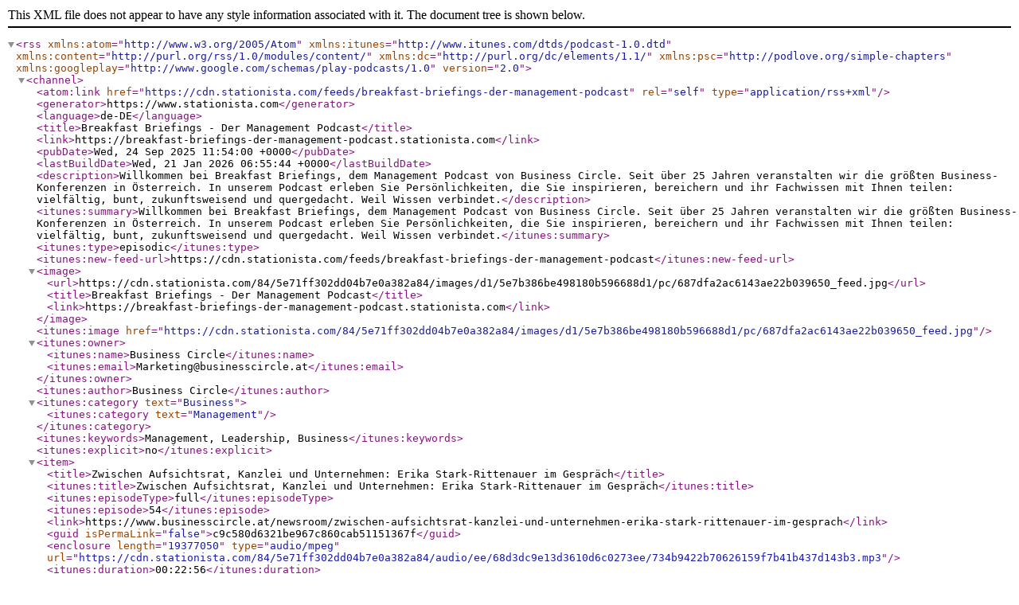

--- FILE ---
content_type: application/xml
request_url: https://cdn.stationista.com/feeds/breakfast-briefings-der-management-podcast
body_size: 192478
content:
<?xml version="1.0" encoding="UTF-8"?>
<rss version="2.0" 
	xmlns:atom="http://www.w3.org/2005/Atom"
	xmlns:itunes="http://www.itunes.com/dtds/podcast-1.0.dtd"
	xmlns:content="http://purl.org/rss/1.0/modules/content/"
	xmlns:dc="http://purl.org/dc/elements/1.1/"
	xmlns:psc="http://podlove.org/simple-chapters"
	xmlns:googleplay="http://www.google.com/schemas/play-podcasts/1.0">
    <channel>
    	<atom:link href="https://cdn.stationista.com/feeds/breakfast-briefings-der-management-podcast" rel="self" type="application/rss+xml"/>
    	<generator>https://www.stationista.com</generator>
    	<language>de-DE</language>
    	<title>Breakfast Briefings - Der Management Podcast</title>
        	<link>https://breakfast-briefings-der-management-podcast.stationista.com</link>
        	<pubDate>Wed, 24 Sep 2025 11:54:00 +0000</pubDate>
    	<lastBuildDate>Wed, 21 Jan 2026 06:55:44 +0000</lastBuildDate>
        	<description>Willkommen bei Breakfast Briefings, dem Management Podcast von Business Circle. Seit über 25 Jahren veranstalten wir die größten Business-Konferenzen in Österreich. In unserem Podcast erleben Sie Persönlichkeiten, die Sie inspirieren, bereichern und ihr Fachwissen mit Ihnen teilen: vielfältig, bunt, zukunftsweisend und quergedacht. Weil Wissen verbindet.</description>
    	<itunes:summary>Willkommen bei Breakfast Briefings, dem Management Podcast von Business Circle. Seit über 25 Jahren veranstalten wir die größten Business-Konferenzen in Österreich. In unserem Podcast erleben Sie Persönlichkeiten, die Sie inspirieren, bereichern und ihr Fachwissen mit Ihnen teilen: vielfältig, bunt, zukunftsweisend und quergedacht. Weil Wissen verbindet.</itunes:summary>
                    	<itunes:type>episodic</itunes:type>
     
    	<itunes:new-feed-url>https://cdn.stationista.com/feeds/breakfast-briefings-der-management-podcast</itunes:new-feed-url>
        		<image>
			<url>https://cdn.stationista.com/84/5e71ff302dd04b7e0a382a84/images/d1/5e7b386be498180b596688d1/pc/687dfa2ac6143ae22b039650_feed.jpg</url>
			<title>Breakfast Briefings - Der Management Podcast</title>
                	<link>https://breakfast-briefings-der-management-podcast.stationista.com</link>
        		</image>
		<itunes:image href="https://cdn.stationista.com/84/5e71ff302dd04b7e0a382a84/images/d1/5e7b386be498180b596688d1/pc/687dfa2ac6143ae22b039650_feed.jpg" />
			<itunes:owner>
			<itunes:name>Business Circle</itunes:name>
			<itunes:email>Marketing@businesscircle.at</itunes:email>
		</itunes:owner>
		<itunes:author>Business Circle</itunes:author>
			<itunes:category text="Business">
			<itunes:category text="Management" />
		</itunes:category>
		        <itunes:keywords>Management, Leadership, Business</itunes:keywords>
        
		<itunes:explicit>no</itunes:explicit>
            <item>
            <title>Zwischen Aufsichtsrat, Kanzlei und Unternehmen: Erika Stark-Rittenauer im Gespräch</title>
			<itunes:title>Zwischen Aufsichtsrat, Kanzlei und Unternehmen: Erika Stark-Rittenauer im Gespräch</itunes:title>
					<itunes:episodeType>full</itunes:episodeType>
							<itunes:episode>54</itunes:episode>
				                	<link>https://www.businesscircle.at/newsroom/zwischen-aufsichtsrat-kanzlei-und-unternehmen-erika-stark-rittenauer-im-gesprach</link>
                    <guid isPermaLink="false">c9c580d6321be967c860cab51151367f</guid>
                	<enclosure length="19377050" type="audio/mpeg" url="https://cdn.stationista.com/84/5e71ff302dd04b7e0a382a84/audio/ee/68d3dc9e13d3610d6c0273ee/734b9422b70626159f7b41b437d143b3.mp3" />
            <itunes:duration>00:22:56</itunes:duration>
                    	                            <description>Erika Stark-Rittenauer ist Rechtsanwältin bei E+H, Aufsichtsrätin sowie ehemalige Inhouse-Juristin – sie kennt alle Perspektiven der Rechtswelt. Im Interview werfen wir ein Schlaglicht darauf, was gute Compliance-Systeme leisten müssen – und wo Firmen immer wieder Fehler machen.</description>
                <itunes:summary>Erika Stark-Rittenauer ist Rechtsanwältin bei E+H, Aufsichtsrätin sowie ehemalige Inhouse-Juristin – sie kennt alle Perspektiven der Rechtswelt. Im Interview werfen wir ein Schlaglicht darauf, was gute Compliance-Systeme leisten müssen – und wo Firmen immer wieder Fehler machen.</itunes:summary>
                                            <pubDate>Wed, 24 Sep 2025 11:54:00 +0000</pubDate>
			<itunes:explicit>no</itunes:explicit>
		    		<itunes:author>Business Circle</itunes:author>
            	        </item>
            <item>
            <title>#53: IT Financial Management mit FinOps, TBM und Lizenzmanagement</title>
			<itunes:title>#53: IT Financial Management mit FinOps, TBM und Lizenzmanagement</itunes:title>
					<itunes:episodeType>full</itunes:episodeType>
							<itunes:episode>53</itunes:episode>
				                	<link>https://breakfast-briefings-der-management-podcast.stationista.com/53-it-financial-management-mit-finops-tbm-und-lizenzmanagement_683ec5f7deefd89e050841c3</link>
                    <guid isPermaLink="false">1d7b83c64625752888dbdd3edbab0484</guid>
                	<enclosure length="11203730" type="audio/mpeg" url="https://cdn.stationista.com/84/5e71ff302dd04b7e0a382a84/audio/e8/68484a04b4c433dd3207e5e8/48f9a66cd030f2f99078c2ebc961bdcb.mp3" />
            <itunes:duration>00:13:09</itunes:duration>
                    		<image>
    			<url>https://cdn.stationista.com/84/5e71ff302dd04b7e0a382a84/images/fd/68484a706dae09f89d02bafd/ep/683ec5f7deefd89e050841c3_feed.jpg</url>
    			<title>#53: IT Financial Management mit FinOps, TBM und Lizenzmanagement</title>
                        	<link>https://breakfast-briefings-der-management-podcast.stationista.com/53-it-financial-management-mit-finops-tbm-und-lizenzmanagement_683ec5f7deefd89e050841c3</link>
                		</image>
    		<itunes:image href="https://cdn.stationista.com/84/5e71ff302dd04b7e0a382a84/images/fd/68484a706dae09f89d02bafd/ep/683ec5f7deefd89e050841c3_feed.jpg" />
    	    	                            <description>IBM Podcast: Transparenz trifft Effizienz – IT Financial Management mit FinOps, TBM und Lizenzmanagement

Speakerinfos: 
Peter Brabec IBM Automation Expert bei IBM Österreich ist vor 19 Jahren mit der Acquisition der Firma DataPower zur IBM gestoßen. Er hat sowohl technischen als auch operativen und wirtschaftlichen Hintergrund und unterstützt Kunden bei den neuen Herausforderungen, die eine Hybrid Cloud Strategie bringt. Er hilft als Experte sowohl Sicherheits- und Compliance relevante Themen einzuordnen, sowie bei Integrations- und Transformationsthemen die wirtschaftliche und finanzielle Rentabilität zu bewerten und einen optimalen Lösungsansatz zu definieren. 

Alexander Kleczkowski IBM Automation Specialist bei IBM Österreich ist erfahrener IT Automation Seller mit Schwerpunkt FinOps-, Total Cost of Ownership (TCO)- und Lizenzmanagement-Lösungen. Er ist seit 2022 bei IBM tätig und setzt sein fundiertes Branchenwissen ein, um erfolgreiche Projektvermittlungen und Implementierungen für Kunden voranzutreiben. Seine Stärke liegt darin, Kundenbedürfnisse präzise zu erfassen, passgenaue Lösungen zu entwickeln und Projekte von der Planung bis zum Abschluss ergebnisorientiert zu begleiten.</description>
                <itunes:summary>IBM Podcast: Transparenz trifft Effizienz – IT Financial Management mit FinOps, TBM und Lizenzmanagement

Speakerinfos: 
Peter Brabec IBM Automation Expert bei IBM Österreich ist vor 19 Jahren mit der Acquisition der Firma DataPower zur IBM gestoßen. Er hat sowohl technischen als auch operativen und wirtschaftlichen Hintergrund und unterstützt Kunden bei den neuen Herausforderungen, die eine Hybrid Cloud Strategie bringt. Er hilft als Experte sowohl Sicherheits- und Compliance relevante Themen einzuordnen, sowie bei Integrations- und Transformationsthemen die wirtschaftliche und finanzielle Rentabilität zu bewerten und einen optimalen Lösungsansatz zu definieren. 

Alexander Kleczkowski IBM Automation Specialist bei IBM Österreich ist erfahrener IT Automation Seller mit Schwerpunkt FinOps-, Total Cost of Ownership (TCO)- und Lizenzmanagement-Lösungen. Er ist seit 2022 bei IBM tätig und setzt sein fundiertes Branchenwissen ein, um erfolgreiche Projektvermittlungen und Implementierungen für Kunden voranzutreiben. Seine Stärke liegt darin, Kundenbedürfnisse präzise zu erfassen, passgenaue Lösungen zu entwickeln und Projekte von der Planung bis zum Abschluss ergebnisorientiert zu begleiten.</itunes:summary>
                                    	<content:encoded><![CDATA[<p><b>Anna Scherfler:</b> Willkommen zum Breakfast Briefing, dem Business Circle Podcast mit Thought Leader:innen aus Österreich. Ich bin Anna Scherfler und heute im Gespräch mit <i>Peter Brabec</i> und <i>Alexander Kleczkowski</i> von IBM.</p>  <p> </p>  <p>Unser heutiger Podcast beschäftigt sich mit der Schnittstelle von Technologie, Business und Finanzen. Wir sprechen über ein Thema, das viele CIOs, CFOs und IT-Teams aktuell umtreibt: IT Financial Management. Und dabei geht’s konkret um FinOps, TBM und Lizenzmanagement – drei Disziplinen, die für mehr Transparenz, Steuerbarkeit und Effizienz in der IT sorgen.</p>  <p>Live mit mir auf der RECON in Loipersdorf sind heute Peter Brabec und Alexander Kleczkowski, der diesen Weg aktiv beschritten hat. Herzlich willkommen!</p>  <p><b>Peter Brabec: </b>Danke für die Einladung – ich freue mich sehr, hier zu sein. IT Financial Management ist aktuell eines der strategisch wichtigsten Themen im IT-Bereich.</p>  <p><b>Alexander Kleczkowski: </b>Auch von mir ein herzliches Hallo. Für uns war das Thema ein echter Gamechanger – nicht nur technologisch, sondern auch kulturell.</p>  <p><b>Anna Scherfler: </b>Starten wir direkt: Warum ist IT Financial Management gerade jetzt so entscheidend für Unternehmen?</p>  <p><b>Peter Brabec: </b>Weil sich die Rolle der IT grundlegend verändert hat. IT ist nicht mehr nur Support, sie ist heute Innovationstreiber – und damit direkt mit dem Geschäftserfolg verknüpft. Unternehmen müssen heute wissen: Welche IT-Services verursachen welche Kosten? Und was bringen sie dem Business konkret?</p>  <p>Wenn diese Transparenz fehlt, entstehen Ineffizienzen, Schatten-IT und ungenutzte Potenziale.</p>  <p><b>Alexander Kleczkowski: </b>Das war bei uns tatsächlich der Punkt, an dem wir aufgewacht sind. Die Cloud-Kosten stiegen – Monat für Monat. Aber wir konnten sie keinem Geschäftsbereich wirklich zuordnen. Und bei den Lizenzverträgen herrschte oft Unsicherheit: Haben wir zu viele, zu wenige, oder einfach die falschen Lizenzen? Diese Intransparenz hat uns viel Geld gekostet – und Vertrauen innerhalb der Organisation.</p>  <p><b>Anna Scherfler: </b>Ein spannender Einstieg. Schauen wir uns das erste zentrale Thema genauer an: FinOps. Was verbirgt sich hinter diesem Begriff?</p>  <p><b>Peter Brabec: </b>FinOps ist im Grunde die Anwendung von finanziellem Denken auf Cloud-Ressourcen – also: Wie nutze ich Cloud-Kapazitäten effizient, kostenbewusst und geschäftsorientiert? Das Ganze basiert auf einem strukturierten Rahmenwerk mit drei Phasen: Inform, Optimize und Operate.</p>  <p>Dabei geht es nicht nur um Tools, sondern auch um Zusammenarbeit – zwischen IT, Finance und Engineering.</p>  <p><b>Anna Scherfler: </b>Inform, Optimize und Operate - Wie würde das konkret in der Umsetzung aussehen?</p>  <p><b>Alexander Kleczkowski: </b>Ein Beispiel: Wir haben mit einem reinen Cloud-Kostentransparenz-Projekt begonnen – also dem „Inform“-Schritt. Tagging war bei uns vorher kaum vorhanden. Wir haben eine klare Tagging-Strategie eingeführt, rollenbasiert ausgewertet, und zum ersten Mal gesehen: Wo entstehen eigentlich welche Kosten?</p>  <p>Allein diese Einsicht war schon ein Augenöffner – plötzlich hatte das Finance-Team belastbare Zahlen, und wir als IT konnten endlich fundiert erklären, warum Services kosten, was sie kosten.</p>  <p><b>Peter Brabec: </b>Genau – und auf Inform folgt Optimize: Die richtige Instanzgröße, Nutzung von Reservierungen, das automatische Abschalten nicht genutzter Ressourcen – das bringt schnell Einsparungen. Ich kenne Unternehmen, die allein dadurch 20–30 % ihrer Cloud-Ausgaben senken konnten. </p>  <p><b>Alexander Kleczkowski</b>: Wir haben beispielsweise Testumgebungen, die abends automatisch herunterfahren. Und durch Rightsizing bei Datenbanken haben wir allein in einem Quartal über 70.000 Euro gespart.</p>  <p><b>Anna Scherfler: </b>Das ist enorm. Und was passiert in der „Operate“-Phase von FinOps?</p>  <p><b>Peter Brabec: </b>Da wird das Ganze zur Routine. Es geht um laufende Steuerung, KPIs, regelmäßige Reviews mit den Fachbereichen, und auch um die Verankerung in den Prozessen – etwa, dass Cloud-Kosten bei jedem Projekt von Anfang an mitgedacht werden.</p>  <p><b>Alexander Kleczkowski: </b>Wir haben dafür ein FinOps-Team aufgebaut – interdisziplinär besetzt. Das ist heute fester Bestandteil jeder größeren Initiative, egal ob neue App, Migration oder Innovation.</p>  <p> <b>Anna Scherfler: </b>Kommen wir zum zweiten Baustein: Technology Business Management, kurz TBM. Wie ergänzt das FinOps?</p>  <p><b>Peter Brabec: </b>TBM ist umfassender. Während FinOps sich primär auf Cloud-Ausgaben konzentriert, betrachtet TBM die gesamte IT aus Business-Sicht: Wer nutzt welche Services, warum – und zu welchem geschäftlichen Nutzen?</p>  <p>Es strukturiert IT-Kosten entlang eines standardisierten Modells – das ist wie eine gemeinsame Sprache für IT und Business. Damit kann man IT nicht nur erklären, sondern aktiv steuern.</p>  <p><b>Alexander Kleczkowski: </b>Das war für uns der entscheidende nächste Schritt. Mit TBM konnten wir erstmals eine Kostenzuordnung pro Geschäftsbereich vornehmen – zum Beispiel: 18 % unserer Infrastrukturkosten entstehen im Bereich Produktion, 22 % im Marketing.</p>  <p>Das führte zu spannenden Diskussionen – plötzlich ging es nicht mehr um „IT ist teuer“, sondern: „Was brauchen wir wirklich?“ und „Wie optimieren wir gemeinsam?“</p>  <p><b>Peter Brabec: </b>Und das ist genau der Kern: TBM bringt IT und Business auf Augenhöhe. Wenn Business Units verstehen, wofür sie zahlen – und welchen Wert sie erhalten – entsteht Verantwortung. Das verändert die ganze Unternehmenskultur.</p>  <p><b>Anna Scherfler: </b>Lassen Sie uns noch über ein oft unterschätztes Thema sprechen: Lizenzmanagement.</p>  <p><b>Peter Brabec: </b>Ein Dauerbrenner – aber oft zu wenig strategisch behandelt. Lizenzen sind teuer, komplex, und die Vertragsbedingungen oft schwer durchschaubar. Ohne systematisches Lizenzmanagement zahlt man zu viel – oder riskiert Audits und Nachzahlungen.</p>  <p><b>Alexander Kleczkowski: </b>Wir haben das schmerzlich erlebt. Bei einer internen Prüfung fanden wir heraus, dass wir über 300 Microsoft E5-Lizenzen im Einsatz hatten – aber nur rund 80 wurden wirklich genutzt. Der Rest war unnötiger Ballast.</p>  <p>Die Umstellung auf E3 – wo möglich – und das gezielte Aufstocken dort, wo E5 sinnvoll war, hat uns über 200.000 Euro im Jahr eingespart.</p>  <p><b>Anna Scherfler: </b>Gab es dabei auch technische Hürden?</p>  <p><b>Alexander Kleczkowski:</b> Teils. Vor allem die Lizenzübersicht war eine Herausforderung – viele Systeme, keine zentrale Sicht. Wir haben dann ein SAM-Tool eingeführt und ein kleines, aber schlagkräftiges Lizenzmanagement-Team aufgebaut. Heute läuft das proaktiv – und wir haben vollständige Transparenz.</p>  <p><b>Peter Brabec:</b> Und das zeigt: Lizenzmanagement ist keine rein administrative Aufgabe – es ist ein strategischer Hebel. Mit den richtigen Tools und Prozessen lassen sich nicht nur Kosten senken, sondern auch Risiken minimieren.</p>  <p><b>Anna Scherfler:</b> Ein toller Überblick. Abschließend: Was sind Ihre persönlichen Learnings – für Unternehmen, die sich jetzt mit IT Financial Management beschäftigen?</p>  <p><b>Alexander Kleczkowski:</b> Mein wichtigstes Learning: Nicht alles auf einmal machen. Wir haben mit kleinen Schritten begonnen – Tagging in der Cloud, erste Reports, dann TBM-Pilotprojekte. Wichtig ist, dass man früh Erfolge zeigt – das schafft Vertrauen. Was wir noch früh gelernt haben: Stakeholder einbinden! Ohne Unterstützung von Finance, Fachbereichen und dem Top-Management wäre das nicht möglich gewesen.</p>  <p><b>Peter Brabec:</b></p>  <p>Dem kann ich nur zustimmen. Und ich ergänze: IT Financial Management ist kein Tool-Projekt – es ist ein Kulturwandel. Es braucht gute Daten, klare Ziele, und vor allem: Zusammenarbeit über Silos hinweg. FinOps, TBM und Lizenzmanagement sind keine Einmal-Initiativen – sondern ein kontinuierlicher Weg zu mehr Reife.</p>  <p><b>Anna Scherfler: </b>Vielen Dank an Sie beide für diese tiefen Einblicke ins IT Financial Management und die Aspekte Transparenz, Steuerbarkeit und Business-Wertschöpfung.</p>  <p>Vielen Dank an unsere Hörer, wir freuen uns über euer Feedback, 5 Sterne Bewertungen und natürlich auch, wenn ihr uns weiter empfehlt.</p>]]></content:encoded>
                                <pubDate>Thu, 12 Jun 2025 09:12:00 +0000</pubDate>
			<itunes:explicit>no</itunes:explicit>
		    		<itunes:author>Business Circle</itunes:author>
            	        </item>
            <item>
            <title>#52: Ausbau der Erneuerbaren Energien und Elektromobilität unter den Bedingungen des Lieferkettengesetzes</title>
			<itunes:title>#52: Ausbau der Erneuerbaren Energien und Elektromobilität unter den Bedingungen des Lieferkettengesetzes</itunes:title>
					<itunes:episodeType>full</itunes:episodeType>
							<itunes:episode>52</itunes:episode>
				                	<link>https://breakfast-briefings-der-management-podcast.stationista.com/52-ausbau-der-erneuerbaren-energien-und-elektromobilitaet-unter-den-bedingungen-des-lieferkettengesetzes_67890ed8d70f89c672</link>
                    <guid isPermaLink="false">7b79f71c77051676fd30f22b99d296d8</guid>
                	<enclosure length="21519736" type="audio/mpeg" url="https://cdn.stationista.com/84/5e71ff302dd04b7e0a382a84/audio/1a/678918e7d70f89c672129c1a/cb20afe97f27c1f147ed68e148ca4041.mp3" />
            <itunes:duration>00:25:29</itunes:duration>
                    	                            <description>Stellen Sie sich vor, Österreich und die Europäische Union haben ambitionierte Ziele für den Ausbau erneuerbarer Energien und die Förderung der Elektromobilität. Dabei spielen Photovoltaikanlagen und Elektroautos eine zentrale Rolle. Allerdings stammen die günstigsten und am weitesten verbreiteten Photovoltaikmodule fast ausschließlich aus China – einem Land, das in den letzten Jahren immer wieder für schlechte Arbeitsbedingungen in der Produktion kritisiert wurde. Ähnlich verhält es sich bei den Batterien für Elektrofahrzeuge, bei denen China die globale Produktion dominiert. Jetzt tritt das Lieferkettengesetz in Kraft: Es verpflichtet Unternehmen dazu, sicherzustellen, dass entlang ihrer gesamten Lieferkette keine Menschenrechtsverletzungen oder Umweltschäden vorkommen. Die Abhängigkeit von chinesischen Lieferanten stellt Unternehmen jedoch vor ein Dilemma: Einerseits sind sie auf die günstigen Module und Batterien angewiesen, andererseits ist es schwierig, die Einhaltung der ethischen Standards in China sicherzustellen. Mit Mag. Christoph Lejsek, E+H Rechtsanwälte, sprechen wir darüber, was das für einheimische Unternehmen bedeutet.</description>
                <itunes:summary>Stellen Sie sich vor, Österreich und die Europäische Union haben ambitionierte Ziele für den Ausbau erneuerbarer Energien und die Förderung der Elektromobilität. Dabei spielen Photovoltaikanlagen und Elektroautos eine zentrale Rolle. Allerdings stammen die günstigsten und am weitesten verbreiteten Photovoltaikmodule fast ausschließlich aus China – einem Land, das in den letzten Jahren immer wieder für schlechte Arbeitsbedingungen in der Produktion kritisiert wurde. Ähnlich verhält es sich bei den Batterien für Elektrofahrzeuge, bei denen China die globale Produktion dominiert. Jetzt tritt das Lieferkettengesetz in Kraft: Es verpflichtet Unternehmen dazu, sicherzustellen, dass entlang ihrer gesamten Lieferkette keine Menschenrechtsverletzungen oder Umweltschäden vorkommen. Die Abhängigkeit von chinesischen Lieferanten stellt Unternehmen jedoch vor ein Dilemma: Einerseits sind sie auf die günstigen Module und Batterien angewiesen, andererseits ist es schwierig, die Einhaltung der ethischen Standards in China sicherzustellen. Mit Mag. Christoph Lejsek, E+H Rechtsanwälte, sprechen wir darüber, was das für einheimische Unternehmen bedeutet.</itunes:summary>
                                    	<content:encoded><![CDATA[<p>Mit Mag. Christoph Lejsek, E+H Rechtsanwälte, sprechen wir darüber, was das Lieferkettensorgfaltspflichtengesetz für einheimische Unternehmen bedeutet.</p>]]></content:encoded>
                                <pubDate>Thu, 16 Jan 2025 13:52:00 +0000</pubDate>
			<itunes:explicit>no</itunes:explicit>
		            <itunes:keywords>esg; lieferkette</itunes:keywords>
            		<itunes:author>Business Circle</itunes:author>
            	        </item>
            <item>
            <title>#51: Finance: Wie der einfache Zugang zu Kryptowährungen gelingen kann. Interview mit Lukas Enzersdorfer-Konrad und Kurt Chadra.</title>
			<itunes:title>#51: Finance: Wie der einfache Zugang zu Kryptowährungen gelingen kann. Interview mit Lukas Enzersdorfer-Konrad und Kurt Chadra.</itunes:title>
					<itunes:episodeType>full</itunes:episodeType>
							<itunes:episode>51</itunes:episode>
				                	<link>https://breakfast-briefings-der-management-podcast.stationista.com/51-finance-wie-der-einfache-zugang-zu-kryptowaehrungen-gelingen-kann-interview-mit-lukas-enzersdorfer-konrad-und-kurt-chadra_6543ca1ad62547aaef09df28</link>
                    <guid isPermaLink="false">813069c7a8198a79780e1431ff8209cc</guid>
                	<enclosure length="23940147" type="audio/mpeg" url="https://cdn.stationista.com/84/5e71ff302dd04b7e0a382a84/audio/7d/6543d02e00ee35dca707d87d/2c3ed827b00a541d720ce287a2ad8992.mp3" />
            <itunes:duration>00:28:22</itunes:duration>
                    	                            <description>Die Kooperation zwischen Bitpanda Technology Solutions und der Raiffeisenlandesbank NÖ-Wien vereint Tradition und Moderne auf einzigartige Weise. Durch die Einführung der digitalen Investment as a Service (IaaS)-Lösung schafft Bitpanda eine einfache und sichere Möglichkeit für Investments, und macht somit den als komplex geltenden Finanzmarkt für jeden zugänglich. Etwas, das für eine traditionelle Bank wie der RLB NÖ-Wien ein absolutes Plus ist, denn oftmals fehlt dieser niederschwellige und sichere Zugang zu digitalen Finanzprodukten.
Diese Partnerschaft entstand aus dem klaren Ziel heraus, als traditionelle Bank flexibel auf die wachsende digitale Selbstbestimmtheit und die steigende Kundennachfrage zu reagieren. Durch den Einsatz modernster Technologien wird die Bank bestmöglich auf die digitale Zukunft vorbereitet.
In unserem Gespräch mit Lukas Enzersdorfer-Konrad von Bitpanda und Kurt Chadra von der RLB NÖ-Wien gehen wir der Frage nach, wie es überhaupt zu dieser wegweisenden Kooperation kam, warum das Investieren in Kryptowährungen kein kurzfristiger Trend, sondern eine langfristige Perspektive ist und warum es deutlich mehr Finanzbildung in Österreich braucht.</description>
                <itunes:summary>Die Kooperation zwischen Bitpanda Technology Solutions und der Raiffeisenlandesbank NÖ-Wien vereint Tradition und Moderne auf einzigartige Weise. Durch die Einführung der digitalen Investment as a Service (IaaS)-Lösung schafft Bitpanda eine einfache und sichere Möglichkeit für Investments, und macht somit den als komplex geltenden Finanzmarkt für jeden zugänglich. Etwas, das für eine traditionelle Bank wie der RLB NÖ-Wien ein absolutes Plus ist, denn oftmals fehlt dieser niederschwellige und sichere Zugang zu digitalen Finanzprodukten.
Diese Partnerschaft entstand aus dem klaren Ziel heraus, als traditionelle Bank flexibel auf die wachsende digitale Selbstbestimmtheit und die steigende Kundennachfrage zu reagieren. Durch den Einsatz modernster Technologien wird die Bank bestmöglich auf die digitale Zukunft vorbereitet.
In unserem Gespräch mit Lukas Enzersdorfer-Konrad von Bitpanda und Kurt Chadra von der RLB NÖ-Wien gehen wir der Frage nach, wie es überhaupt zu dieser wegweisenden Kooperation kam, warum das Investieren in Kryptowährungen kein kurzfristiger Trend, sondern eine langfristige Perspektive ist und warum es deutlich mehr Finanzbildung in Österreich braucht.</itunes:summary>
                                            <pubDate>Thu, 02 Nov 2023 16:34:00 +0000</pubDate>
			<itunes:explicit>no</itunes:explicit>
		    		<itunes:author>Business Circle</itunes:author>
            	        </item>
            <item>
            <title>#50: RuSt: Warum es Spaß macht, Anwältin zu sein und warum die GenZ besser ist als ihr Ruf. Interview mit Nadine Leitner.</title>
			<itunes:title>#50: RuSt: Warum es Spaß macht, Anwältin zu sein und warum die GenZ besser ist als ihr Ruf. Interview mit Nadine Leitner.</itunes:title>
					<itunes:episodeType>full</itunes:episodeType>
						                	<link>https://breakfast-briefings-der-management-podcast.stationista.com/50-rust-warum-es-spass-macht-anwaeltin-zu-sein-und-warum-die-genz-besser-ist-als-ihr-ruf-interview-mit-nadine-leitner_651a8eafded67f42850998af</link>
                    <guid isPermaLink="false">2392aa86e7918645a61e01ef860723cd</guid>
                	<enclosure length="27405283" type="audio/mpeg" url="https://cdn.stationista.com/84/5e71ff302dd04b7e0a382a84/audio/29/651a99917ee7cb1b1d0e6629/122a5ff8383c62fe7ea93d0e445a980f.mp3" />
            <itunes:duration>00:32:30</itunes:duration>
                    	                            <description>Die GenZ ist besser als ihr Ruf. Aber sie hat andere Anforderungen an die Kommunikations- und Führungskultur. Um heute junge Talente zu bekommen und zu halten, spielt die gelebte Kultur in einer Kanzlei eine entscheidende Rolle. Unsere Interviewpartnerin Nadine Leitner hat den Wunsch, Anwältin zu werden seit ihrem 13. Geburtstag, als sie von Ihrer Patentante einen Gesetzeskommentar geschenkt bekam, konsequent verfolgt. Wir sprechen darüber, wie es für Anwaltskanzleien gelingen Sinnstiftung (Purpose) zu vermitteln und wie man das ganze Team für Change-Prozesse mit ins Boot holt. Außerdem beschäftigen wir uns mit der Wichtigkeit informeller Netzwerke innerhalb und außerhalb der eigenen Kanzlei. Abschließend wagen wir einen Blick in die Zukunft und die Rolle, die Künstliche Intelligenz im anwaltlichen Arbeiten spielen wird.</description>
                <itunes:summary>Die GenZ ist besser als ihr Ruf. Aber sie hat andere Anforderungen an die Kommunikations- und Führungskultur. Um heute junge Talente zu bekommen und zu halten, spielt die gelebte Kultur in einer Kanzlei eine entscheidende Rolle. Unsere Interviewpartnerin Nadine Leitner hat den Wunsch, Anwältin zu werden seit ihrem 13. Geburtstag, als sie von Ihrer Patentante einen Gesetzeskommentar geschenkt bekam, konsequent verfolgt. Wir sprechen darüber, wie es für Anwaltskanzleien gelingen Sinnstiftung (Purpose) zu vermitteln und wie man das ganze Team für Change-Prozesse mit ins Boot holt. Außerdem beschäftigen wir uns mit der Wichtigkeit informeller Netzwerke innerhalb und außerhalb der eigenen Kanzlei. Abschließend wagen wir einen Blick in die Zukunft und die Rolle, die Künstliche Intelligenz im anwaltlichen Arbeiten spielen wird.</itunes:summary>
                                    	<content:encoded><![CDATA[<p>Mag. Nadine Leitner ist Rechtsanwältin bei CERHA HEMPEL in Wien. Die gebürtige Oberösterreicherin war bei ihrer eine der jüngsten Partnerinnen in der Geschichte der Kanzlei. Ihre fachliche Schwerpunkte liegen in den Bereichen Mergers &amp; Acquistions sowie Private Equity &amp; Venture Capital. Sie spricht neben Deutsch und Englisch auch Spanisch und ist im Aufsichtsrat der MAVOCO AG, einem top-gerateten Konnektivitäts- und Abonnementverwaltungsplattform für die gesamte IoT-Branche.</p>]]></content:encoded>
                                <pubDate>Mon, 02 Oct 2023 09:38:00 +0000</pubDate>
			<itunes:explicit>no</itunes:explicit>
		    		<itunes:author>Business Circle</itunes:author>
            	        </item>
            <item>
            <title>#49: Success: Warum wir im Berufsleben tagtäglich Spitzensportler:innen sind. Interview mit Clemens Doppler.</title>
			<itunes:title>#49: Success: Warum wir im Berufsleben tagtäglich Spitzensportler:innen sind. Interview mit Clemens Doppler.</itunes:title>
					<itunes:episodeType>full</itunes:episodeType>
						                	<link>https://breakfast-briefings-der-management-podcast.stationista.com/49-success-warum-wir-im-berufsleben-tagtaeglich-spitzensportlerinnen-sind-interview-mit-clemens-doppler_64881bc2752c37fe3c019f7f</link>
                    <guid isPermaLink="false">4665ad6a4d173c3aede02154fc533845</guid>
                	<enclosure length="29967230" type="audio/mpeg" url="https://cdn.stationista.com/84/5e71ff302dd04b7e0a382a84/audio/71/64881be2ff52e918db027d71/dda91e21cc0710a2a47548a872e0b28f.mp3" />
            <itunes:duration>00:35:33</itunes:duration>
                    	                            <description>Die Welten des Spitzensports und jene des Berufslebens haben viel gemeinsam. Auf den ersten Blick und vor allem für nicht Sportler sind diese Gemeinsamkeiten nicht immer ersichtlich. Bei genauem Betrachten stellt man jedoch fest, dass es im Spitzensport um genau die gleichen Themen geht, wie im Berufsleben: Motivation, mentale Stärke, Teamgefüge, Vertrauen, Leidenschaft oder Zielsetzung. 
All diesen Punkten begegnen wir fast unbewusst tagtäglich in unserem Berufsalltag - egal auf welcher hierarchischen Ebene. Fragen wie, &quot;wie geht man am besten mit Rückschlägen um&quot; oder &quot;wie schafft man es, sich aus einer Negativspirale zu befreien und sich die richtigen Ziele zu setzen“, beschäftigen uns immer wieder. Hier sind Lösungen gefragt und genauso ist es auch im Spitzensport. Eines steht auf jeden Fall fest: Wenn man für eine Sache so richtig brennt und sie mit voller Leidenschaft macht, dann wird man darin auch gut sein, denn Leiden schafft etwas.
Mit unserem Interviewgast - dem Profi-Beachvolleyballer Clemens Doppler - haben wir genau über diese Gemeinsamkeiten und wie Spitzensport und Wirtschaft voneinander profitieren können, gesprochen. Mit ihm haben wir auch darüber gesprochen, warum man sich mehr auf seine persönlichen Stärken konzentrieren sollte, warum Kontrolle und Richtung im ersten Schritt wichtiger sind als Tempo und warum eine don’t do Liste oft effizienter als eine to do Liste ist. Hören Sie einfach rein, es lohnt sich…</description>
                <itunes:summary>Die Welten des Spitzensports und jene des Berufslebens haben viel gemeinsam. Auf den ersten Blick und vor allem für nicht Sportler sind diese Gemeinsamkeiten nicht immer ersichtlich. Bei genauem Betrachten stellt man jedoch fest, dass es im Spitzensport um genau die gleichen Themen geht, wie im Berufsleben: Motivation, mentale Stärke, Teamgefüge, Vertrauen, Leidenschaft oder Zielsetzung. 
All diesen Punkten begegnen wir fast unbewusst tagtäglich in unserem Berufsalltag - egal auf welcher hierarchischen Ebene. Fragen wie, &quot;wie geht man am besten mit Rückschlägen um&quot; oder &quot;wie schafft man es, sich aus einer Negativspirale zu befreien und sich die richtigen Ziele zu setzen“, beschäftigen uns immer wieder. Hier sind Lösungen gefragt und genauso ist es auch im Spitzensport. Eines steht auf jeden Fall fest: Wenn man für eine Sache so richtig brennt und sie mit voller Leidenschaft macht, dann wird man darin auch gut sein, denn Leiden schafft etwas.
Mit unserem Interviewgast - dem Profi-Beachvolleyballer Clemens Doppler - haben wir genau über diese Gemeinsamkeiten und wie Spitzensport und Wirtschaft voneinander profitieren können, gesprochen. Mit ihm haben wir auch darüber gesprochen, warum man sich mehr auf seine persönlichen Stärken konzentrieren sollte, warum Kontrolle und Richtung im ersten Schritt wichtiger sind als Tempo und warum eine don’t do Liste oft effizienter als eine to do Liste ist. Hören Sie einfach rein, es lohnt sich…</itunes:summary>
                                    	<content:encoded><![CDATA[<p>Clemens Doppler ist aktiver österreichischer Beachvolleyballspieler. Er qualifizierte sich 3 Mal  für die Olympischen Spiele, ist zweimaliger Europameister und krönte sich 2017, gemeinsam mit seinem damaligen Partner Alexander Horst, vor heimischer Kulisse zum Vizeweltmeister. Er absolvierte einen MBA und ist auch als Vortragender und Coach tätig. - der Volleyball ist aber im Gepäck dabei.</p>  <p>Mehr Infos zu Clemens Doppler erfahren Sie auf seiner Website: https://clemensdoppler.com/</p>]]></content:encoded>
                                <pubDate>Wed, 14 Jun 2023 06:04:00 +0000</pubDate>
			<itunes:explicit>no</itunes:explicit>
		    		<itunes:author>Business Circle</itunes:author>
            	        </item>
            <item>
            <title>#48: Insurance: Wie die Versicherungsbranche den komplexen Herausforderungen am besten begegnet. Interview mit Thomas Neusiedler.</title>
			<itunes:title>#48: Insurance: Wie die Versicherungsbranche den komplexen Herausforderungen am besten begegnet. Interview mit Thomas Neusiedler.</itunes:title>
					<itunes:episodeType>full</itunes:episodeType>
						                	<link>https://breakfast-briefings-der-management-podcast.stationista.com/48-insurance-wie-die-versicherungsbranche-den-komplexen-herausforderungen-am-besten-begegnet-interview-mit-thomas-neusiedler_647da401cf4a3776be0d8de6</link>
                    <guid isPermaLink="false">deaf4624b7bdba373a74e1107ad3fab4</guid>
                	<enclosure length="33005494" type="audio/mpeg" url="https://cdn.stationista.com/84/5e71ff302dd04b7e0a382a84/audio/05/64802a4e306c06bfab0df005/a21ee18fff79d5d72cebc6d821a0325b.mp3" />
            <itunes:duration>00:39:10</itunes:duration>
                    	                            <description>Die Versicherungsbranche befindet sich - so wie viele andere Branchen auch - in einem massiven Wandel. Pandemie, geopolitische Spannungen, New-Work, Fachkräftemangel oder demografischer Wandel sind mehr oder weniger zum Dauerbrenner in der Branche geworden. Eines, was in dieser anspruchsvollen Zeit gefragt ist, ist Flexibilität, um möglichst schnell handeln zu können. Und hier gilt: Wer bereits vor dem Pandemie-Break auf Digitalisierung gesetzt hat, ist hier klar im Vorteil. Die größten Herausforderungen liegen sicher darin, den Kund:innen ein möglichst breites Versicherungsangebot zur Verfügung zu stellen, neue - und vor allem digital affine - Zielgruppen anzusprechen und gleichzeitig die notwendige interne nachhaltige Transformation voranzutreiben.

Unser heutiger Interviewgast erzählt, welche Themen die Helvetia-Gruppe derzeit beschäftigen, wie man neue Zielgruppen am besten anspricht, welche Rolle Online-Produkte spielen und warum Blind Recruiting ein smartes Tool zur Neukundengewinnung ist. 

Thomas Neusiedler ist seit 1. Jänner 2020 CEO von Helvetia Österreich.</description>
                <itunes:summary>Die Versicherungsbranche befindet sich - so wie viele andere Branchen auch - in einem massiven Wandel. Pandemie, geopolitische Spannungen, New-Work, Fachkräftemangel oder demografischer Wandel sind mehr oder weniger zum Dauerbrenner in der Branche geworden. Eines, was in dieser anspruchsvollen Zeit gefragt ist, ist Flexibilität, um möglichst schnell handeln zu können. Und hier gilt: Wer bereits vor dem Pandemie-Break auf Digitalisierung gesetzt hat, ist hier klar im Vorteil. Die größten Herausforderungen liegen sicher darin, den Kund:innen ein möglichst breites Versicherungsangebot zur Verfügung zu stellen, neue - und vor allem digital affine - Zielgruppen anzusprechen und gleichzeitig die notwendige interne nachhaltige Transformation voranzutreiben.

Unser heutiger Interviewgast erzählt, welche Themen die Helvetia-Gruppe derzeit beschäftigen, wie man neue Zielgruppen am besten anspricht, welche Rolle Online-Produkte spielen und warum Blind Recruiting ein smartes Tool zur Neukundengewinnung ist. 

Thomas Neusiedler ist seit 1. Jänner 2020 CEO von Helvetia Österreich.</itunes:summary>
                                    	<content:encoded><![CDATA[<p>Die Versicherungsbranche befindet sich im Wandel, vor allem bedingt durch die demografische Entwicklung, New Work, GenZ, geopolitische Spannungen, Online Tools, etc. </p>  <p>Im Podcast sprechen wir darüber, wie man diesen Herausforderungen am besten begegnet.</p>]]></content:encoded>
                                <pubDate>Wed, 07 Jun 2023 07:07:00 +0000</pubDate>
			<itunes:explicit>no</itunes:explicit>
		            <itunes:keywords>Versicherung, Digitalisierung, Online-Produkte, ESG</itunes:keywords>
            		<itunes:author>Business Circle</itunes:author>
            	        </item>
            <item>
            <title>#47: Digital Health: Wie Technologie das Gesundheitswesen revolutionieren kann. Interview mit Mona Dür.</title>
			<itunes:title>#47: Digital Health: Wie Technologie das Gesundheitswesen revolutionieren kann. Interview mit Mona Dür.</itunes:title>
					<itunes:episodeType>full</itunes:episodeType>
						                	<link>https://breakfast-briefings-der-management-podcast.stationista.com/47-digital-health-wie-technologie-das-gesundheitswesen-revolutionieren-kann-interview-mit-mona-duer_646658afdddf61ee1d0fe23a</link>
                    <guid isPermaLink="false">61193b976140061bce4f1ea5a27c8aac</guid>
                	<enclosure length="41436915" type="audio/mpeg" url="https://cdn.stationista.com/84/5e71ff302dd04b7e0a382a84/audio/30/64670bc1f9b637facc0feb30/7198e0b604143063e6bb51dc48013086.mp3" />
            <itunes:duration>00:49:12</itunes:duration>
                    	                            <description>Digitalisierung trifft Gesundheitswesen: Moderne Technologien haben einen enormen Einfluss auf das Gesundheitswesen und verändern die Art und Weise, wie medizinische Dienstleistungen erbracht werden. Durch innovative Lösungen kann das Gesundheitswesen effizienter, patientenorientierter und zukunftsfähiger gestaltet werden. Der Digitalisierungsschub hat auch zu einer Explosion von Gesundheits-Apps und Wearables geführt. Damit der Nutzen dieser smarten Tools richtig verstanden wird, braucht es neben aller Technologie eine gute Kommunikation zwischen Hersteller:innen und Anwender:innen. 
Unser heutiger Interviewgast - Mona Dür - setzt genau dort an und versucht diese Brücke zu schlagen. Sie berät Unternehmen bei der Entwicklung und Implementierung von Gesundheitstechnologien und macht vor allem eines: Sie stellt Anwender:innen und Patient:innen in den Vordergrund und analysiert deren wahre Bedürfnisse. Mit ihr haben wir aber nicht nur über Digitalisierung im Gesundheitswesen, sondern auch über Female Empowerment und was es braucht, damit Frauen ermutigt werden, ihre Karriere proaktiv zu gestalten, gesprochen. Spannende Einblicke...aber hören Sie selbst.</description>
                <itunes:summary>Digitalisierung trifft Gesundheitswesen: Moderne Technologien haben einen enormen Einfluss auf das Gesundheitswesen und verändern die Art und Weise, wie medizinische Dienstleistungen erbracht werden. Durch innovative Lösungen kann das Gesundheitswesen effizienter, patientenorientierter und zukunftsfähiger gestaltet werden. Der Digitalisierungsschub hat auch zu einer Explosion von Gesundheits-Apps und Wearables geführt. Damit der Nutzen dieser smarten Tools richtig verstanden wird, braucht es neben aller Technologie eine gute Kommunikation zwischen Hersteller:innen und Anwender:innen. 
Unser heutiger Interviewgast - Mona Dür - setzt genau dort an und versucht diese Brücke zu schlagen. Sie berät Unternehmen bei der Entwicklung und Implementierung von Gesundheitstechnologien und macht vor allem eines: Sie stellt Anwender:innen und Patient:innen in den Vordergrund und analysiert deren wahre Bedürfnisse. Mit ihr haben wir aber nicht nur über Digitalisierung im Gesundheitswesen, sondern auch über Female Empowerment und was es braucht, damit Frauen ermutigt werden, ihre Karriere proaktiv zu gestalten, gesprochen. Spannende Einblicke...aber hören Sie selbst.</itunes:summary>
                                            <pubDate>Fri, 19 May 2023 05:40:00 +0000</pubDate>
			<itunes:explicit>no</itunes:explicit>
		            <itunes:keywords>Digital Health, Gesundheitstechnologie, wearables, smart tools, Gesundheitspersonal</itunes:keywords>
            		<itunes:author>Business Circle</itunes:author>
            	        </item>
            <item>
            <title>#46: Pflege-Management: Wie magische Momente den Pflegealltag prägen. Interview mit Sonja Schiff.</title>
			<itunes:title>#46: Pflege-Management: Wie magische Momente den Pflegealltag prägen. Interview mit Sonja Schiff.</itunes:title>
					<itunes:episodeType>full</itunes:episodeType>
						                	<link>https://breakfast-briefings-der-management-podcast.stationista.com/46-pflege-management-wie-magische-momente-den-pflegealltag-praegen-interview-mit-sonja-schiff_645328df4f9d1325580cf52b</link>
                    <guid isPermaLink="false">02ab19d413298ba3f1a9b5fa81e1ca73</guid>
                	<enclosure length="36997123" type="audio/mpeg" url="https://cdn.stationista.com/84/5e71ff302dd04b7e0a382a84/audio/82/6454b09905fc57759b050e82/33c17567d707c991ebe1e3ffe92f8e53.mp3" />
            <itunes:duration>00:43:55</itunes:duration>
                    	                            <description>Kaum eine Branche ist so gebeutelt wie der Pflegebereich: Hohe Arbeitsbelastung, Überstunden, Personalmangel, Bezahlung...die Liste ist lang. Dennoch sind jene Menschen, die sich dem Pflegeberuf verschrieben haben, mit Elan, Feuer und Eifer dabei und folgen meist ihrer urtümlichen intrinsischen Motivation. Die Beweggründe im Pflegebereich zu arbeiten, sind unterschiedlich und hängen sehr viel mit packenden Geschichten oder persönlichen Erlebnissen - oft im familiären Umfeld - zusammen. Oft geht es dabei auch um Sinnstiftung, um Momente, die einem das 
Gefühl geben: Genau DAS will ich tun! Oder „Genau deshalb mache ich diesen Job!“
Wir waren beim Pflegemanagement Forum vor Ort und haben Teilnehmerstimmen zu ihren ganz persönlichen magischen und prägenden Momenten in ihrem Alltag befragt.</description>
                <itunes:summary>Kaum eine Branche ist so gebeutelt wie der Pflegebereich: Hohe Arbeitsbelastung, Überstunden, Personalmangel, Bezahlung...die Liste ist lang. Dennoch sind jene Menschen, die sich dem Pflegeberuf verschrieben haben, mit Elan, Feuer und Eifer dabei und folgen meist ihrer urtümlichen intrinsischen Motivation. Die Beweggründe im Pflegebereich zu arbeiten, sind unterschiedlich und hängen sehr viel mit packenden Geschichten oder persönlichen Erlebnissen - oft im familiären Umfeld - zusammen. Oft geht es dabei auch um Sinnstiftung, um Momente, die einem das 
Gefühl geben: Genau DAS will ich tun! Oder „Genau deshalb mache ich diesen Job!“
Wir waren beim Pflegemanagement Forum vor Ort und haben Teilnehmerstimmen zu ihren ganz persönlichen magischen und prägenden Momenten in ihrem Alltag befragt.</itunes:summary>
                                            <pubDate>Mon, 08 May 2023 09:33:00 +0000</pubDate>
			<itunes:explicit>no</itunes:explicit>
		    		<itunes:author>Business Circle</itunes:author>
            	        </item>
            <item>
            <title>#45: Whistleblowing: Warum für die Umsetzung der Richtlinie vor allem Kommunikation wichtig ist.</title>
			<itunes:title>#45: Whistleblowing: Warum für die Umsetzung der Richtlinie vor allem Kommunikation wichtig ist.</itunes:title>
					<itunes:episodeType>full</itunes:episodeType>
						                	<link>https://breakfast-briefings-der-management-podcast.stationista.com/45-whistleblowing-warum-fuer-die-umsetzung-der-richtlinie-vor-allem-kommunikation-wichtig-ist_643e4f91287565ea76020f5b</link>
                    <guid isPermaLink="false">771343809f6d2f7be9f1045e0de37759</guid>
                	<enclosure length="32646405" type="audio/mpeg" url="https://cdn.stationista.com/84/5e71ff302dd04b7e0a382a84/audio/2e/643fce05c1c322e60608172e/b04f8e38ea9ca7eba8f1ffd6d8779413.mp3" />
            <itunes:duration>00:38:44</itunes:duration>
                    	                            <description>Als Whistleblowing - &quot;to blow the whistle&quot; - einen Hinweis geben, bezeichnet man die Meldung von Missständen durch einen Hinweisgeber. In der Vergangenheit wurden diese Leute oft als Vernaderer abgetan, dabei sind sie wichtige Informanten, um Missstände in Unternehmen aufzudecken. Ein wirksames und sicheres internes oder externes Meldesystem ist dafür Grundvoraussetzung. Oft riskieren Hinweisgeber jedoch fast ihre Existenz, man denke nur an Edward Snowden und sein Schicksal. Damit es nicht allen Hinweisgebern so ergeht wie Snowden wurde am 1. Februar 2023 das neue HinweisgeberInnenschutzgesetz im Nationalrat beschlossen. Mit diesem Gesetz wurde die EU-Whistleblowing Richtlinie zum &quot;Schutz vor Personen, die Verstöße gegen das Unionsrecht melden&quot; nun in nationales Recht umgesetzt. 
Was bedeutet das für Unternehmen und Organisationen? Was ist konkret zu tun und wie setzt man die Anforderungen um? Kurzum: Wo beginnt man am besten?
Diese Fragen haben wir an die Expert:innen von PwC Legal und PwC Forensic gerichtet. Wir haben darüber gesprochen, was es von Seiten der Unternehmen zur erfolgreichen Implementierung der Whistleblowing Richtlinie braucht, wo Österreich im Ländervergleich steht und warum Kommunikation so eine zentrale Rolle spielt.</description>
                <itunes:summary>Als Whistleblowing - &quot;to blow the whistle&quot; - einen Hinweis geben, bezeichnet man die Meldung von Missständen durch einen Hinweisgeber. In der Vergangenheit wurden diese Leute oft als Vernaderer abgetan, dabei sind sie wichtige Informanten, um Missstände in Unternehmen aufzudecken. Ein wirksames und sicheres internes oder externes Meldesystem ist dafür Grundvoraussetzung. Oft riskieren Hinweisgeber jedoch fast ihre Existenz, man denke nur an Edward Snowden und sein Schicksal. Damit es nicht allen Hinweisgebern so ergeht wie Snowden wurde am 1. Februar 2023 das neue HinweisgeberInnenschutzgesetz im Nationalrat beschlossen. Mit diesem Gesetz wurde die EU-Whistleblowing Richtlinie zum &quot;Schutz vor Personen, die Verstöße gegen das Unionsrecht melden&quot; nun in nationales Recht umgesetzt. 
Was bedeutet das für Unternehmen und Organisationen? Was ist konkret zu tun und wie setzt man die Anforderungen um? Kurzum: Wo beginnt man am besten?
Diese Fragen haben wir an die Expert:innen von PwC Legal und PwC Forensic gerichtet. Wir haben darüber gesprochen, was es von Seiten der Unternehmen zur erfolgreichen Implementierung der Whistleblowing Richtlinie braucht, wo Österreich im Ländervergleich steht und warum Kommunikation so eine zentrale Rolle spielt.</itunes:summary>
                                    	<content:encoded><![CDATA[<p>Wenn Ihnen die Folge gefallen hat, lassen Sie uns gerne ein Abo da. Sie haben inhaltliche Anmerkungen? Dann schreiben Sie mir gerne eine Mail: rudolph@businesscircle.at</p>]]></content:encoded>
                                <pubDate>Wed, 19 Apr 2023 11:18:00 +0000</pubDate>
			<itunes:explicit>no</itunes:explicit>
		            <itunes:keywords>Whistleblowing, Meldekanal, EU-Richtlinie, Kommunikation</itunes:keywords>
            		<itunes:author>Business Circle</itunes:author>
            	        </item>
            <item>
            <title>#44: Legal Tech: Warum man für die Kombination von Legal und Technology kein Nerd sein muss. Interview mit Katharina Bisset.</title>
			<itunes:title>#44: Legal Tech: Warum man für die Kombination von Legal und Technology kein Nerd sein muss. Interview mit Katharina Bisset.</itunes:title>
					<itunes:episodeType>full</itunes:episodeType>
						                	<link>https://breakfast-briefings-der-management-podcast.stationista.com/44-legal-tech-warum-man-fuer-die-kombination-von-legal-und-technology-kein-nerd-sein-muss-interview-mit-katharina-bisset_64119fb6bd69288078067387</link>
                    <guid isPermaLink="false">416fe9b797a03b45609e61fcf9656444</guid>
                	<enclosure length="33740150" type="audio/mpeg" url="https://cdn.stationista.com/84/5e71ff302dd04b7e0a382a84/audio/71/64201e41ddd4d3b714019471/7bdbbc940add5847205964fbb4166c62.mp3" />
            <itunes:duration>00:40:02</itunes:duration>
                    	                            <description>Legal Tech ist nun wirklich gekommen, um zu bleiben. Was bei großen juristischen Abteilungen bereits gelebte Praxis ist, scheint für manche kleine Kanzleien eine unüberwindbare Hürde zu sein. Eines ist klar: In Zukunft wird niemand um Legal Tech Tools herumkommen, allein schon, um wettbewerbsfähig zu bleiben. Doch, für viele stellt sich die Frage: Wo fange ich bloß an? Die gute Nachricht ist: Es braucht nicht immer teure Legal Tech Tools, ein gut genutztes E-Mail-Programm mit Ordnern und Unterordnern ist schon einmal ein guter erster Schritt – und das hat nun wirklich jeder.
Was es neben technischen Voraussetzungen auf menschlicher Ebene braucht und warum man am besten mit einem ganz kleinen Schritt beginnt, haben wir mit unserem Interviewgast - Katharina Bisset - besprochen.
Mit ihr haben wir auch über die Skills der next Generation gesprochen, warum das teuerste Tool nichts bringt, wenn man office nicht beherrscht und warum nicht jeder technikaffine Jurist ein Nerd sein muss.</description>
                <itunes:summary>Legal Tech ist nun wirklich gekommen, um zu bleiben. Was bei großen juristischen Abteilungen bereits gelebte Praxis ist, scheint für manche kleine Kanzleien eine unüberwindbare Hürde zu sein. Eines ist klar: In Zukunft wird niemand um Legal Tech Tools herumkommen, allein schon, um wettbewerbsfähig zu bleiben. Doch, für viele stellt sich die Frage: Wo fange ich bloß an? Die gute Nachricht ist: Es braucht nicht immer teure Legal Tech Tools, ein gut genutztes E-Mail-Programm mit Ordnern und Unterordnern ist schon einmal ein guter erster Schritt – und das hat nun wirklich jeder.
Was es neben technischen Voraussetzungen auf menschlicher Ebene braucht und warum man am besten mit einem ganz kleinen Schritt beginnt, haben wir mit unserem Interviewgast - Katharina Bisset - besprochen.
Mit ihr haben wir auch über die Skills der next Generation gesprochen, warum das teuerste Tool nichts bringt, wenn man office nicht beherrscht und warum nicht jeder technikaffine Jurist ein Nerd sein muss.</itunes:summary>
                                    	<content:encoded><![CDATA[<p>Erfahren Sie mehr über Katharina Bisset, ihre Kanzlei und ihr Start up Netzbeweis:</p>  <p><a href="https://bisset.at/">https://bisset.at/</a><a href="https://bisset.at/"></a></p>  <p>https://www.netzbeweis.com/</p>  <p><a href="https://noe.orf.at/stories/3197940/">https://noe.orf.at/stories/3197940/</a></p>]]></content:encoded>
                                <pubDate>Sun, 26 Mar 2023 10:27:00 +0000</pubDate>
			<itunes:explicit>no</itunes:explicit>
		            <itunes:keywords>Legal Technology, Juristen, Skills, Process, Legal Ops, Legal Design</itunes:keywords>
            		<itunes:author>Business Circle</itunes:author>
            	        </item>
            <item>
            <title>#43: Legal Tech: Warum Jurist:innen keine Angst vor smarten Tech-Tools haben müssen. Interview mit Marc Geiger.</title>
			<itunes:title>#43: Legal Tech: Warum Jurist:innen keine Angst vor smarten Tech-Tools haben müssen. Interview mit Marc Geiger.</itunes:title>
					<itunes:episodeType>full</itunes:episodeType>
						                	<link>https://breakfast-briefings-der-management-podcast.stationista.com/43-legal-tech-warum-juristinnen-keine-angst-vor-smarten-tech-tools-haben-muessen-interview-mit-marc-geiger_63ff82f743368b3f9444eeee</link>
                    <guid isPermaLink="false">9ddc81c92e5ce0c63e86245132b5fdf2</guid>
                	<enclosure length="38426153" type="audio/mpeg" url="https://cdn.stationista.com/84/5e71ff302dd04b7e0a382a84/audio/bf/63ff833f72278f25fd320abf/3a2ff5b9673526c9b7ea13b455d18060.mp3" />
            <itunes:duration>00:45:37</itunes:duration>
                    	                            <description>Legal Tech ist in aller Munde, zuletzt befeuert durch open AI und ChatGTP. Legal Tech Tools kommen immer dann zum Einsatz, wenn es um die Automatisierung von standardisierten Abläufen kommt, etwa eine Vertragserstellung.

Doch, neben allen Vorteilen, die Legal Tech Tools mit sich bringen, macht sich auch Skepsis unter potenziellen Anwender:innen breit. Dieser kann man nur begegnen, indem man mit einer neuen Unternehmenskultur entgegentritt - eine Kultur, in der Digitalisierung an oberster Stelle steht.

Welche Legal Tools sich bisher bewährt haben und warum es nun wirklich an der Zeit ist, eine neue Digitalisierungs-Offensive in juristischen Abteilungen zu starten, haben wir mit unserem Interviewgast besprochen. Marc Geiger ist Director Legal Operations &amp; Business Technologies bei Gleiss Lutz, einer der führenden Wirtschaftskanzleien Deutschlands. Wir haben mit dem Legal Tech Enthusiasten auch über seine Rolle bei Gleiss Lutz, seine Begeisterung für das Thema Legal Tech und warum Kanzleien lieber heute als morgen ins Tun kommen, gesprochen.</description>
                <itunes:summary>Legal Tech ist in aller Munde, zuletzt befeuert durch open AI und ChatGTP. Legal Tech Tools kommen immer dann zum Einsatz, wenn es um die Automatisierung von standardisierten Abläufen kommt, etwa eine Vertragserstellung.

Doch, neben allen Vorteilen, die Legal Tech Tools mit sich bringen, macht sich auch Skepsis unter potenziellen Anwender:innen breit. Dieser kann man nur begegnen, indem man mit einer neuen Unternehmenskultur entgegentritt - eine Kultur, in der Digitalisierung an oberster Stelle steht.

Welche Legal Tools sich bisher bewährt haben und warum es nun wirklich an der Zeit ist, eine neue Digitalisierungs-Offensive in juristischen Abteilungen zu starten, haben wir mit unserem Interviewgast besprochen. Marc Geiger ist Director Legal Operations &amp; Business Technologies bei Gleiss Lutz, einer der führenden Wirtschaftskanzleien Deutschlands. Wir haben mit dem Legal Tech Enthusiasten auch über seine Rolle bei Gleiss Lutz, seine Begeisterung für das Thema Legal Tech und warum Kanzleien lieber heute als morgen ins Tun kommen, gesprochen.</itunes:summary>
                                            <pubDate>Wed, 01 Mar 2023 17:25:00 +0000</pubDate>
			<itunes:explicit>no</itunes:explicit>
		            <itunes:keywords>Legal Tech, Automatisierung, Digitalisierung, KI, ChatGTP,  Legal Ops, AI, Digital Services</itunes:keywords>
            		<itunes:author>Business Circle</itunes:author>
            	        </item>
            <item>
            <title>#42: New Leadership: Wie die Erkenntnisse der Verhaltensökonomie krisengebeutelte Führungskräfte retten können. Interview mit Matthias Sutter.</title>
			<itunes:title>#42: New Leadership: Wie die Erkenntnisse der Verhaltensökonomie krisengebeutelte Führungskräfte retten können. Interview mit Matthias Sutter.</itunes:title>
					<itunes:episodeType>full</itunes:episodeType>
						                	<link>https://breakfast-briefings-der-management-podcast.stationista.com/42-new-leadership-wie-die-erkenntnisse-der-verhaltensoekonomie-krisengebeutelte-fuehrungskraefte-retten-koennen-interview-mit-matthias-sutter_63da9d5dbe5af3598e29f5ce</link>
                    <guid isPermaLink="false">fe2f26e0469cd17b936487eea42710a3</guid>
                	<enclosure length="47466383" type="audio/mpeg" url="https://cdn.stationista.com/84/5e71ff302dd04b7e0a382a84/audio/29/63daa9221b48727a7d515c29/7d37506b82afba89bf41c97fecd55524.mp3" />
            <itunes:duration>00:56:22</itunes:duration>
                    	                            <description>Die Dauerschleife an Krisen belastet, und zwar Arbeitgeber wie Arbeitnehmer gleichermaßen. Die Rahmenbedingungen sind oft nicht beeinflussbar und wir haben sie auch nicht selbst in der Hand. Was wir allerdings tun können, ist, lernen, damit umzugehen. 
Wenn Führungskräfte eines in diesen krisengebeutelten Zeiten brauchen, dann ist es die Fähigkeit, sich genau an diese Rahmenbedingungen anzupassen. Gleichzeitig müssen sie darauf achten, die richtigen und vor allem besten Köpfe in ihr Unternehmen zu bekommen und diese zu halten, was oft die noch viel schwierigere Aufgabe ist. Wichtig ist auf jeden Fall Sicherheit zu schaffen, aber auch der menschliche Faktor spielt eine große Rolle und das auf ganz unterschiedlichen Ebenen:
Wie verhalten sich Menschen im beruflichen Kontext und was motiviert sie überhaupt in ihrem Verhalten? Was können Führungskräfte tun, damit Mitarbeiter:innen produktiver arbeiten und warum stellen sich Frauen weniger gern dem Wettbewerb als Männer? 

Unser heutiger Interviewgast hat Antworten auf diese Fragen. Er zählt mit seinen über 130 Publikationen zu den produktivsten Volkswirten im deutschsprachigen Raum, er ist durch und durch Wissenschaftler und beschäftigt sich seit über 20 Jahren mit dem menschlichen Verhalten im ökonomischen Kontext. Er hat uns auch verraten, dass ihn eigentlich ein Zufall zu diesem Forschungsgebiet gebracht hat – aber hören Sie selbst.

Matthias Sutter ist zu Gast in unserer Podcastfolge.</description>
                <itunes:summary>Die Dauerschleife an Krisen belastet, und zwar Arbeitgeber wie Arbeitnehmer gleichermaßen. Die Rahmenbedingungen sind oft nicht beeinflussbar und wir haben sie auch nicht selbst in der Hand. Was wir allerdings tun können, ist, lernen, damit umzugehen. 
Wenn Führungskräfte eines in diesen krisengebeutelten Zeiten brauchen, dann ist es die Fähigkeit, sich genau an diese Rahmenbedingungen anzupassen. Gleichzeitig müssen sie darauf achten, die richtigen und vor allem besten Köpfe in ihr Unternehmen zu bekommen und diese zu halten, was oft die noch viel schwierigere Aufgabe ist. Wichtig ist auf jeden Fall Sicherheit zu schaffen, aber auch der menschliche Faktor spielt eine große Rolle und das auf ganz unterschiedlichen Ebenen:
Wie verhalten sich Menschen im beruflichen Kontext und was motiviert sie überhaupt in ihrem Verhalten? Was können Führungskräfte tun, damit Mitarbeiter:innen produktiver arbeiten und warum stellen sich Frauen weniger gern dem Wettbewerb als Männer? 

Unser heutiger Interviewgast hat Antworten auf diese Fragen. Er zählt mit seinen über 130 Publikationen zu den produktivsten Volkswirten im deutschsprachigen Raum, er ist durch und durch Wissenschaftler und beschäftigt sich seit über 20 Jahren mit dem menschlichen Verhalten im ökonomischen Kontext. Er hat uns auch verraten, dass ihn eigentlich ein Zufall zu diesem Forschungsgebiet gebracht hat – aber hören Sie selbst.

Matthias Sutter ist zu Gast in unserer Podcastfolge.</itunes:summary>
                                            <pubDate>Wed, 01 Feb 2023 18:03:00 +0000</pubDate>
			<itunes:explicit>no</itunes:explicit>
		            <itunes:keywords>Leadership, Verhaltensökonomie, Führungskräfte, CEOs, CEO, New Work, Work-Life-Balance, Fachkräftemangel, Arbeitsmarkt, Mitarbeitermotivation</itunes:keywords>
            		<itunes:author>Business Circle</itunes:author>
            	        </item>
            <item>
            <title>#41: Pflege-Management: Warum wir dringend eine Rehumanisierung der Pflege brauchen. Interview mit Hanna Mayer.</title>
			<itunes:title>#41: Pflege-Management: Warum wir dringend eine Rehumanisierung der Pflege brauchen. Interview mit Hanna Mayer.</itunes:title>
					<itunes:episodeType>full</itunes:episodeType>
						                	<link>https://breakfast-briefings-der-management-podcast.stationista.com/41-pflege-management-warum-wir-dringend-eine-rehumanisierung-der-pflege-brauchen-interview-mit-hanna-mayer_63d7acca088aba1119800a05</link>
                    <guid isPermaLink="false">72b7e985d329d8076e1bacb1e0c5b6cf</guid>
                	<enclosure length="44946812" type="audio/mpeg" url="https://cdn.stationista.com/84/5e71ff302dd04b7e0a382a84/audio/10/63d7babe8054fa368b29ee10/2d39ce05b9628c621758ba255f85e921.mp3" />
            <itunes:duration>00:53:23</itunes:duration>
                    	                            <description>Den Menschen als Individuum in den Fokus stellen - das ist das Kernstück der Person-zentrierten Pflege. Den zu pflegenden Menschen
in den Mittelpunkt stellen: Was banal klingt, ist nicht immer einfach im Pflegealltag. Oft fehlt es 
an der Zeit, oft ist es die überbordende Bürokratie, die im Weg steht und das Pflegepersonal an ihrer eigentlichen
Tätigkeit hindert, nämlich der Pflege am Menschen. Geht es nach unserem Interviewgast ist Personzentrierung der Schlüssel
zur längst überfälligen Rehumanisierung des Gesundheitsbereichs. Dazu braucht es ein großflächiges Umdenken und vor allem
ein gesundheitsförderliches Umfeld, indem man sich als Pflegekraft ganz auf den Menschen konzentrieren kann. Das bedingt
strukturelle Veränderungen, etwa, wie Krankenhäuser gestaltet werden können, damit Menschen als Individuen wahrgenommen werden. 
Es braucht eine neue Kultur, Haltung und auch eine neue Form des Leadership. Es sind immer wieder neue Wege, auf die man sich begibt,
denn eine Person-zentrierte Kultur ist nie fertig.

Genau über diese Themen haben wir mit Hanna Mayer, Professorin für Pflegewissenschaften an der Karl Landsteiner Privatuniversität, gesprochen.
Wir haben nachgefragt, worum es genau bei person-zentrierter Pflege geht, woran es im Alltag vielleicht noch scheitert und warum die 
angestrebte Pflegereform der Regierung eigentlich gar keine Reform ist. 

Hanna Mayer ist Speakerin bei der Jubiläumsausgabe - 15 Jahre Pflege Management Forum - am 27. / 28. April 2023 in Wien.
Alle Informationen zu dieser Veranstaltung finden Sie hier: https://businesscircle.at/gesundheit-pflege/konferenz/pflege-management-forum/</description>
                <itunes:summary>Den Menschen als Individuum in den Fokus stellen - das ist das Kernstück der Person-zentrierten Pflege. Den zu pflegenden Menschen
in den Mittelpunkt stellen: Was banal klingt, ist nicht immer einfach im Pflegealltag. Oft fehlt es 
an der Zeit, oft ist es die überbordende Bürokratie, die im Weg steht und das Pflegepersonal an ihrer eigentlichen
Tätigkeit hindert, nämlich der Pflege am Menschen. Geht es nach unserem Interviewgast ist Personzentrierung der Schlüssel
zur längst überfälligen Rehumanisierung des Gesundheitsbereichs. Dazu braucht es ein großflächiges Umdenken und vor allem
ein gesundheitsförderliches Umfeld, indem man sich als Pflegekraft ganz auf den Menschen konzentrieren kann. Das bedingt
strukturelle Veränderungen, etwa, wie Krankenhäuser gestaltet werden können, damit Menschen als Individuen wahrgenommen werden. 
Es braucht eine neue Kultur, Haltung und auch eine neue Form des Leadership. Es sind immer wieder neue Wege, auf die man sich begibt,
denn eine Person-zentrierte Kultur ist nie fertig.

Genau über diese Themen haben wir mit Hanna Mayer, Professorin für Pflegewissenschaften an der Karl Landsteiner Privatuniversität, gesprochen.
Wir haben nachgefragt, worum es genau bei person-zentrierter Pflege geht, woran es im Alltag vielleicht noch scheitert und warum die 
angestrebte Pflegereform der Regierung eigentlich gar keine Reform ist. 

Hanna Mayer ist Speakerin bei der Jubiläumsausgabe - 15 Jahre Pflege Management Forum - am 27. / 28. April 2023 in Wien.
Alle Informationen zu dieser Veranstaltung finden Sie hier: https://businesscircle.at/gesundheit-pflege/konferenz/pflege-management-forum/</itunes:summary>
                                            <pubDate>Tue, 31 Jan 2023 17:33:00 +0000</pubDate>
			<itunes:explicit>no</itunes:explicit>
		            <itunes:keywords>Personzentrierte Pflege, Pflegewissenschaft, Leadership, Haltung, Kultur, Führungskräfte der Akut- und Langzeitpflege</itunes:keywords>
            		<itunes:author>Business Circle</itunes:author>
            	        </item>
            <item>
            <title>#40: Selbstfürsorge: Wie wir der großen Erschöpfung am besten begegnen können. Interview mit Andreas Salcher.</title>
			<itunes:title>#40: Selbstfürsorge: Wie wir der großen Erschöpfung am besten begegnen können. Interview mit Andreas Salcher.</itunes:title>
					<itunes:episodeType>full</itunes:episodeType>
						                	<link>https://breakfast-briefings-der-management-podcast.stationista.com/40-selbstfuersorge-wie-wir-der-grossen-erschoepfung-am-besten-begegnen-koennen-interview-mit-andreas-salcher_63804101508da4235a54ad86</link>
                    <guid isPermaLink="false">d1dbd7da5c8e7b0b41d5606e98386ebb</guid>
                	<enclosure length="35860660" type="audio/mpeg" url="https://cdn.stationista.com/84/5e71ff302dd04b7e0a382a84/audio/2f/63804453affc1c50a96bb42f/04d409b1d41f236111b2f011e7d8ed13.mp3" />
            <itunes:duration>00:42:34</itunes:duration>
                    	                            <description>Ist Erschöpfung mittlerweile zur Gesellschaftsdiagnose geworden? Sind wir wirklich alle schon so fertig? 
Diese Fragen hat sich unser Interviewgast in seinem aktuellen Buch „die große Erschöpfung und die Quellen der Kraft“ auch gestellt. Er ist der Meinung, dass es zwar schon immer ermattete Menschen gab, die derzeitige Kumulation und die Dauerschleife an Krisen führt jedoch dazu, dass nun auch jene Menschen belastet sind, die bisher sehr gut mit all den Anforderungen zurechtgekommen sind. Aber, Erschöpfung kommt in erster Linie von Sinnverlust und Fremdbestimmung und ist eine Folge von richtigen und falschen Entscheidungen, die man im Leben getroffen hat. Und, wir entscheiden selbst, ob wir erschöpft sind oder nicht. Die gute Nachricht: Es gibt Möglichkeiten, sich selbst zu stärken und seine eigenen inneren Quellen der Kraft zu nützen, um resilienter zu werden und weniger erschöpft zu sein.
Mit Andreas Salcher haben wir nicht nur über den Mythos Erschöpfung gesprochen, sondern auch über die jungen Menschen als vermeintlich verlorene Generation, ihre Potentiale und Chancen am Arbeitsmarkt und die Bedeutung der 21st Century Skills. Und…natürlich ein kleiner Exkurs zur Bildung und zu unserem Bildungssystem ist auch dabei.</description>
                <itunes:summary>Ist Erschöpfung mittlerweile zur Gesellschaftsdiagnose geworden? Sind wir wirklich alle schon so fertig? 
Diese Fragen hat sich unser Interviewgast in seinem aktuellen Buch „die große Erschöpfung und die Quellen der Kraft“ auch gestellt. Er ist der Meinung, dass es zwar schon immer ermattete Menschen gab, die derzeitige Kumulation und die Dauerschleife an Krisen führt jedoch dazu, dass nun auch jene Menschen belastet sind, die bisher sehr gut mit all den Anforderungen zurechtgekommen sind. Aber, Erschöpfung kommt in erster Linie von Sinnverlust und Fremdbestimmung und ist eine Folge von richtigen und falschen Entscheidungen, die man im Leben getroffen hat. Und, wir entscheiden selbst, ob wir erschöpft sind oder nicht. Die gute Nachricht: Es gibt Möglichkeiten, sich selbst zu stärken und seine eigenen inneren Quellen der Kraft zu nützen, um resilienter zu werden und weniger erschöpft zu sein.
Mit Andreas Salcher haben wir nicht nur über den Mythos Erschöpfung gesprochen, sondern auch über die jungen Menschen als vermeintlich verlorene Generation, ihre Potentiale und Chancen am Arbeitsmarkt und die Bedeutung der 21st Century Skills. Und…natürlich ein kleiner Exkurs zur Bildung und zu unserem Bildungssystem ist auch dabei.</itunes:summary>
                                    	<content:encoded><![CDATA[<p>"Die große Erschöpfung ist ein Phänomen unserer Zeit. Das spüren inzwischen auch viele, die sich bisher als immun dagegen empfunden haben und ihren Alltagsstress gut bewältigen konnten. Andreas Salcher entlarvt falsche Mythen, benennt Ursachen und zeigt anhand der faszinierenden Erkenntnisse des Sinnsuchers Viktor Frankl, des Glücksforschers Mihaly Csikszentmihalyi und des Benediktinermönchs David Steindl-Rast konkrete Zugänge zu den eigenen Quellen der Kraft (Klappentext)".</p>  <p>Sie wollen mehr über unseren Podcast Breakfast Briefings - der Management Podcast von Business Circle erfahren? Alle Folgen finden Sie auf unserer Website: <a href="https://businesscircle.at/breakfastbriefings">https://businesscircle.at/breakfastbriefings</a> und überall, wo es Podcasts gibt.</p>  <p>Kennen Sie schon transform to green - den Nachhaltigkeits Podcast von Business Circle?  Wir zeigen, wie Nachhaltigkeit funktioniert und holen Expert:innen vor  das Mikrofon, die für sich und ihre Unternehmen nachhaltige Lösungen  gefunden haben. Klingt spannend? Wir finden: Auf jeden Fall. </p>  <p>Erfahren Sie mehr darüber auf unserer Website: <a href="https://businesscircle.at/transformtogreen">https://businesscircle.at/transformtogreen</a> und überall, wo es Podcasts gibt.</p>]]></content:encoded>
                                <pubDate>Fri, 25 Nov 2022 04:35:00 +0000</pubDate>
			<itunes:explicit>no</itunes:explicit>
		    		<itunes:author>Business Circle</itunes:author>
            	        </item>
            <item>
            <title>#39: Management: Wie man Disruption gemeinsam meistert. Interview mit Rudolf Krickl.</title>
			<itunes:title>#39: Management: Wie man Disruption gemeinsam meistert. Interview mit Rudolf Krickl.</itunes:title>
					<itunes:episodeType>full</itunes:episodeType>
						                	<link>https://breakfast-briefings-der-management-podcast.stationista.com/39-management-wie-man-disruption-gemeinsam-meistert-interview-mit-rudolf-krickl_6374d37a2f776540d8386b57</link>
                    <guid isPermaLink="false">da762f54e6aa6af637afe15eb1c22677</guid>
                	<enclosure length="25595245" type="audio/mpeg" url="https://cdn.stationista.com/84/5e71ff302dd04b7e0a382a84/audio/f6/6374d820e8d17448842e7ff6/d24011bd390d53fdc7eeeb9a2895d05f.mp3" />
            <itunes:duration>00:30:20</itunes:duration>
                    	                            <description>Disruption ist unser ständiger Begleiter geworden und stellt heimische Unternehmen auf eine harte Probe. Insbesondere CEOs sind in dieser Zeit geforderter denn je. Aber, auch wenn es vielleicht paradox klingen mag: Krisen sind wichtig und eine große Chance für die Menschheit. 
Der Ökonom Joseph Schumpeter bezeichnet sie als kreative Zerstörung. Eine solche Zerstörung ist wichtig, damit Neues entstehen kann. Wie viel Neues tatsächlich entstehen kann, haben wir zu einem großen Teil selber in der Hand. Letztlich kommt es immer darauf an, welche Haltung wir beziehen und wie wir uns der Veränderung nähern. Eines, was es dazu auf jeden Fall braucht, ist ein offener Diskurs und ein Austausch auf Augenhöhe. Genau über diese Themen haben wir mit dem neuen CEO von PwC Österreich – Rudolf Krickl - gesprochen. Er ist davon überzeugt, dass Veränderung in erster Linie Vertrauen braucht, um gemeinsam Lösungen zu finden. Mit ihm haben wir auch darüber gesprochen, warum heimische CEOs gerade einen starken Zug zum Handeln haben, warum sich der jahrelange Schein der Globalisierung ein wenig trübt und wie man das Beste aus allen Arbeitswelten kombiniert, um leistungsfähig zu bleiben und zufriedene Mitarbeiter zu haben.</description>
                <itunes:summary>Disruption ist unser ständiger Begleiter geworden und stellt heimische Unternehmen auf eine harte Probe. Insbesondere CEOs sind in dieser Zeit geforderter denn je. Aber, auch wenn es vielleicht paradox klingen mag: Krisen sind wichtig und eine große Chance für die Menschheit. 
Der Ökonom Joseph Schumpeter bezeichnet sie als kreative Zerstörung. Eine solche Zerstörung ist wichtig, damit Neues entstehen kann. Wie viel Neues tatsächlich entstehen kann, haben wir zu einem großen Teil selber in der Hand. Letztlich kommt es immer darauf an, welche Haltung wir beziehen und wie wir uns der Veränderung nähern. Eines, was es dazu auf jeden Fall braucht, ist ein offener Diskurs und ein Austausch auf Augenhöhe. Genau über diese Themen haben wir mit dem neuen CEO von PwC Österreich – Rudolf Krickl - gesprochen. Er ist davon überzeugt, dass Veränderung in erster Linie Vertrauen braucht, um gemeinsam Lösungen zu finden. Mit ihm haben wir auch darüber gesprochen, warum heimische CEOs gerade einen starken Zug zum Handeln haben, warum sich der jahrelange Schein der Globalisierung ein wenig trübt und wie man das Beste aus allen Arbeitswelten kombiniert, um leistungsfähig zu bleiben und zufriedene Mitarbeiter zu haben.</itunes:summary>
                                    	<content:encoded><![CDATA[<p>Dr. Rudolf Krickl ist seit Sommer 2022 CEO von PwC Österreich.</p>  <p>Nähere Informationen zu seiner Person sowie zu PwC erhalten Sie auf der Website: <a href="https://www.pwc.at/">https://www.pwc.at/</a></p>  <p>Sie kennen Breakfast Briefings noch nicht, dann schauen Sie gleich auf unserer Website vorbei. Alle Folgen sind online und natürlich überall dort, wo es Podcasts gibt: <a href="https://businesscircle.at/breakfastbriefings">https://businesscircle.at/breakfastbriefings</a></p>  <p>Hören Sie auch transform to green - der Nachhaltigkeits-Podcast von Business Circle: https://businesscircle.at/transformtogreen</p>]]></content:encoded>
                                <pubDate>Wed, 16 Nov 2022 13:20:00 +0000</pubDate>
			<itunes:explicit>no</itunes:explicit>
		            <itunes:keywords>Disruption, Veränderung, Management, Globalisierung, New Work, Agilität</itunes:keywords>
            		<itunes:author>Business Circle</itunes:author>
            	        </item>
            <item>
            <title>#38: Data Analytics: Warum mehr Daten nicht unbedingt mehr Wissen bedeuten.</title>
			<itunes:title>#38: Data Analytics: Warum mehr Daten nicht unbedingt mehr Wissen bedeuten.</itunes:title>
					<itunes:episodeType>full</itunes:episodeType>
						                	<link>https://breakfast-briefings-der-management-podcast.stationista.com/38-data-analytics-warum-mehr-daten-nicht-unbedingt-mehr-wissen-bedeuten_633832d73c2eb3565f61fa12</link>
                    <guid isPermaLink="false">12bb71824754434ed1c5512a6aaa1a0c</guid>
                	<enclosure length="34811249" type="audio/mpeg" url="https://cdn.stationista.com/84/5e71ff302dd04b7e0a382a84/audio/cf/633aaff5d08aa065d30942cf/6db9f2a520f1a21cd4ca1d2726e04e0d.mp3" />
            <itunes:duration>00:41:19</itunes:duration>
                    	                            <description>Daten sind bekanntlich das Gold des 21. Jahrhunderts - und somit ein wertvolles Gut. Dieses gilt es zu nützen, vor allem, wenn man als Unternehmen die Nase vorne haben möchte. Daten zu generieren und zu speichern ist mittlerweile keine Raketenwissenschaft mehr, viel schwieriger ist es, die erhobenen Daten zu verstehen, zu kommunizieren und auf Basis derer Entscheidungen zu treffen. 
Warum Datenkompetenz hilft, aus mehr Daten auch mehr Wissen entstehen zu lassen und wie Daten zur Wertschöpfung und zur Entscheidungsfindung beitragen, haben wir mit Katharina Schüller besprochen. 
Sie ist Gründerin von STAT-UP (Statistical Consulting) und Expertin für Data Literacy, Datenethik und Datenkultur. Sie gilt als Pionierin im Bereich Statistical Consulting und setzt sich mit viel Leidenschaft und Engagement für mehr Datenkompetenz in unser aller Alltag ein.</description>
                <itunes:summary>Daten sind bekanntlich das Gold des 21. Jahrhunderts - und somit ein wertvolles Gut. Dieses gilt es zu nützen, vor allem, wenn man als Unternehmen die Nase vorne haben möchte. Daten zu generieren und zu speichern ist mittlerweile keine Raketenwissenschaft mehr, viel schwieriger ist es, die erhobenen Daten zu verstehen, zu kommunizieren und auf Basis derer Entscheidungen zu treffen. 
Warum Datenkompetenz hilft, aus mehr Daten auch mehr Wissen entstehen zu lassen und wie Daten zur Wertschöpfung und zur Entscheidungsfindung beitragen, haben wir mit Katharina Schüller besprochen. 
Sie ist Gründerin von STAT-UP (Statistical Consulting) und Expertin für Data Literacy, Datenethik und Datenkultur. Sie gilt als Pionierin im Bereich Statistical Consulting und setzt sich mit viel Leidenschaft und Engagement für mehr Datenkompetenz in unser aller Alltag ein.</itunes:summary>
                                    	<content:encoded><![CDATA[<p>Wenn Sie mehr über Katharina Schüller, ihre Arbeit und STAT-UP erfahren wollen, dann besuchen sie ihre Website: <a href="https://stat-up.com/">https://stat-up.com/</a></p>  <p>Und ob joggen nun unsterblich macht oder nicht erfahren Sie im Podcast oder Sie lesen im neuen Buch von Katharina Schüller nach: https://stat-up.com/katharina-schueller/</p>]]></content:encoded>
                                <pubDate>Mon, 03 Oct 2022 10:53:00 +0000</pubDate>
			<itunes:explicit>no</itunes:explicit>
		            <itunes:keywords>Data Analytics, Data Literacy, Statistik, Datenethik</itunes:keywords>
            		<itunes:author>Business Circle</itunes:author>
            	        </item>
            <item>
            <title>#37: New Leadership: Warum Führungskräfte im Sturm vor allem Begeisterung brauchen.</title>
			<itunes:title>#37: New Leadership: Warum Führungskräfte im Sturm vor allem Begeisterung brauchen.</itunes:title>
					<itunes:episodeType>full</itunes:episodeType>
						                	<link>https://breakfast-briefings-der-management-podcast.stationista.com/37-new-leadership-warum-fuehrungskraefte-im-sturm-vor-allem-begeisterung-brauchen_633571bc9a8e3b750f186d98</link>
                    <guid isPermaLink="false">08686f0e80214f95fe348161bd383962</guid>
                	<enclosure length="34887729" type="audio/mpeg" url="https://cdn.stationista.com/84/5e71ff302dd04b7e0a382a84/audio/df/6336664417933421302155df/cc08f2703c9b4ee6c276849f9dabf2a1.mp3" />
            <itunes:duration>00:41:24</itunes:duration>
                    	                            <description>Führungskräfte befinden sich aktuell in einem heftigen Sturm, sie sind geforderter denn je. Sie müssen zudem zwischen zwei Welten balancieren: Einerseits müssen sie es dem Team recht machen, andererseits dem Management, um Unternehmensziele zu erreichen. Um an diesen Anforderungen nicht zu zerbrechen, gibt es nur einen Weg: Neue Skills und Kompetenzen aneignen und so zum Enabler werden. Wie das gelingt und auf welche Kompetenzen es jetzt ankommt, haben wir mit unserem Interviewgast besprochen. Barbara Polster ist Psychotherapeutin, Executive Coach und Organisations- und Führungkräfteentwicklerin. Mit ihr haben wir darüber gesprochen, warum Begeisterung eine der wichtigsten Schlüsselkompetenzen einer Führungskraft ist, aber auch darüber, warum Führungskräfte weniger vorgeben, dafür mehr ermutigen, anregen und coachen sollten.</description>
                <itunes:summary>Führungskräfte befinden sich aktuell in einem heftigen Sturm, sie sind geforderter denn je. Sie müssen zudem zwischen zwei Welten balancieren: Einerseits müssen sie es dem Team recht machen, andererseits dem Management, um Unternehmensziele zu erreichen. Um an diesen Anforderungen nicht zu zerbrechen, gibt es nur einen Weg: Neue Skills und Kompetenzen aneignen und so zum Enabler werden. Wie das gelingt und auf welche Kompetenzen es jetzt ankommt, haben wir mit unserem Interviewgast besprochen. Barbara Polster ist Psychotherapeutin, Executive Coach und Organisations- und Führungkräfteentwicklerin. Mit ihr haben wir darüber gesprochen, warum Begeisterung eine der wichtigsten Schlüsselkompetenzen einer Führungskraft ist, aber auch darüber, warum Führungskräfte weniger vorgeben, dafür mehr ermutigen, anregen und coachen sollten.</itunes:summary>
                                    	<content:encoded><![CDATA[<p>Wenn Sie mehr über Mag. Barbara Polster und ihre Arbeit erfahren wollen, dann besuchen Sie ihre Website unter: https://www.barbarapolster.at/barbara-polster/</p>]]></content:encoded>
                                <pubDate>Fri, 30 Sep 2022 03:45:00 +0000</pubDate>
			<itunes:explicit>no</itunes:explicit>
		    		<itunes:author>Business Circle</itunes:author>
            	        </item>
            <item>
            <title>#36: Personalentwicklung: Warum die ehtische Perspektive aus der Philosophie gerade für Personaler:innen sehr spannend ist. Interview mit Nicolas Dierks.</title>
			<itunes:title>#36: Personalentwicklung: Warum die ehtische Perspektive aus der Philosophie gerade für Personaler:innen sehr spannend ist. Interview mit Nicolas Dierks.</itunes:title>
					<itunes:episodeType>full</itunes:episodeType>
						                	<link>https://breakfast-briefings-der-management-podcast.stationista.com/36-personalentwicklung-warum-die-ehtische-perspektive-aus-der-philosophie-gerade-fuer-personalerinnen-sehr-spannend-ist-interview-mit-nicolas-dierks_631998b18903e94fa62d64af</link>
                    <guid isPermaLink="false">5fab69a57ee7aa70278c8f50902e0954</guid>
                	<enclosure length="38840334" type="audio/mpeg" url="https://cdn.stationista.com/84/5e71ff302dd04b7e0a382a84/audio/65/6319e5d8412fd479a216b165/eb617a165b9ba7e10cb98c2d84dbc29f.mp3" />
            <itunes:duration>00:46:06</itunes:duration>
                    	                            <description>Personalentwickler:innen befinden sich in einem Spannungsfeld zwischen rigiden Strukturen und Offenheit. Die Herausforderungen, bedingt durch die digitale Transformation, den demografischen Wandel oder neue Werte, sind groß. Wie man damit umgeht, hat auch mit Haltung zu tun. Und hier kann die Auseinandersetzung mit einer ethischen Perspektive aus der Philosophie gerade für Personaler:innen extrem spannend sein. 
Mit unserem Interviewgast, dem Philosophen Nicolas Dierks, haben wir uns über die Bedeutung der Philosophie in der Personalentwicklung, Risiken und Chancen der Digitalisierung, warum Menschen immer Begründungen für Veränderungen brauchen und warum jede digitale Transformation auch eine menschliche Seite hat, unterhalten. Nicolas Dierks möchte Philosophie erlebbar machen. Er begeistert Menschen für neue Perspektiven und ist davon überzeugt, dass man im Alltag besser zurechtkommt, wenn man seine Haltung ändert.</description>
                <itunes:summary>Personalentwickler:innen befinden sich in einem Spannungsfeld zwischen rigiden Strukturen und Offenheit. Die Herausforderungen, bedingt durch die digitale Transformation, den demografischen Wandel oder neue Werte, sind groß. Wie man damit umgeht, hat auch mit Haltung zu tun. Und hier kann die Auseinandersetzung mit einer ethischen Perspektive aus der Philosophie gerade für Personaler:innen extrem spannend sein. 
Mit unserem Interviewgast, dem Philosophen Nicolas Dierks, haben wir uns über die Bedeutung der Philosophie in der Personalentwicklung, Risiken und Chancen der Digitalisierung, warum Menschen immer Begründungen für Veränderungen brauchen und warum jede digitale Transformation auch eine menschliche Seite hat, unterhalten. Nicolas Dierks möchte Philosophie erlebbar machen. Er begeistert Menschen für neue Perspektiven und ist davon überzeugt, dass man im Alltag besser zurechtkommt, wenn man seine Haltung ändert.</itunes:summary>
                                    	<content:encoded><![CDATA[<p>Nicolas Dierks ist Philosoph, Autor und Keynote-Speaker. Er unterrichtet an der Leuphana Universität zum Thema Wissenschaftstheorie und berät Unternehmen zu den Themen Innovation oder digitale Transformation.</p>  <p><a href="http://www.nicolas-dierks.de/">http://www.nicolas-dierks.de/</a></p>  <p>Nicolas Dierks ist Speaker bei der Personalentwicklung pur - PEp, die am 6. / 7.Oktober in Eisenstadt stattfindet. In seiner Keynote wird er über Brücken zum Wir sprechen.</p>  <p>https://businesscircle.at/human-resources/konferenz/pep-personal-entwicklung-pur/</p>]]></content:encoded>
                                <pubDate>Fri, 09 Sep 2022 04:17:00 +0000</pubDate>
			<itunes:explicit>no</itunes:explicit>
		            <itunes:keywords>Personalentwicklung, digitale Transformation, Ethik, Philosophie</itunes:keywords>
            		<itunes:author>Business Circle</itunes:author>
            	        </item>
            <item>
            <title>#35: Quanten-Computing: Warum wir lieber gestern als heute ins Tun kommen sollten. Interview mit Joseph Reger.</title>
			<itunes:title>#35: Quanten-Computing: Warum wir lieber gestern als heute ins Tun kommen sollten. Interview mit Joseph Reger.</itunes:title>
					<itunes:episodeType>full</itunes:episodeType>
						                	<link>https://breakfast-briefings-der-management-podcast.stationista.com/35-quanten-computing-warum-wir-lieber-gestern-als-heute-ins-tun-kommen-sollten-interview-mit-joseph-reger_628c9cbbe8714b4829760933</link>
                    <guid isPermaLink="false">17a039194a15d064f7692e612c7270d7</guid>
                	<enclosure length="33648608" type="audio/mpeg" url="https://cdn.stationista.com/84/5e71ff302dd04b7e0a382a84/audio/ff/628c9e67cf74dc0ee920ecff/0810a3d2a4b88e1550b9b17fb1a03639.mp3" />
            <itunes:duration>00:39:56</itunes:duration>
                    	                            <description>Auch der Bankensektor nimmt langsam aber sicher Anlauf zum Quantensprung. Und damit ist der Aufbruch zu neuen Technologien gemeint, denn Quantencomputer leiten eine komplett neue Ära ein und eröffnen vollkommen neue Möglichkeiten. Das Konzept dieser Rechner ist komplex, birgt Chancen wie Risiken, wird aber in Zukunft nicht mehr aus dem Bankbereich weg zu denken sein. Was wird den Bankensektor erwarten? Wie rüsten sie sich am besten? Und, wird künftig jede Bank einen Physiker anstellen müssen, um handlungsfähig zu sein? Diese und weitere Fragen haben wir Dr. Joseph Reger, Chief Technology Officer bei Fujitsu gestellt. Er ist der Meinung, dass wir ohne diese neue Technologie das Nachsehen haben werden. Und warum das so ist und wir lieber heute als morgen beginnen sollten, hat er uns in unserem neuen Podcast erklärt.</description>
                <itunes:summary>Auch der Bankensektor nimmt langsam aber sicher Anlauf zum Quantensprung. Und damit ist der Aufbruch zu neuen Technologien gemeint, denn Quantencomputer leiten eine komplett neue Ära ein und eröffnen vollkommen neue Möglichkeiten. Das Konzept dieser Rechner ist komplex, birgt Chancen wie Risiken, wird aber in Zukunft nicht mehr aus dem Bankbereich weg zu denken sein. Was wird den Bankensektor erwarten? Wie rüsten sie sich am besten? Und, wird künftig jede Bank einen Physiker anstellen müssen, um handlungsfähig zu sein? Diese und weitere Fragen haben wir Dr. Joseph Reger, Chief Technology Officer bei Fujitsu gestellt. Er ist der Meinung, dass wir ohne diese neue Technologie das Nachsehen haben werden. Und warum das so ist und wir lieber heute als morgen beginnen sollten, hat er uns in unserem neuen Podcast erklärt.</itunes:summary>
                                    	<content:encoded><![CDATA[<p>Dr. Joseph Reger ist Chief Technology Officer bei Fujitsu für Europa, den Mittleren Osten, Indien und Afrika.</p>  <p>Nähere Informationen zu Fujitsu und ihren Produkten erhalten Sie auf der Website unter: https://www.fujitsu.com/at/</p>]]></content:encoded>
                                <pubDate>Tue, 24 May 2022 09:01:00 +0000</pubDate>
			<itunes:explicit>no</itunes:explicit>
		            <itunes:keywords>Quanten-Computing, Banking, new technology, Qbits</itunes:keywords>
            		<itunes:author>Business Circle</itunes:author>
            	        </item>
            <item>
            <title>#34: Prozess-Management: Warum Prozessautomatisierung nichts mit Ist-Abläufen zu tun hat. Interview mit Andreas Schmelzer.</title>
			<itunes:title>#34: Prozess-Management: Warum Prozessautomatisierung nichts mit Ist-Abläufen zu tun hat. Interview mit Andreas Schmelzer.</itunes:title>
					<itunes:episodeType>full</itunes:episodeType>
						                	<link>https://breakfast-briefings-der-management-podcast.stationista.com/34-prozess-management-warum-prozessautomatisierung-nichts-mit-ist-ablaeufen-zu-tun-hat-interview-mit-andreas-schmelzer_626b6cfc2dc6ae2e685bda0b</link>
                    <guid isPermaLink="false">04d1b9f51404e5495c04121b195bda41</guid>
                	<enclosure length="34307571" type="audio/mpeg" url="https://cdn.stationista.com/84/5e71ff302dd04b7e0a382a84/audio/a4/626b6e5b36e7640d2a7594a4/e9f5941d9059be10663c2481d0883daf.mp3" />
            <itunes:duration>00:40:43</itunes:duration>
                    	                            <description>Der Begriff Prozess leitet sich von lateinischen procedere - also voranschreiten - ab und bezeichnet einen Vorgang oder ein Geschehen und ist somit etwas Dynamisches. Spätestens seit der industriellen Revolution versuchen wir, Arbeitskraft und Produktivität durch Maschinen zu steigern, sei es durch die Automatisierung einzelner Arbeitsschritte bedingt durch neue Technologien oder viel später dann durch den Einsatz neuer Softwarelösungen. 
Prozessautomatisierung ist und bleibt ein dynamisches Feld und noch lange nicht abgeschlossen, vielmehr noch: Wir befinden uns mitten drin. Doch was genau verstehen wir unter Prozessautomatisierung und wie kommt man überhaupt ins Tun?  Die Grundvoraussetzung ist offen zu sein für andere Ansätze und neue Technolgien und bereits vor dem ersten Schritt die Mitarbeiter ins Boot zu holen. Warum das so unglaublich wichtig ist, haben wir mit Andreas Schmelzer besprochen.</description>
                <itunes:summary>Der Begriff Prozess leitet sich von lateinischen procedere - also voranschreiten - ab und bezeichnet einen Vorgang oder ein Geschehen und ist somit etwas Dynamisches. Spätestens seit der industriellen Revolution versuchen wir, Arbeitskraft und Produktivität durch Maschinen zu steigern, sei es durch die Automatisierung einzelner Arbeitsschritte bedingt durch neue Technologien oder viel später dann durch den Einsatz neuer Softwarelösungen. 
Prozessautomatisierung ist und bleibt ein dynamisches Feld und noch lange nicht abgeschlossen, vielmehr noch: Wir befinden uns mitten drin. Doch was genau verstehen wir unter Prozessautomatisierung und wie kommt man überhaupt ins Tun?  Die Grundvoraussetzung ist offen zu sein für andere Ansätze und neue Technolgien und bereits vor dem ersten Schritt die Mitarbeiter ins Boot zu holen. Warum das so unglaublich wichtig ist, haben wir mit Andreas Schmelzer besprochen.</itunes:summary>
                                    	<content:encoded><![CDATA[<p>Sie wollen mehr über Prozessautomatisierung oder Prozessmanagement erfahren? Dann besuchen Sie doch unser Process meets Automation Forum am 25. / 26. Mai 2023 in Wien.</p>

<p>Alle Details dazu und zur Speaker Line up finden Sie hier: https://businesscircle.at/prozesse-organisation/konferenz/prozess-management-forum/</p>]]></content:encoded>
                                <pubDate>Fri, 29 Apr 2022 04:51:00 +0000</pubDate>
			<itunes:explicit>no</itunes:explicit>
		            <itunes:keywords>Prozessautomatisierung, RPA, BPA, KI</itunes:keywords>
            		<itunes:author>Business Circle</itunes:author>
            	        </item>
            <item>
            <title>#33: Leadership: Warum wahre Kraft immer von innen kommt. Interview mit Marc Gassert.</title>
			<itunes:title>#33: Leadership: Warum wahre Kraft immer von innen kommt. Interview mit Marc Gassert.</itunes:title>
					<itunes:episodeType>full</itunes:episodeType>
						                	<link>https://breakfast-briefings-der-management-podcast.stationista.com/33-leadership-warum-wahre-kraft-immer-von-innen-kommt-interview-mit-marc-gassert_625512e02cec7f16bd0606d2</link>
                    <guid isPermaLink="false">0035f0a7568e040ff41c93276e2ddfde</guid>
                	<enclosure length="32617705" type="audio/mpeg" url="https://cdn.stationista.com/84/5e71ff302dd04b7e0a382a84/audio/b8/625514829530222c1f746cb8/f1b0a775b6fb3d9ad6a0b9b5cd51a826.mp3" />
            <itunes:duration>00:38:42</itunes:duration>
                    	                            <description>Um unsere Ziele zu erreichen brauchen wir in erster Linie eines, nämlich Selbstdisziplin. Und wer jetzt bereits nach dem Wort „Disziplin“ zurückschreckt, den kann ich beruhigen. Disziplin ist nicht immer negativ konnotiert und es hat eben nicht immer mit Drill, Zwang oder Gehorsam zu tun. Vielmehr geht es um das Beherrschen des eigenen Willens, der eigenen Gefühle und Neigungen, um etwas zu erreichen. Dabei spielen Werte, aber auch die Willenskraft eine große Rolle. Und genau darüber kann uns unser heutiger Interviewgast mehr erzählen. 
Marc Gassert ist nicht nur Kommunikationswissenschaftler, Trainer, Coach, Speaker und Zauberer, er besitzt Meistergrade in 3 asiatischen Kampfkünsten und verbrachte einige Zeit seines Lebens bei den Shaolin-Mönchen, bei denen er asiatische Tugenden wie Selbstdisziplin und Durchhaltevermögen erlernt hat. Sein Wissen und seine Erfahrungen mit fernöstlicher Lehre verknüpft er mit der westlichen Arbeitswelt und zeigt, wie wir uns selber gegenüber den heutigen komplexen Anforderungen stärken können.</description>
                <itunes:summary>Um unsere Ziele zu erreichen brauchen wir in erster Linie eines, nämlich Selbstdisziplin. Und wer jetzt bereits nach dem Wort „Disziplin“ zurückschreckt, den kann ich beruhigen. Disziplin ist nicht immer negativ konnotiert und es hat eben nicht immer mit Drill, Zwang oder Gehorsam zu tun. Vielmehr geht es um das Beherrschen des eigenen Willens, der eigenen Gefühle und Neigungen, um etwas zu erreichen. Dabei spielen Werte, aber auch die Willenskraft eine große Rolle. Und genau darüber kann uns unser heutiger Interviewgast mehr erzählen. 
Marc Gassert ist nicht nur Kommunikationswissenschaftler, Trainer, Coach, Speaker und Zauberer, er besitzt Meistergrade in 3 asiatischen Kampfkünsten und verbrachte einige Zeit seines Lebens bei den Shaolin-Mönchen, bei denen er asiatische Tugenden wie Selbstdisziplin und Durchhaltevermögen erlernt hat. Sein Wissen und seine Erfahrungen mit fernöstlicher Lehre verknüpft er mit der westlichen Arbeitswelt und zeigt, wie wir uns selber gegenüber den heutigen komplexen Anforderungen stärken können.</itunes:summary>
                                            <pubDate>Tue, 12 Apr 2022 05:57:00 +0000</pubDate>
			<itunes:explicit>no</itunes:explicit>
		            <itunes:keywords>Leadership, Management, Resilienz, Disziplin, Selbstdisziplin</itunes:keywords>
            		<itunes:author>Business Circle</itunes:author>
            	        </item>
            <item>
            <title>#32: Human Resources: Warum People Centricity künftig noch stärker im Fokus stehen wird. Interview mit Adriano Bruno.</title>
			<itunes:title>#32: Human Resources: Warum People Centricity künftig noch stärker im Fokus stehen wird. Interview mit Adriano Bruno.</itunes:title>
					<itunes:episodeType>full</itunes:episodeType>
						                	<link>https://breakfast-briefings-der-management-podcast.stationista.com/32-human-resources-warum-people-centricity-kuenftig-noch-staerker-im-fokus-stehen-wird-interview-mit-adriano-bruno_624bec0c6d9aa4230961f8b2</link>
                    <guid isPermaLink="false">f10a2744d54efa8c62a8980b6acd52cb</guid>
                	<enclosure length="26645496" type="audio/mpeg" url="https://cdn.stationista.com/84/5e71ff302dd04b7e0a382a84/audio/73/624bed4d2ac583280f64eb73/306f4e94389d47a69ff7364972055494.mp3" />
            <itunes:duration>00:31:35</itunes:duration>
                    	                            <description>Die vergangenen Jahre haben gezeigt, dass HR agil bleiben muss. Das Selbstverständnis des People Management hat sich bereits geändert und wird sich künftig noch weiter verändern. Viele Unternehmen waren und sind gezwungen, sich schnell an die neuen Gegebenheiten anzupassen. HR Manager sind hier doppelt gefordert, denn einerseits müssen sie im Sinne des Unternehmens handeln, andererseits auf das Wohlbefinden und die Bedürfnisse der Mitarbeiter:innen eingehen. 

Unser heutiger Interviewgast - Adriano Bruno -  ist davon überzeugt, dass erfolgreiche Unternehmen jene sein werden, die in ihre Mitarbeiter investieren, für faire Entlohnung sorgen, die Persönlichkeit der Mitarbeiter:innen stärken und auf Aus- und Weiterbildung setzen.</description>
                <itunes:summary>Die vergangenen Jahre haben gezeigt, dass HR agil bleiben muss. Das Selbstverständnis des People Management hat sich bereits geändert und wird sich künftig noch weiter verändern. Viele Unternehmen waren und sind gezwungen, sich schnell an die neuen Gegebenheiten anzupassen. HR Manager sind hier doppelt gefordert, denn einerseits müssen sie im Sinne des Unternehmens handeln, andererseits auf das Wohlbefinden und die Bedürfnisse der Mitarbeiter:innen eingehen. 

Unser heutiger Interviewgast - Adriano Bruno -  ist davon überzeugt, dass erfolgreiche Unternehmen jene sein werden, die in ihre Mitarbeiter investieren, für faire Entlohnung sorgen, die Persönlichkeit der Mitarbeiter:innen stärken und auf Aus- und Weiterbildung setzen.</itunes:summary>
                                            <pubDate>Tue, 05 Apr 2022 07:23:00 +0000</pubDate>
			<itunes:explicit>no</itunes:explicit>
		            <itunes:keywords>HR, recruitment, new work</itunes:keywords>
            		<itunes:author>Business Circle</itunes:author>
            	        </item>
            <item>
            <title>#31b: Legal Tech: Was nach dem ersten Hype geblieben ist. Interview mit Thomas Seeber.</title>
			<itunes:title>#31b: Legal Tech: Was nach dem ersten Hype geblieben ist. Interview mit Thomas Seeber.</itunes:title>
					<itunes:episodeType>full</itunes:episodeType>
						                	<link>https://breakfast-briefings-der-management-podcast.stationista.com/31b-legal-tech-was-nach-dem-ersten-hype-geblieben-ist-interview-mit-thomas-seeber_624acbb54daf726d8b7efdd4</link>
                    <guid isPermaLink="false">c0327eaec4fd927932f0f18c7786b558</guid>
                	<enclosure length="29730833" type="audio/mpeg" url="https://cdn.stationista.com/84/5e71ff302dd04b7e0a382a84/audio/fb/624ad0d5404166335e5658fb/595edc3a452a23b54a858369d0d4a6e9.mp3" />
            <itunes:duration>00:35:16</itunes:duration>
                    	                            <description>In dieser Folge wollen wir uns ein paar Use Cases aus dem Legal Tech Bereich anschauen und haben deshalb bei einem Legal Tech Enthusiasten nachgefragt. Wir wollten wissen, in welchen Bereichen automatisierte Prozesse Sinn ergeben und welches Ersparnis sie tatsächlich bringen.
Dr. Thomas Seeber ist Anwalt und sein Interesse ist neben den klassischen Rechtsgebieten die Entwicklung der Digitalisierung zur Vereinfachung, Beschleunigung und Qualitätssicherung im Zusammenhang mit juristischen Abläufen. Mit ihm haben wir über Sinn und Unsinn automatisierter Prozesse gesprochen, aber auch darüber, ob der Jurist oder die Juristin von morgen ein Tech Nerd sein muss, um in einer Kanzlei überhaupt arbeiten zu können.</description>
                <itunes:summary>In dieser Folge wollen wir uns ein paar Use Cases aus dem Legal Tech Bereich anschauen und haben deshalb bei einem Legal Tech Enthusiasten nachgefragt. Wir wollten wissen, in welchen Bereichen automatisierte Prozesse Sinn ergeben und welches Ersparnis sie tatsächlich bringen.
Dr. Thomas Seeber ist Anwalt und sein Interesse ist neben den klassischen Rechtsgebieten die Entwicklung der Digitalisierung zur Vereinfachung, Beschleunigung und Qualitätssicherung im Zusammenhang mit juristischen Abläufen. Mit ihm haben wir über Sinn und Unsinn automatisierter Prozesse gesprochen, aber auch darüber, ob der Jurist oder die Juristin von morgen ein Tech Nerd sein muss, um in einer Kanzlei überhaupt arbeiten zu können.</itunes:summary>
                                            <pubDate>Mon, 04 Apr 2022 11:02:00 +0000</pubDate>
			<itunes:explicit>no</itunes:explicit>
		            <itunes:keywords>Legal Tech, KI, AI, Automatisierung, Prozesse</itunes:keywords>
            		<itunes:author>Business Circle</itunes:author>
            	        </item>
            <item>
            <title>#31a: Legal Tech: Künstliche Intelligenz im Spannungsfeld zwischen Recht und Innovation. Interview mit Jeannette Gorzala.</title>
			<itunes:title>#31a: Legal Tech: Künstliche Intelligenz im Spannungsfeld zwischen Recht und Innovation. Interview mit Jeannette Gorzala.</itunes:title>
					<itunes:episodeType>full</itunes:episodeType>
						                	<link>https://breakfast-briefings-der-management-podcast.stationista.com/31a-legal-tech-kuenstliche-intelligenz-im-spannungsfeld-zwischen-recht-und-innovation-interview-mit-jeannette-gorzala_624abfc5cccf1978bc70a270</link>
                    <guid isPermaLink="false">c13ff6ecec4ca054acc5cfed2ef474d1</guid>
                	<enclosure length="24540465" type="audio/mpeg" url="https://cdn.stationista.com/84/5e71ff302dd04b7e0a382a84/audio/32/624abff00a9eb53c333cfe32/a6134c2e4a3bdb7caadc771a9c1f6ca5.mp3" />
            <itunes:duration>00:29:05</itunes:duration>
                    	                            <description>Legal Tech ist gekommen, um zu bleiben. So viel steht fest. Doch wie sieht es eigentlich mit rechtlichen Belangen aus? Gerade dann, wenn Künstliche Intelligenzen vermehrt zum Einsatz kommen? Denn diese sind nicht ganz unumstritten.
Dr. Jeannette Gorzala ist Anwältin in einer Wiener Rechtsanwaltskanzlei und beschäftigt sich neben bekannten Rechtsthemen auch mit rechtlichen Aspekten neuer Technologien. Mit ihr haben wir darüber gesprochen, wo die Grenzen der Künstlichen Intelligenz im juristischen Alltag sind und welche rechtlichen Dinge zu beachten sind.</description>
                <itunes:summary>Legal Tech ist gekommen, um zu bleiben. So viel steht fest. Doch wie sieht es eigentlich mit rechtlichen Belangen aus? Gerade dann, wenn Künstliche Intelligenzen vermehrt zum Einsatz kommen? Denn diese sind nicht ganz unumstritten.
Dr. Jeannette Gorzala ist Anwältin in einer Wiener Rechtsanwaltskanzlei und beschäftigt sich neben bekannten Rechtsthemen auch mit rechtlichen Aspekten neuer Technologien. Mit ihr haben wir darüber gesprochen, wo die Grenzen der Künstlichen Intelligenz im juristischen Alltag sind und welche rechtlichen Dinge zu beachten sind.</itunes:summary>
                                            <pubDate>Mon, 04 Apr 2022 09:59:00 +0000</pubDate>
			<itunes:explicit>no</itunes:explicit>
		    		<itunes:author>Business Circle</itunes:author>
            	        </item>
            <item>
            <title>#29 New HR. Warum es noch nie eine bessere Zeit für HR gab als jetzt.</title>
			<itunes:title>#29 New HR. Warum es noch nie eine bessere Zeit für HR gab als jetzt.</itunes:title>
					<itunes:episodeType>full</itunes:episodeType>
						                	<link>https://breakfast-briefings-der-management-podcast.stationista.com/29-new-hr-warum-es-noch-nie-eine-bessere-zeit-fuer-hr-gab-als-jetzt_61f2d30d3d0cd776287a678d</link>
                    <guid isPermaLink="false">969c2c5162f424e5f0c600fcc5a770aa</guid>
                	<enclosure length="32007483" type="audio/mpeg" url="https://cdn.stationista.com/84/5e71ff302dd04b7e0a382a84/audio/3a/62139b3d785b6a26b121123a/00932a92a8bdda1d20c433c06aa13566.mp3" />
            <itunes:duration>00:37:58</itunes:duration>
                    	                            <description>Das Top Employers Institute hat kürzlich alle Deutsche Post DHL Group Unternehmensbereiche für herausragende Mitarbeiterbedingungen ausgezeichnet. Damit festigt das Logistikunternehmen einmal mehr seine Stellung als der weltweit beste Arbeitgeber. Besonders hohe Bewertungen gaben die Experten für die Bereiche Geschäfts- und Personalstrategie sowie Führungs- und Unternehmenskultur. 
Unser Interviewgast, Dr. Thomas Ogilvie, ist Personalvorstand der Deutschen Post DHL Group. Mit ihm haben wir darüber gesprochen, wie man es schafft, motivierte Mitarbeiter zu gewinnen und langfristig im Unternehmen zu halten, was das Rüstzeug einer guten Führungskraft ist und wie man mit der bestehenden Komplexität vieler Bereiche umgeht.</description>
                <itunes:summary>Das Top Employers Institute hat kürzlich alle Deutsche Post DHL Group Unternehmensbereiche für herausragende Mitarbeiterbedingungen ausgezeichnet. Damit festigt das Logistikunternehmen einmal mehr seine Stellung als der weltweit beste Arbeitgeber. Besonders hohe Bewertungen gaben die Experten für die Bereiche Geschäfts- und Personalstrategie sowie Führungs- und Unternehmenskultur. 
Unser Interviewgast, Dr. Thomas Ogilvie, ist Personalvorstand der Deutschen Post DHL Group. Mit ihm haben wir darüber gesprochen, wie man es schafft, motivierte Mitarbeiter zu gewinnen und langfristig im Unternehmen zu halten, was das Rüstzeug einer guten Führungskraft ist und wie man mit der bestehenden Komplexität vieler Bereiche umgeht.</itunes:summary>
                                            <pubDate>Tue, 22 Feb 2022 09:43:00 +0000</pubDate>
			<itunes:explicit>no</itunes:explicit>
		    		<itunes:author>Business Circle</itunes:author>
            	        </item>
            <item>
            <title>#30: Pflege-Management: Warum wir deutlich mehr Mut für die Zukunft der Pflege brauchen.</title>
			<itunes:title>#30: Pflege-Management: Warum wir deutlich mehr Mut für die Zukunft der Pflege brauchen.</itunes:title>
					<itunes:episodeType>full</itunes:episodeType>
						                	<link>https://breakfast-briefings-der-management-podcast.stationista.com/30-pflege-management-warum-wir-deutlich-mehr-mut-fuer-die-zukunft-der-pflege-brauchen_620b97aada79ea569239f5a0</link>
                    <guid isPermaLink="false">0e47cd951c28217a96416005e91f4573</guid>
                	<enclosure length="46808672" type="audio/mpeg" url="https://cdn.stationista.com/84/5e71ff302dd04b7e0a382a84/audio/e9/62133b7005dcfc01ec13abe9/bdfd2d17d73429f44648e55e83623efa.mp3" />
            <itunes:duration>00:55:36</itunes:duration>
                    	                            <description>Das Gesundheits- und Pflegewesen durchläuft derzeit den größten Veränderungsprozess aller Zeiten, denn Themen wie die fortschreitende Digitalisierung, der aktue Fachkräftemangel, der demografische Wandel und nicht zuletzt der Stellenwert der Pflege, beschäftigen Expert:innen tagtäglich. 
Unser Interviewgast setzt sich mit lauter Stimme für eine Verbesserung des Pflegeberufs ein. Er ist aber davon überzeugt, dass es noch viel mehr als eine laute Stimme braucht, nämlich einen ganzheitlichen Ansatz. 
Wir haben mit Prof. Dr. Stefan Heinemann darüber gesprochen, wie es mit dem Pflegebereich überhaupt weitergehen kann, was es dazu braucht und warum uns eigentlich nur noch eine Pflege Utopie retten kann.</description>
                <itunes:summary>Das Gesundheits- und Pflegewesen durchläuft derzeit den größten Veränderungsprozess aller Zeiten, denn Themen wie die fortschreitende Digitalisierung, der aktue Fachkräftemangel, der demografische Wandel und nicht zuletzt der Stellenwert der Pflege, beschäftigen Expert:innen tagtäglich. 
Unser Interviewgast setzt sich mit lauter Stimme für eine Verbesserung des Pflegeberufs ein. Er ist aber davon überzeugt, dass es noch viel mehr als eine laute Stimme braucht, nämlich einen ganzheitlichen Ansatz. 
Wir haben mit Prof. Dr. Stefan Heinemann darüber gesprochen, wie es mit dem Pflegebereich überhaupt weitergehen kann, was es dazu braucht und warum uns eigentlich nur noch eine Pflege Utopie retten kann.</itunes:summary>
                                    	<content:encoded><![CDATA[<p>Prof. Dr. Stefan Heinemann ist Professor für Wirtschaftsethik an der FOM Hochschule sowie Sprecher der Ethik-Ellipse Smart Hospital der Universitätsmedizin Essen und fokussiert die ökonomische und ethische Perspektive auf die digitale Medizin und Gesundheitswirtschaft.</p>]]></content:encoded>
                                <pubDate>Mon, 21 Feb 2022 07:22:00 +0000</pubDate>
			<itunes:explicit>no</itunes:explicit>
		    		<itunes:author>Business Circle</itunes:author>
            	        </item>
            <item>
            <title>#28: Whistleblowing: Wenn der Vernadererr zum Aufdecker wird. Katharina Kitzberger im Gespräch mit Fiona Springer und Kristof Wabl.</title>
			<itunes:title>#28: Whistleblowing: Wenn der Vernadererr zum Aufdecker wird. Katharina Kitzberger im Gespräch mit Fiona Springer und Kristof Wabl.</itunes:title>
					<itunes:episodeType>full</itunes:episodeType>
						                	<link>https://breakfast-briefings-der-management-podcast.stationista.com/28-whistleblowing-wenn-der-vernadererr-zum-aufdecker-wird-katharina-kitzberger-im-gespraech-mit-fiona-springer-und-kristof-wabl_61b9c5cdbdc7721dc062fba8</link>
                    <guid isPermaLink="false">c2582f548bdcd4afcb67b27de3d1f6a8</guid>
                	<enclosure length="30081359" type="audio/mpeg" url="https://cdn.stationista.com/84/5e71ff302dd04b7e0a382a84/audio/e1/61bac9f88d69c76b3956bae1/883ced002f490934a7dff47e82873977.mp3" />
            <itunes:duration>00:35:41</itunes:duration>
                    	                            <description>Spätestens seit Edward Snowden ist Whistleblowing, abgeleitet von „to blow a whistle“ – sinngemäß jemanden verpfeifen, ein brisantes Thema nicht nur für Unternehmen, sondern auch aus gesamtgesellschaftlicher Sicht. Ein Hinweisgeber, der Whistleblower, deckt Missstände auf und meldet diese entweder intern (in einem Unternehmen) oder an eine externe Stelle oder er tritt damit sogar an die Öffentlichkeit. In Zusammenhang mit Whistleblowing wird nicht selten von Vernadern gesprochen. Und das obwohl dieses Thema eigentlich viel mit Zivilcourage und einem positiven Beitrag zum Aufdecken von diversen Missständen in Unternehmen, aber auch in der Gesellschaft zu tun hat. Erschwerend kommt hinzu, dass bis dato die rechtlichen Rahmenbedingungen und der Schutz von Hinweisgebern nur bruchstückhaft geregelt ist. Ziel der im Herbst 2019 veröffentlichten EU-Whistleblower-Richtlinie ist, Mindeststandards im Zusammenhang mit Whistleblowing sicherzustellen und Whistleblower selbst besser zu schützen. Nun sind zwei Jahre vergangen und mit 17. Dezember 2021 endet die Frist für die Umsetzung der EU- Richtlinie in das nationale Recht. Was hat sich diesbezüglich in Österreich getan? Sind Hinweisgeber nun besser geschützt? Sind Sie besser angesehen? Diese und weitere Fragen zu diesem brandaktuellen Thema hat RA Dr. Katharina Kitzberger (Weber &amp; Co) zwei Expert:innen, nämlich Mag. Fiona Springer (FMA) und Mag. Kristof Wabl (StoneTurn), gestellt.</description>
                <itunes:summary>Spätestens seit Edward Snowden ist Whistleblowing, abgeleitet von „to blow a whistle“ – sinngemäß jemanden verpfeifen, ein brisantes Thema nicht nur für Unternehmen, sondern auch aus gesamtgesellschaftlicher Sicht. Ein Hinweisgeber, der Whistleblower, deckt Missstände auf und meldet diese entweder intern (in einem Unternehmen) oder an eine externe Stelle oder er tritt damit sogar an die Öffentlichkeit. In Zusammenhang mit Whistleblowing wird nicht selten von Vernadern gesprochen. Und das obwohl dieses Thema eigentlich viel mit Zivilcourage und einem positiven Beitrag zum Aufdecken von diversen Missständen in Unternehmen, aber auch in der Gesellschaft zu tun hat. Erschwerend kommt hinzu, dass bis dato die rechtlichen Rahmenbedingungen und der Schutz von Hinweisgebern nur bruchstückhaft geregelt ist. Ziel der im Herbst 2019 veröffentlichten EU-Whistleblower-Richtlinie ist, Mindeststandards im Zusammenhang mit Whistleblowing sicherzustellen und Whistleblower selbst besser zu schützen. Nun sind zwei Jahre vergangen und mit 17. Dezember 2021 endet die Frist für die Umsetzung der EU- Richtlinie in das nationale Recht. Was hat sich diesbezüglich in Österreich getan? Sind Hinweisgeber nun besser geschützt? Sind Sie besser angesehen? Diese und weitere Fragen zu diesem brandaktuellen Thema hat RA Dr. Katharina Kitzberger (Weber &amp; Co) zwei Expert:innen, nämlich Mag. Fiona Springer (FMA) und Mag. Kristof Wabl (StoneTurn), gestellt.</itunes:summary>
                                    	<content:encoded><![CDATA[<p>Dr. Katharina Kitzberger ist RA und Partnerin bei Weber &amp; Co. Ihre Tätigkeitsschwerpunkte sind: Prozessführung, Schiedsverfahren, Zivil-, Unternehmens-, Gesellschafts- und Vertragsrecht, Haftungsrecht, Vertriebsrecht, Versicherungsrecht und Compliance.</p>  <p>Mag Fiona Springer ist Juristin und in der FMA als Teamleiterin für Verbraucherinformationen und Market Monitoring zuständig.</p>  <p>Mag. Kristof Wabl ist Wirtschaftsforensiker und Partner bei StoneTurn und Leader der Task Force Whistleblowing bei Transparency International.</p>]]></content:encoded>
                                <pubDate>Thu, 16 Dec 2021 07:41:00 +0000</pubDate>
			<itunes:explicit>no</itunes:explicit>
		            <itunes:keywords>Whistleblowing, EU-Richtlinie, Hinweisgeber</itunes:keywords>
            		<itunes:author>Business Circle</itunes:author>
            	        </item>
            <item>
            <title>#27: Hirnforschung: Warum unsere Gehirnleistung auch von guten Beziehungen abhängt. Interview mit Gerald Hüther.</title>
			<itunes:title>#27: Hirnforschung: Warum unsere Gehirnleistung auch von guten Beziehungen abhängt. Interview mit Gerald Hüther.</itunes:title>
					<itunes:episodeType>full</itunes:episodeType>
						                	<link>https://breakfast-briefings-der-management-podcast.stationista.com/27-hirnforschung-warum-unsere-gehirnleistung-auch-von-guten-beziehungen-abhaengt-interview-mit-gerald-huether_618b8ad57ad78a47007115ef</link>
                    <guid isPermaLink="false">9f1b46dad5acadf15b8ba5af0ac8cab9</guid>
                	<enclosure length="50288448" type="audio/mpeg" url="https://cdn.stationista.com/84/5e71ff302dd04b7e0a382a84/audio/76/618d5859d20df8380d1df576/663d9cbb0c7a540b6c3fd5dc4f16fd11.mp3" />
            <itunes:duration>00:59:44</itunes:duration>
                    	                            <description>Reduziert man alle Themen, die einen tagein tagaus beschäftigen, auf eine zentrale Frage, dann könnte die in etwa so aussehen: Wie schafft man es, das eigene Leben so zu gestalten, dass man glücklich wird? Die Gehirnforschung gibt hier wunderbare Antworten. Z.B. erzeugt Glück einen kohärenten Zustand im Gehirn, der schon allein aus energetischen Gründen angestrebt wird. Andererseits stören nicht funktionierende Beziehungen zu anderen Menschen die Funktion des Gehirns. Davon sind viele Prozesse betroffen, etwa wenn es um die Potentialentfaltung oder generell das Gelingen geht.   
Unser Interviewgast ist überzeugt, dass Menschen Suchende nach dem was ein glückliches, zufriedenes und gelungenes Leben ausmacht, sind und bleiben. Auf dieser Suche sind wir ständig mit Irritationen konfrontiert, die uns immer wieder dazu verleiten, uns zu verirren. Um am Ziel anzukommen, müssen wir das erlernte Wissen nicht nur anwenden, sondern auch verstanden haben. Und, wir müssen lernen Menschen gegenseitig als Subjekte und nicht als Objekte wahrzunehmen.</description>
                <itunes:summary>Reduziert man alle Themen, die einen tagein tagaus beschäftigen, auf eine zentrale Frage, dann könnte die in etwa so aussehen: Wie schafft man es, das eigene Leben so zu gestalten, dass man glücklich wird? Die Gehirnforschung gibt hier wunderbare Antworten. Z.B. erzeugt Glück einen kohärenten Zustand im Gehirn, der schon allein aus energetischen Gründen angestrebt wird. Andererseits stören nicht funktionierende Beziehungen zu anderen Menschen die Funktion des Gehirns. Davon sind viele Prozesse betroffen, etwa wenn es um die Potentialentfaltung oder generell das Gelingen geht.   
Unser Interviewgast ist überzeugt, dass Menschen Suchende nach dem was ein glückliches, zufriedenes und gelungenes Leben ausmacht, sind und bleiben. Auf dieser Suche sind wir ständig mit Irritationen konfrontiert, die uns immer wieder dazu verleiten, uns zu verirren. Um am Ziel anzukommen, müssen wir das erlernte Wissen nicht nur anwenden, sondern auch verstanden haben. Und, wir müssen lernen Menschen gegenseitig als Subjekte und nicht als Objekte wahrzunehmen.</itunes:summary>
                                    	<content:encoded><![CDATA[<p>Professor Gerald Hüther ist Neurobiologe und Vorstand der Akademie für Potentialentfaltung. Er beschäftigt sich mit dem Einfluss früher Erfahrungen auf die Hirnentwicklung, den Auswirkungen von Angst und Stress sowie der Bedeutung emotionaler Reaktionen. Er ist Autor zahlreicher wissenschaftlicher Publikationen und populärwissenschaftlicher Bücher. Zuletzt erschien sein Buch "Lieblosigkeit macht krank". </p>  <p>Erfahren Sie mehr über Gerald Hüther und seine Arbeit als Vorstand des Instituts für Potentialentfaltung: https://www.gerald-huether.de/</p>]]></content:encoded>
                                <pubDate>Fri, 12 Nov 2021 06:07:00 +0000</pubDate>
			<itunes:explicit>no</itunes:explicit>
		    		<itunes:author>Business Circle</itunes:author>
            	        </item>
            <item>
            <title>#26: Personalentwicklung: Warum uns nur noch der Humor retten kann.</title>
			<itunes:title>#26: Personalentwicklung: Warum uns nur noch der Humor retten kann.</itunes:title>
					<itunes:episodeType>full</itunes:episodeType>
						                	<link>https://breakfast-briefings-der-management-podcast.stationista.com/26-personalentwicklung-warum-uns-nur-noch-der-humor-retten-kann_615d43d1826a08664c76a98b</link>
                    <guid isPermaLink="false">68328da35b6516f924c6d610872e099a</guid>
                	<enclosure length="33479057" type="audio/mpeg" url="https://cdn.stationista.com/84/5e71ff302dd04b7e0a382a84/audio/7f/615e6e76696d6f396c73e57f/11a000c1153e1c738f113125955006c1.mp3" />
            <itunes:duration>00:39:44</itunes:duration>
                    	                            <description>&quot;Humor entsteht, wenn man aus der Unendlichkeit auf die Endlichkeit blickt.&quot; Humor und Lachen generell helfen uns nicht nur glücklich und zufrieden zu sein, sondern auch, um unsere Potentiale zu entfalten. Gerade in der Personalentwicklung ist das ein entscheidender Faktor. 

Wir haben mit dem Wirtschaftskabarettisten Otmar Kastner darüber gesprochen, warum Humor viel Potenzial in einer Firma hat und warum Personalentwickler so was ähnliches wie Hofnarren sein müssen, um letztlich erfolgreich zu sein und Anerkennung im Unternehmen zu bekommen.</description>
                <itunes:summary>&quot;Humor entsteht, wenn man aus der Unendlichkeit auf die Endlichkeit blickt.&quot; Humor und Lachen generell helfen uns nicht nur glücklich und zufrieden zu sein, sondern auch, um unsere Potentiale zu entfalten. Gerade in der Personalentwicklung ist das ein entscheidender Faktor. 

Wir haben mit dem Wirtschaftskabarettisten Otmar Kastner darüber gesprochen, warum Humor viel Potenzial in einer Firma hat und warum Personalentwickler so was ähnliches wie Hofnarren sein müssen, um letztlich erfolgreich zu sein und Anerkennung im Unternehmen zu bekommen.</itunes:summary>
                                    	<content:encoded><![CDATA[<p>"Humor ist die Qualität, die dir dient, wenn der Spaß aufhört"</p>  <p>Otmar Kastner hat lange Zeit als Personalmanager und Perrsonalentwickler gearbeitet, ehe er seine Karriere als Wirtschaftskabarettist begann. Sein Anliegen ist es, den Humor in die Welt zu tragen und in Unternehmen zu bringen. </p>  <p>Erfahren Sie mehr über Otmar Kastner, seine Philosophie, seine Firma SAPOMSCHT.com und sein aktuelles Kabarettporgramm auf seiner Website: https://www.otmarkastner.com/</p>]]></content:encoded>
                                <pubDate>Thu, 07 Oct 2021 04:13:00 +0000</pubDate>
			<itunes:explicit>no</itunes:explicit>
		    		<itunes:author>Business Circle</itunes:author>
            	        </item>
            <item>
            <title>#25: Führung und Kommunikation: Warum Führungskräfte Widerstände erzeugen müssen. Interview mit Reinhard K. Sprenger</title>
			<itunes:title>#25: Führung und Kommunikation: Warum Führungskräfte Widerstände erzeugen müssen. Interview mit Reinhard K. Sprenger</itunes:title>
					<itunes:episodeType>full</itunes:episodeType>
						                	<link>https://breakfast-briefings-der-management-podcast.stationista.com/25-fuehrung-und-kommunikation-warum-fuehrungskraefte-widerstaende-erzeugen-muessen-interview-mit-reinhard-k-sprenger_6142de6757539f55e058fbe4</link>
                    <guid isPermaLink="false">5f19667284f8b3cb84bb6b73da05b181</guid>
                	<enclosure length="28800837" type="audio/mpeg" url="https://cdn.stationista.com/84/5e71ff302dd04b7e0a382a84/audio/c2/614329f9ea6f1b26645b58c2/0c56bab8c00d12549456b9d446d16d2a.mp3" />
            <itunes:duration>00:34:09</itunes:duration>
                    	                            <description>&quot;Führung bedeutet Widerstand und wenn man Widerstand nicht zulässt, führt man nicht gut.&quot;
&quot;Führungskräfte sind Widerspruchskünstler.&quot;
&quot;Wer glaubt er könne führen, ohne dass einem die Leute folgen, der ist nur ein Spazierer.&quot;

Klingt irgendwie provokativ, finden Sie nicht auch? Es klingt nicht nur so, es ist auch provokativ, aber nicht etwa, um bewusst gegen den Strom zu schwimmen, sondern es kommt aus Überzeugung und letztlich spricht auch der Erfolg dafür. Denn diese Argumente kommen von niemand geringerem, als dem Top-Management Berater des deutschsprachigen Raums. Reinhard K. Sprenger. Er zählt zu den profiliertesten Führungsexperten Deutschlands, er ist Berater in namhaften DAX Unternehmen, seine Bücher verkauften sich bis dato über 1,8 Millionen Mal….und….er ist begeisterter Musiker. Und wie so oft stand zu Beginn ein ganz anderer Berufswunsch auf seiner Liste… warum es nicht dazu kam und was gute Führungskräfte brauchen, haben wir ihn persönlich gefragt: Bühne frei für Reinhard K. Sprenger</description>
                <itunes:summary>&quot;Führung bedeutet Widerstand und wenn man Widerstand nicht zulässt, führt man nicht gut.&quot;
&quot;Führungskräfte sind Widerspruchskünstler.&quot;
&quot;Wer glaubt er könne führen, ohne dass einem die Leute folgen, der ist nur ein Spazierer.&quot;

Klingt irgendwie provokativ, finden Sie nicht auch? Es klingt nicht nur so, es ist auch provokativ, aber nicht etwa, um bewusst gegen den Strom zu schwimmen, sondern es kommt aus Überzeugung und letztlich spricht auch der Erfolg dafür. Denn diese Argumente kommen von niemand geringerem, als dem Top-Management Berater des deutschsprachigen Raums. Reinhard K. Sprenger. Er zählt zu den profiliertesten Führungsexperten Deutschlands, er ist Berater in namhaften DAX Unternehmen, seine Bücher verkauften sich bis dato über 1,8 Millionen Mal….und….er ist begeisterter Musiker. Und wie so oft stand zu Beginn ein ganz anderer Berufswunsch auf seiner Liste… warum es nicht dazu kam und was gute Führungskräfte brauchen, haben wir ihn persönlich gefragt: Bühne frei für Reinhard K. Sprenger</itunes:summary>
                                    	<content:encoded><![CDATA[<p>Dr. Reinhard K. Sprenger ist der profilierteste Führungs­experte Deutschlands. 1953 in Essen geboren studierte er Philosophie, Psychologie, Geschichte, Sport und Betriebswirtschaft in Bochum und Berlin. Seine Bücher „Mythos Motivation“, „Das Prinzip Selbstverantwor­tung“, „Vertrauen führt“, „Radikal führen“ und „Das anständige Unternehmen“ haben das Führungsver­ständnis vieler Manager nachhaltig verändert. Mit seinem Werk „Die Entscheidung liegt bei dir!“ erreicht er auch eine große Zahl privater Leser. Nebenbei ist er Rockmusiker, der drei eigene Alben veröffentlicht. [Quelle: https://www.sprenger.com/]</p>  <p>Mehr Informationen zu Reinhard K. Sprenger erhalten Sie auf seiner Website: https://www.sprenger.com/</p>]]></content:encoded>
                                <pubDate>Thu, 16 Sep 2021 11:30:00 +0000</pubDate>
			<itunes:explicit>no</itunes:explicit>
		    		<itunes:author>Business Circle</itunes:author>
            	        </item>
            <item>
            <title>#24: Pflege-Management: Warum sich kämpfen lohnt!</title>
			<itunes:title>#24: Pflege-Management: Warum sich kämpfen lohnt!</itunes:title>
					<itunes:episodeType>full</itunes:episodeType>
						                	<link>https://breakfast-briefings-der-management-podcast.stationista.com/24-pflege-management-warum-sich-kaempfen-lohnt_611b9c4bae82610a5c46f061</link>
                    <guid isPermaLink="false">35ee759decad62d3b5b3293af5255af0</guid>
                	<enclosure length="25500279" type="audio/mpeg" url="https://cdn.stationista.com/84/5e71ff302dd04b7e0a382a84/audio/a8/611c8f87adcad14aeb44b1a8/c76fa26545f647068d0397c29c08bed7.mp3" />
            <itunes:duration>00:30:14</itunes:duration>
                    	                            <description>Es gibt wohl kaum jemanden, der sich so intensiv und mit so viel Leidenschaft und Hingabe dem Theme Pflege in Österreich annimmt. Und genau solche Menschen braucht es, damit hier etwas bewegt werden kann. Unser Interviewgast ist Leiter des Instituts für Pflegewissenschaften an der FH in Krems. Wir haben uns mit ihm darüber unterhalten, wie es seiner Meinung nach um den Pflegeberuf hierzulande steht, warum manche Prozesse so träge sind, wo der Schuh am meisten drückt und wie seine persönlichen Wünsche dieses Thema betreffend aussehen.</description>
                <itunes:summary>Es gibt wohl kaum jemanden, der sich so intensiv und mit so viel Leidenschaft und Hingabe dem Theme Pflege in Österreich annimmt. Und genau solche Menschen braucht es, damit hier etwas bewegt werden kann. Unser Interviewgast ist Leiter des Instituts für Pflegewissenschaften an der FH in Krems. Wir haben uns mit ihm darüber unterhalten, wie es seiner Meinung nach um den Pflegeberuf hierzulande steht, warum manche Prozesse so träge sind, wo der Schuh am meisten drückt und wie seine persönlichen Wünsche dieses Thema betreffend aussehen.</itunes:summary>
                                    	<content:encoded><![CDATA[<p>Markus Golla ist Leiter des Instituts für Pflegewissenschaften und Leiter des Studiengangs Gesundheits- &amp; Krankenpflege an der FH in Krems.Er ist Chefredakteur von "Pflege Professionell", einer Fachzeitschrift für den Gesundheitsbereich, ist selbst diplomierter Gesundheits- und Krankenpfleger und Pflegewissenschaftler mit vollem Herz und Leidenschaft.</p>  <p>https://www.fh-krems.ac.at/forschung/department-of-health-sciences/institut-pflegewissenschaft/</p>]]></content:encoded>
                                <pubDate>Wed, 18 Aug 2021 04:50:00 +0000</pubDate>
			<itunes:explicit>no</itunes:explicit>
		    		<itunes:author>Business Circle</itunes:author>
            	        </item>
            <item>
            <title>#23: Pflege-Management: Was ist vom Applaus geblieben?</title>
			<itunes:title>#23: Pflege-Management: Was ist vom Applaus geblieben?</itunes:title>
					<itunes:episodeType>full</itunes:episodeType>
						                	<link>https://breakfast-briefings-der-management-podcast.stationista.com/23-pflege-management-was-ist-vom-applaus-geblieben_60caf94fb471173fe42767c4</link>
                    <guid isPermaLink="false">99216e900e381c3e12a056691d699e0f</guid>
                	<enclosure length="37303751" type="audio/mpeg" url="https://cdn.stationista.com/84/5e71ff302dd04b7e0a382a84/audio/71/60cb0a9b8b4916422d032571/e498cf093b212c3328a0f4e9e9bcbd55.mp3" />
            <itunes:duration>00:44:17</itunes:duration>
                    	                            <description>Genau vor einem Jahr stand der Applaus als wertschätzende und anerkennende Geste dem pflegenden Personal gegenüber im Vordergrund. Sie wurden für ihr unermüdliches Tun und Handeln beklatscht. Doch was ist davon geblieben? Es macht so den Anschein, als wäre dieser Applaus verebbt. Die Frage, die sich stellt, ist: Was kommt jetzt, also nach dem Applaus? Einmal mehr steht der Pflegeberuf im Spannungsfeld der Wertegesellschaft: Einerseits systemrelevant, andererseits niedrige Wertschätzung. Es entwickelt sich sogar eine Art Selbstverständnis und das ist alles andere als gut und erwünscht. Über diese Spannungsfelder haben wir uns mit dem Strategieexperten und ehemaligem Pfleger Christoph Zulehner unterhalten. Er spart nicht mit Kritik und ist davon überzeugt, dass weder die Frage der Kosteneffizienz, noch die Digitalisierung die großen Themen sein werden. Hören Sie rein und erfahren Sie, welche Pflege-Themen uns wirklich beschäftigen werden.</description>
                <itunes:summary>Genau vor einem Jahr stand der Applaus als wertschätzende und anerkennende Geste dem pflegenden Personal gegenüber im Vordergrund. Sie wurden für ihr unermüdliches Tun und Handeln beklatscht. Doch was ist davon geblieben? Es macht so den Anschein, als wäre dieser Applaus verebbt. Die Frage, die sich stellt, ist: Was kommt jetzt, also nach dem Applaus? Einmal mehr steht der Pflegeberuf im Spannungsfeld der Wertegesellschaft: Einerseits systemrelevant, andererseits niedrige Wertschätzung. Es entwickelt sich sogar eine Art Selbstverständnis und das ist alles andere als gut und erwünscht. Über diese Spannungsfelder haben wir uns mit dem Strategieexperten und ehemaligem Pfleger Christoph Zulehner unterhalten. Er spart nicht mit Kritik und ist davon überzeugt, dass weder die Frage der Kosteneffizienz, noch die Digitalisierung die großen Themen sein werden. Hören Sie rein und erfahren Sie, welche Pflege-Themen uns wirklich beschäftigen werden.</itunes:summary>
                                    	<content:encoded><![CDATA[<p>Dr. Christoph Zulehner ist promovierter Wirtschafts- und Sozialwissenschaftler und seit mehr als 30 Jahren dem Gesundheitssystem verbunden. Begonnen hat seine steile Karriere als Krankenpfleger, über einige Fachpositionen bis hin zum Management. Heute ist er gefragter Key-Note Speaker und berät Unternehmen in Sachen Strategie. </p>  <p>https://www.christophzulehner.com/</p>]]></content:encoded>
                                <pubDate>Thu, 17 Jun 2021 13:32:00 +0000</pubDate>
			<itunes:explicit>no</itunes:explicit>
		    		<itunes:author>Business Circle</itunes:author>
            	        </item>
            <item>
            <title>#22: Change-Management: Warum Veränderung im ersten Schritt weh tun muss.</title>
			<itunes:title>#22: Change-Management: Warum Veränderung im ersten Schritt weh tun muss.</itunes:title>
					<itunes:episodeType>full</itunes:episodeType>
						                	<link>https://breakfast-briefings-der-management-podcast.stationista.com/22-change-management-warum-veraenderung-im-ersten-schritt-weh-tun-muss_607fc8fa9e77d741af14115d</link>
                    <guid isPermaLink="false">e1655f0f98969978141463fc51378831</guid>
                	<enclosure length="27119276" type="audio/mpeg" url="https://cdn.stationista.com/84/5e71ff302dd04b7e0a382a84/audio/44/60a4ccad48e5896d9b1a1844/83165414f1cebb61bb74c23bb590e7e6.mp3" />
            <itunes:duration>00:32:09</itunes:duration>
                    	                            <description>Alle wollen Veränderung, aber niemand will sich verändern. Wer Sebastian Körber zu sich ins Boot holt, egal wie groß das Unternehmen ist, der wird sich zwangsläufig verändern. Der Weg dorthin wird steinig sein, manche Passagen werden richtig schmerzen, aber nur so kann Veränderung passieren. Sebastian Körber setzt dort an, wo es weh tut und das ist auch gut so, denn jeder Veränderungsprozess ist anfangs mit Unwohlsein und Schmerz verbunden. Das Ergebnis ist dafür umso besser und vor allem nachhaltig.</description>
                <itunes:summary>Alle wollen Veränderung, aber niemand will sich verändern. Wer Sebastian Körber zu sich ins Boot holt, egal wie groß das Unternehmen ist, der wird sich zwangsläufig verändern. Der Weg dorthin wird steinig sein, manche Passagen werden richtig schmerzen, aber nur so kann Veränderung passieren. Sebastian Körber setzt dort an, wo es weh tut und das ist auch gut so, denn jeder Veränderungsprozess ist anfangs mit Unwohlsein und Schmerz verbunden. Das Ergebnis ist dafür umso besser und vor allem nachhaltig.</itunes:summary>
                                    	<content:encoded><![CDATA[<p>Sebastian Körber ist klinischer Psychologe, Coach und Speaker. Nach seinem Studium emmigrierte er nach Lateinamerika, wo er unter anderem in einem peruanischen Gefängnis und an der Resozialisierung der Guerilla-Kämpfer arbeitete. Er ist spezialisiert auf effiziente und nachhaltige Veränderungsmaßnahmen in Unternehmen, aber auch mit Einzel-Fokus. Für mehr Informationen zu seiner Person und seinem Unternehmen besuchen Sie seine Website: https://www.sekoerber.com/</p>]]></content:encoded>
                                <pubDate>Wed, 19 May 2021 08:15:00 +0000</pubDate>
			<itunes:explicit>no</itunes:explicit>
		    		<itunes:author>Business Circle</itunes:author>
            	        </item>
            <item>
            <title>#21: Psychologie von Netzwerken: Warum gerade jetzt jeder Einzelne zählt</title>
			<itunes:title>#21: Psychologie von Netzwerken: Warum gerade jetzt jeder Einzelne zählt</itunes:title>
					<itunes:episodeType>full</itunes:episodeType>
						                	<link>https://breakfast-briefings-der-management-podcast.stationista.com/21-psychologie-von-netzwerken-warum-gerade-jetzt-jeder-einzelne-zaehlt_607e678c59c2586fe03c598d</link>
                    <guid isPermaLink="false">3c3378a6f0b49eff663c63fdd166582e</guid>
                	<enclosure length="29719424" type="audio/mpeg" url="https://cdn.stationista.com/84/5e71ff302dd04b7e0a382a84/audio/58/607fdcbfe0f0321e11460658/3c8858ffe41313a5cf2e8ab49cb076f9.mp3" />
            <itunes:duration>00:35:15</itunes:duration>
                    	                            <description>Für unsere neue Podcastfolge sind wir in die Welt der Psychologie und Philosophie eingetaucht und haben uns gefragt, was Netzwerke ausmachen, welche Kraft sie haben und warum man als Individuum eine ganz besonders große Rolle darin spielt. Was braucht es, um das Potential eines Netzwerks ausschöpfen zu können? Eines ist klar: Neue Denkmuster. Unser Gast, die Philosophin Dr. Natalie Knapp, hat all die Antworten auf unsere Fragen. Mit ihr haben wir anders gedacht.</description>
                <itunes:summary>Für unsere neue Podcastfolge sind wir in die Welt der Psychologie und Philosophie eingetaucht und haben uns gefragt, was Netzwerke ausmachen, welche Kraft sie haben und warum man als Individuum eine ganz besonders große Rolle darin spielt. Was braucht es, um das Potential eines Netzwerks ausschöpfen zu können? Eines ist klar: Neue Denkmuster. Unser Gast, die Philosophin Dr. Natalie Knapp, hat all die Antworten auf unsere Fragen. Mit ihr haben wir anders gedacht.</itunes:summary>
                                    	<content:encoded><![CDATA[<p>Dr. Natalie Knapp ist Philosophin und Publizistin. Sie ist Gründungsmitglied des Berufsverbandes für philosophische Praxis. Sie berät Führungskräfte, hält Vorträge, leitet Seminare und ist erfolgreiche Buchautorin.</p>  <p>Natalie Knapp denkt gerne anders, nicht weil sie renitent ist, sondern um einen neuen und vor allem anderen Blick auf Dinge zu bekommen: http://anders-denken-lernen.de/ </p>]]></content:encoded>
                                <pubDate>Wed, 21 Apr 2021 06:41:00 +0000</pubDate>
			<itunes:explicit>no</itunes:explicit>
		            <itunes:keywords>Netzwerkforschung, Psychologie, Komplexität, anders denken, Denkmuster</itunes:keywords>
            		<itunes:author>Business Circle</itunes:author>
            	        </item>
            <item>
            <title>#20: Politische Kommunikation: Warum bildhafte Sprache nicht immer vorteilhaft ist. Interview mit Peter Filzmaier</title>
			<itunes:title>#20: Politische Kommunikation: Warum bildhafte Sprache nicht immer vorteilhaft ist. Interview mit Peter Filzmaier</itunes:title>
					<itunes:episodeType>full</itunes:episodeType>
						                	<link>https://breakfast-briefings-der-management-podcast.stationista.com/20-politische-kommunikation-warum-bildhafte-sprache-nicht-immer-vorteilhaft-ist-interview-mit-peter-filzmaier_60323880e439aa732e26db7f</link>
                    <guid isPermaLink="false">269a473f53ede2ed3cf0016f2d84d6a0</guid>
                	<enclosure length="39984081" type="audio/mpeg" url="https://cdn.stationista.com/84/5e71ff302dd04b7e0a382a84/audio/50/603fb3d09779d051450eac50/5a04a92b83c2c1872d93986c98f9e672.mp3" />
            <itunes:duration>00:47:28</itunes:duration>
                    	                            <description>In unserer neuen Podcastfolge durften wir einen ganz besonderen Gast begrüßen: Den Politologen Peter Filzmaier. Wir haben mit ihm über das Verhältnis zwischen Staat und Wirtschaft, über die sich ändernde Rollenverteilung und wie überhaupt die aktuelle politische Lage in Österreich einzuschätzen ist, gesprochen. Wir haben aber auch einen Blick hinter die Kulissen des Peter Filzmaier geworfen und über seinen Lieblingsfußballverein, seine Leidenschaft für den Laufsport und welchen großen Traum er hat, geplaudert. Ein kurzweiliges Gespräch, hören Sie selbst.</description>
                <itunes:summary>In unserer neuen Podcastfolge durften wir einen ganz besonderen Gast begrüßen: Den Politologen Peter Filzmaier. Wir haben mit ihm über das Verhältnis zwischen Staat und Wirtschaft, über die sich ändernde Rollenverteilung und wie überhaupt die aktuelle politische Lage in Österreich einzuschätzen ist, gesprochen. Wir haben aber auch einen Blick hinter die Kulissen des Peter Filzmaier geworfen und über seinen Lieblingsfußballverein, seine Leidenschaft für den Laufsport und welchen großen Traum er hat, geplaudert. Ein kurzweiliges Gespräch, hören Sie selbst.</itunes:summary>
                                    	<content:encoded><![CDATA[<p>Univ.-Prof. Dr. Peter Filzmaier ist österreichischer Polittik- und Kommunikationswissenschaftler. Er ist Professor für Demokratiestudien und Polittikforschung an der Donau Universität Krems und für Politische Kommunikation an der Karl-Franzens-Universität Graz. Darüber hinaus ist er geschäftsführender Gesellschafter des Instituts für Strategieanalysen (ISA). </p>

<p>https://www.donau-uni.ac.at/de/universitaet/organisation/mitarbeiterinnen/person/4294993354</p>]]></content:encoded>
                                <pubDate>Wed, 03 Mar 2021 16:05:00 +0000</pubDate>
			<itunes:explicit>no</itunes:explicit>
		    		<itunes:author>Business Circle</itunes:author>
            	        </item>
            <item>
            <title>#19: Jugendkultur: Warum Sicherheit für junge Menschen gerade jetzt besonders wichtig ist. Interview mit Bernhard Heinzlmaier</title>
			<itunes:title>#19: Jugendkultur: Warum Sicherheit für junge Menschen gerade jetzt besonders wichtig ist. Interview mit Bernhard Heinzlmaier</itunes:title>
					<itunes:episodeType>full</itunes:episodeType>
						                	<link>https://breakfast-briefings-der-management-podcast.stationista.com/19-jugendkultur-warum-sicherheit-fuer-junge-menschen-gerade-jetzt-besonders-wichtig-ist-interview-mit-bernhard-heinzlmaier_603236af5c6996545a42ad4a</link>
                    <guid isPermaLink="false">38705136ab7c828d4bbb562fea86efba</guid>
                	<enclosure length="36343744" type="audio/mpeg" url="https://cdn.stationista.com/84/5e71ff302dd04b7e0a382a84/audio/8c/60376d53680e711c032fe08c/22b666c3e3e701f2e712961dd1178169.mp3" />
            <itunes:duration>00:43:08</itunes:duration>
                    	                            <description>In dieser Podcastfolge widmen wir uns den Bedürfnissen der jungen Menschen. Aus Sicht der Experten sind es vor allem die jungen Leute, die massiv unter den Folgen der aktuellen Pandemie leiden: Orientierungslosigkeit, Mangel an Perspektiven, Unsicherheit und vielleicht sogar zerstörte Zukunftshoffnungen. Wer trägt hier die Verantwortung? Ist es die Politik, ist es die Gesellschaft? Was braucht es, um dieser Gruppe wieder mehr Hoffnung und Perspektiven zu geben? Wer hat hier die Hebel in der Hand? Niemand geringerer als der Jugendkulturforscher Bernhard Heinzelmaier, der sich seit Jahrzehnten mit diesen Themen beschäftigt, kann uns diese Fragen beantworten.</description>
                <itunes:summary>In dieser Podcastfolge widmen wir uns den Bedürfnissen der jungen Menschen. Aus Sicht der Experten sind es vor allem die jungen Leute, die massiv unter den Folgen der aktuellen Pandemie leiden: Orientierungslosigkeit, Mangel an Perspektiven, Unsicherheit und vielleicht sogar zerstörte Zukunftshoffnungen. Wer trägt hier die Verantwortung? Ist es die Politik, ist es die Gesellschaft? Was braucht es, um dieser Gruppe wieder mehr Hoffnung und Perspektiven zu geben? Wer hat hier die Hebel in der Hand? Niemand geringerer als der Jugendkulturforscher Bernhard Heinzelmaier, der sich seit Jahrzehnten mit diesen Themen beschäftigt, kann uns diese Fragen beantworten.</itunes:summary>
                                    	<content:encoded><![CDATA[<p>Prof. Mag. Bernhard Heinzelmaier ist seit über zwei Jahrzehnten in der Jugendforschung tätig, er ist Mitbegründer des Instituts für Jugendkulturforschung und bereits seit 2003 ehrenamtlicher Vorsitzender ebendort. Hauptberuflich leitet er das Marktforschungsunternehmen tfactory in Hamburg. </p>

<p>Bernhard Heinzelmaiers Forschungsschwerpunkte sind klassische Jugendsoziologie, Jugendkulturforschung, Werte- und Motivforschung, Jugendtrendforschung sowie Lebensstilforschung. </p>

<p>2018 wurde Heinzelmaier für seine Verdienste als Meinungs- und Jugendforscher der Berufstitel Professor von Bundespräsident Alexander van der Bellen verliehen.</p>

<p>https://jugendkultur.at/institut/</p>]]></content:encoded>
                                <pubDate>Thu, 25 Feb 2021 09:36:00 +0000</pubDate>
			<itunes:explicit>no</itunes:explicit>
		    		<itunes:author>Business Circle</itunes:author>
            	        </item>
            <item>
            <title>#18: Auftrittswirkung: Wie man seine Botschaften transportiert und warum Perfektion fehl am Platz ist.</title>
			<itunes:title>#18: Auftrittswirkung: Wie man seine Botschaften transportiert und warum Perfektion fehl am Platz ist.</itunes:title>
					<itunes:episodeType>full</itunes:episodeType>
						                	<link>https://breakfast-briefings-der-management-podcast.stationista.com/18-auftrittswirkung-wie-man-seine-botschaften-transportiert-und-warum-perfektion-fehl-am-platz-ist_60000c91081ca1078329d430</link>
                    <guid isPermaLink="false">af23385e6a437c9d16398b14844c2a08</guid>
                	<enclosure length="34542883" type="audio/mpeg" url="https://cdn.stationista.com/84/5e71ff302dd04b7e0a382a84/audio/27/60000daecfad8244b2588727/e309132f25983eb92aaa0fadeef86aaf.mp3" />
            <itunes:duration>00:41:00</itunes:duration>
                    	                            <description>Wie schafft man es, attraktiver als ein Smartphone zu sein? Was es dazu braucht, ganz einfach: Präzise Botschaften, Präsenz auf der Bühne und ein klares Bewusstsein für die eigene Wirkung. In der Umsetzung ist das nicht immer so einfach und oft bekommt man nicht jene Aufmerksamkeit vom Zielpublikum, die man sich erwünscht. Oft scheitert es an scheinbaren Kleinigkeiten, an der Authentizität oder einfach dem Vertrauen in die eigene persönliche Wirkung. Martin Schwanda erzählt in unserem Podcast, wie Sie mehr Bewusstsein für Ihren Auftritt erzielen, an welchen Schrauben Sie drehen müssen, warum Perfektion nicht immer vorteilhaft ist und wie man es schafft, seine Zuhörer in den Bann zu ziehen.</description>
                <itunes:summary>Wie schafft man es, attraktiver als ein Smartphone zu sein? Was es dazu braucht, ganz einfach: Präzise Botschaften, Präsenz auf der Bühne und ein klares Bewusstsein für die eigene Wirkung. In der Umsetzung ist das nicht immer so einfach und oft bekommt man nicht jene Aufmerksamkeit vom Zielpublikum, die man sich erwünscht. Oft scheitert es an scheinbaren Kleinigkeiten, an der Authentizität oder einfach dem Vertrauen in die eigene persönliche Wirkung. Martin Schwanda erzählt in unserem Podcast, wie Sie mehr Bewusstsein für Ihren Auftritt erzielen, an welchen Schrauben Sie drehen müssen, warum Perfektion nicht immer vorteilhaft ist und wie man es schafft, seine Zuhörer in den Bann zu ziehen.</itunes:summary>
                                    	<content:encoded><![CDATA[<p>Martin Schwanda ist erfahrener Bühnenschauspieler, Keynote Speaker und Experte für Auftritts-, Präsentations- und Redegestaltung. Er ist Absolvent des rennomierten Max Reinhard Seminars in Wien. Von seinem Lehrer Samy Molcho wurde er bereits in frühen Jahren zur Arbeit mit Masken inspiriert und lernte dadurch das Verständnis für Körpersprache und Rollengestaltung zu vertiefen. Martin Schwanda unterstützt Einzelpersönlichkeiten und Teams bei der Gestaltung Ihres wirkungsstarken Auftritts und lehrt an der Privatuniversität Linz und an der Fachhochschule in Wien. </p>

<p>https://martinschwanda.com/</p>]]></content:encoded>
                                <pubDate>Thu, 21 Jan 2021 07:55:00 +0000</pubDate>
			<itunes:explicit>no</itunes:explicit>
		            <itunes:keywords>Wirkung, Auftrittsgestaltung, Präsenz, Smartphone</itunes:keywords>
            		<itunes:author>Business Circle</itunes:author>
            	        </item>
            <item>
            <title>#17: Lösungsbegabung: Warum das Finden von Lösungen ein cooles Gefühl ist. Interview mit Markus Hengstschläger</title>
			<itunes:title>#17: Lösungsbegabung: Warum das Finden von Lösungen ein cooles Gefühl ist. Interview mit Markus Hengstschläger</itunes:title>
					<itunes:episodeType>full</itunes:episodeType>
						                	<link>https://breakfast-briefings-der-management-podcast.stationista.com/17-loesungsbegabung-warum-das-finden-von-loesungen-ein-cooles-gefuehl-ist-interview-mit-markus-hengstschlaeger_5fb25da8b131e851e2038cd5</link>
                    <guid isPermaLink="false">c3cccfb79e91510be81adc152bbd90df</guid>
                	<enclosure length="26854723" type="audio/mpeg" url="https://cdn.stationista.com/84/5e71ff302dd04b7e0a382a84/audio/0a/5fc6078d6dea33082a4e410a/9a0504146953f10d6fbc017d20fac024.mp3" />
            <itunes:duration>00:31:50</itunes:duration>
                    	                            <description>Die Fähigkeit, Probleme im kleinen, aber auch großen Stil lösen zu können, ist wichtiger denn je. Grundsätzlich hat jeder Mensch das Potential, lösungsbegabt zu sein. Wie stark diese Fähigkeit in jedem Einzelnen von uns ausgeprägt ist, hängt im Wesentlichen davon ab, wie stark wir diese wachsen lassen. Viele Menschen trauen sich Lösungsorientiertheit jedoch gar nicht zu  und sind damit überfordert. Sie befinden sich inmitten einer Mitmachkrise. Wie sie am besten damit umgehen und wie man Lösungsbegabung trainieren kann, haben wir den Genetiker Markus Hengstschläger gefragt.</description>
                <itunes:summary>Die Fähigkeit, Probleme im kleinen, aber auch großen Stil lösen zu können, ist wichtiger denn je. Grundsätzlich hat jeder Mensch das Potential, lösungsbegabt zu sein. Wie stark diese Fähigkeit in jedem Einzelnen von uns ausgeprägt ist, hängt im Wesentlichen davon ab, wie stark wir diese wachsen lassen. Viele Menschen trauen sich Lösungsorientiertheit jedoch gar nicht zu  und sind damit überfordert. Sie befinden sich inmitten einer Mitmachkrise. Wie sie am besten damit umgehen und wie man Lösungsbegabung trainieren kann, haben wir den Genetiker Markus Hengstschläger gefragt.</itunes:summary>
                                    	<content:encoded><![CDATA[<p>Markus Hengstschläger ist Genetiker und leitet das Institut für Medizinische Genetik an der MedUni in Wien. Er ist stellvertretender Vorsitzender der österreichischen Bioethikkommission und war zehn Jahre lang Mitglied des Rats für Forschung und Technologieentwicklung. Er ist zudem viel gefragter Redner, Key-Note Speaker und hat mit der Lösungsbegabung bereits sein drittes populärwissenschaftliches Buch veröffentlicht. </p>

<p>Das Buch "Die Lösungsbegabung" ist im ecowin Verlag erschienen.</p>]]></content:encoded>
                                <pubDate>Wed, 02 Dec 2020 13:07:00 +0000</pubDate>
			<itunes:explicit>no</itunes:explicit>
		    		<itunes:author>Business Circle</itunes:author>
            	        </item>
            <item>
            <title>#16: Krisenmanagement: Wie das Neue in die Welt kommt. Interview mit Matthias Strolz.</title>
			<itunes:title>#16: Krisenmanagement: Wie das Neue in die Welt kommt. Interview mit Matthias Strolz.</itunes:title>
					<itunes:episodeType>full</itunes:episodeType>
						                	<link>https://breakfast-briefings-der-management-podcast.stationista.com/16-krisenmanagement-wie-das-neue-in-die-welt-kommt-interview-mit-matthias-strolz_5f730ef2266c7d05ab4149bc</link>
                    <guid isPermaLink="false">208cd1994e46e4face2e5e39b06a1ed6</guid>
                	<enclosure length="33151239" type="audio/mpeg" url="https://cdn.stationista.com/84/5e71ff302dd04b7e0a382a84/audio/16/5f73112d2ffef2481c0c9316/319831da193f6ae183e6e7d394b46118.mp3" />
            <itunes:duration>00:39:20</itunes:duration>
                    	                            <description>Das Neue kommt oft von ganz alleine in die Welt. Der Mensch übernimmt hier eine Art Hebammenrolle, denn er schafft die Rahmenbedingungen für das Neue. Was also wachsen wird, speziell nach der Krise, haben wir meist selber in der Hand, zumindest was den privaten Bereich betrifft. Auf unternehmerischer Ebene werden all jene hervorgehen, die umdenken, probieren und sogenanntes Prototyping betreiben. Auch hier gilt: Wer die Freude am Tun hat, wird am Ende erfolgreich sein.</description>
                <itunes:summary>Das Neue kommt oft von ganz alleine in die Welt. Der Mensch übernimmt hier eine Art Hebammenrolle, denn er schafft die Rahmenbedingungen für das Neue. Was also wachsen wird, speziell nach der Krise, haben wir meist selber in der Hand, zumindest was den privaten Bereich betrifft. Auf unternehmerischer Ebene werden all jene hervorgehen, die umdenken, probieren und sogenanntes Prototyping betreiben. Auch hier gilt: Wer die Freude am Tun hat, wird am Ende erfolgreich sein.</itunes:summary>
                                    	<content:encoded><![CDATA[<p>Dr. Matthias Strolz ist Unternehmer, Bürgerbeweger, Ex-Politiker, 
Freigeist &amp; Publizist. Über 20 Jahre begleitete er Menschen in 
Veränderungsprozessen als Coach, Berater und Führungskraft. 2012 
gründete er die Partei NEOS. Auf dem Höhepunkt seiner politischen 
Karriere stieg er 2018 aus um sich neu zu erfinden. </p><p>https://website.strolz.eu/</p>]]></content:encoded>
                                <pubDate>Wed, 30 Sep 2020 08:35:00 +0000</pubDate>
			<itunes:explicit>no</itunes:explicit>
		    		<itunes:author>Business Circle</itunes:author>
            	        </item>
            <item>
            <title>#15 New Finance: Die Zukunft der Finanzmärkte. Interview mit Steve Rogers, Former Google UX Executive</title>
			<itunes:title>#15 New Finance: Die Zukunft der Finanzmärkte. Interview mit Steve Rogers, Former Google UX Executive</itunes:title>
					<itunes:episodeType>full</itunes:episodeType>
						                	<link>https://breakfast-briefings-der-management-podcast.stationista.com/15-new-finance-die-zukunft-der-finanzmaerkte-interview-mit-steve-rogers-former-google-ux-executive_5f57a8297e6a821e345330e7</link>
                    <guid isPermaLink="false">05171f7c3dcb99f1369d5a896f5dcce7</guid>
                	<enclosure length="34890440" type="audio/mpeg" url="https://cdn.stationista.com/84/5e71ff302dd04b7e0a382a84/audio/4d/5f57ab62ccc326767122eb4d/093d4a1bbb7efa9dc325641ba6487159.mp3" />
            <itunes:duration>00:41:24</itunes:duration>
                    	                            <description>Der Banking Summit Vienna vereint CEOs und Senior Executives der DACH Bankenszene, der Challenger Banken, Fin Techs, globale Tech Giganten und Vertreter der Bankenaufsicht zum Fach- und Erfahrungsaustausch. 

Im Vorfeld dieser Veranstaltung ist Steve Rogers, ehemaliger Google UK Executive im Bereich User Experience exklusiv nach Wien gekommen, um mit der Moderatorin einer der Sessions des Banking Summits, Lydia Goutas, über Themen, die den Finanzmarkt gerade aufwühlen, zu sprechen. In dem Interview erzählt Steve Rogers unter anderem, welche Rolle künftig Challenger Banks einnehmen werden und warum Culture dabei eine große Rolle spielt. 

Er spricht aber auch über die möglichen Auswirkungen des Brexit auf den Finanzmarkt und welche Rolle das für die vor allem in London ansässigen Fin Techs spielen wird. Steve Rogers teilt seine Erfahrungen aus der Medienbranche und was Banken davon lernen können und wie Künstliche Intelligenz die Finanzmärkte transformiert. 
Der Banking Summit Vienna findet am 24. und 25. September im Palais Niederösterreich in Wien statt.</description>
                <itunes:summary>Der Banking Summit Vienna vereint CEOs und Senior Executives der DACH Bankenszene, der Challenger Banken, Fin Techs, globale Tech Giganten und Vertreter der Bankenaufsicht zum Fach- und Erfahrungsaustausch. 

Im Vorfeld dieser Veranstaltung ist Steve Rogers, ehemaliger Google UK Executive im Bereich User Experience exklusiv nach Wien gekommen, um mit der Moderatorin einer der Sessions des Banking Summits, Lydia Goutas, über Themen, die den Finanzmarkt gerade aufwühlen, zu sprechen. In dem Interview erzählt Steve Rogers unter anderem, welche Rolle künftig Challenger Banks einnehmen werden und warum Culture dabei eine große Rolle spielt. 

Er spricht aber auch über die möglichen Auswirkungen des Brexit auf den Finanzmarkt und welche Rolle das für die vor allem in London ansässigen Fin Techs spielen wird. Steve Rogers teilt seine Erfahrungen aus der Medienbranche und was Banken davon lernen können und wie Künstliche Intelligenz die Finanzmärkte transformiert. 
Der Banking Summit Vienna findet am 24. und 25. September im Palais Niederösterreich in Wien statt.</itunes:summary>
                                    	<content:encoded><![CDATA[<p>Mehr Information zum Banking Summit Vienna am 24. und 25. September finden Sie hier: <a href="https://businesscircle.at/banken-versicherungen/konferenz/banking-summit-vienna/">https://businesscircle.at/banking-summit-vienna</a><a href="https://businesscircle.at/suche/?searchword=banking+summit+vienna"></a></p>]]></content:encoded>
                                <pubDate>Fri, 11 Sep 2020 13:01:00 +0000</pubDate>
			<itunes:explicit>no</itunes:explicit>
		    		<itunes:author>Business Circle</itunes:author>
            	        </item>
            <item>
            <title>#14 New Work: Warum hybride Ansätze von analog und digital die Zukunft sind!</title>
			<itunes:title>#14 New Work: Warum hybride Ansätze von analog und digital die Zukunft sind!</itunes:title>
					<itunes:episodeType>full</itunes:episodeType>
						                	<link>https://breakfast-briefings-der-management-podcast.stationista.com/14-new-work-warum-hybride-ansaetze-von-analog-und-digital-die-zukunft-sind_5f1036d0c29cd02a4410c6ee</link>
                    <guid isPermaLink="false">2d9c46a744b91733d7026ca9620a5a2d</guid>
                	<enclosure length="33270584" type="audio/mpeg" url="https://cdn.stationista.com/84/5e71ff302dd04b7e0a382a84/audio/b9/5f1041345f6cbc5b1b042bb9/1804f69d5d84d3d7b0f9af8847f62a39.mp3" />
            <itunes:duration>00:39:29</itunes:duration>
                    	                            <description>Die Millennials, eine junge Generation, die sich dadurch definiert, häufig den Job zu wechseln, so viele Erfahrungen wie möglich zu sammeln, eine ausgeglichene Work-Life-Balance anzustreben und digitalen Medien komplett aufgeschlossen zu sein. Doch, es steckt viel mehr dahinter, nämlich ein Kultur- und Wertewandel sowohl in der Gesellschaft, als auch in der Wirtschaft. Unternehmen, die in Zukunft erfolgreich sein wollen, erkennen diesen Wandel und bauen darauf auf und das am besten jetzt schon.</description>
                <itunes:summary>Die Millennials, eine junge Generation, die sich dadurch definiert, häufig den Job zu wechseln, so viele Erfahrungen wie möglich zu sammeln, eine ausgeglichene Work-Life-Balance anzustreben und digitalen Medien komplett aufgeschlossen zu sein. Doch, es steckt viel mehr dahinter, nämlich ein Kultur- und Wertewandel sowohl in der Gesellschaft, als auch in der Wirtschaft. Unternehmen, die in Zukunft erfolgreich sein wollen, erkennen diesen Wandel und bauen darauf auf und das am besten jetzt schon.</itunes:summary>
                                    	<content:encoded><![CDATA[<p>Steffi Burkhart gehört selbst der Generation Y an und setzt sich deshalb für die Wünsche und Bedürfnisse der Millennials ein. Sie ist zudem Buchautorin und gefragte Key-Note-Speakerin. Mit ihrem neuesten Projekt, dem Human &amp; Technology Centered Ecosystem, möchte Sie New Work salonfähig machen und Unternehmen auf diese Herausforderung vorbereiten und begleiten. </p><p>Erfahren Sie mehr über Steffi Burkhart und Ihre Gedanken unter: https://steffiburkhart.com/</p>]]></content:encoded>
                                <pubDate>Thu, 16 Jul 2020 16:27:00 +0000</pubDate>
			<itunes:explicit>no</itunes:explicit>
		    		<itunes:author>Business Circle</itunes:author>
            	        </item>
            <item>
            <title>#13 Organisationsstruktur: Leitlinien für eine funktionierende Nervenzentrale in Unternehmen.</title>
			<itunes:title>#13 Organisationsstruktur: Leitlinien für eine funktionierende Nervenzentrale in Unternehmen.</itunes:title>
					<itunes:episodeType>full</itunes:episodeType>
						                	<link>https://breakfast-briefings-der-management-podcast.stationista.com/13-organisationsstruktur-leitlinien-fuer-eine-funktionierende-nervenzentrale-in-unternehmen_5efd6c58d36d8b61c211adf2</link>
                    <guid isPermaLink="false">3eb32e667e04bfcc86a0d0a5a5ae03ec</guid>
                	<enclosure length="30261926" type="audio/mpeg" url="https://cdn.stationista.com/84/5e71ff302dd04b7e0a382a84/audio/ee/5efdc223d7960d38926c79ee/039911d7789ab8ddaf18f2487373b6a5.mp3" />
            <itunes:duration>00:35:54</itunes:duration>
                    	                            <description>Strategisch entscheidende Zeiten zeigen uns sehr deutlich, wovon Organisationen auch leben, nämlich von der Vernetzung von Informationen und gleichzeitig der Interpretation und Verdichtung dieser unterschiedlichen Informationsflüsse. Das hohe Ziel ist ein einheitliches Bild zu schaffen, das dabei helfen soll, Entscheidungen zu finden.</description>
                <itunes:summary>Strategisch entscheidende Zeiten zeigen uns sehr deutlich, wovon Organisationen auch leben, nämlich von der Vernetzung von Informationen und gleichzeitig der Interpretation und Verdichtung dieser unterschiedlichen Informationsflüsse. Das hohe Ziel ist ein einheitliches Bild zu schaffen, das dabei helfen soll, Entscheidungen zu finden.</itunes:summary>
                                    	<content:encoded><![CDATA[<p>Wolfgang Lassl ist Associate Partner bei Pure Management Group und Experte für strategische und organisatorische Transformationsprozesse. Er berät Unternehmen, ist Buchautor, Lehrbeauftragter an Universitäten und Mitglied im Program Steering Commitee des Global Peter Drucker Forums.</p><p>Mehr Informationen zu Wolfgang Lassl und Pure Management Group finden Sie hier: https://www.puremanagementgroup.com/</p><p>

</p>]]></content:encoded>
                                <pubDate>Thu, 02 Jul 2020 11:19:00 +0000</pubDate>
			<itunes:explicit>no</itunes:explicit>
		    		<itunes:author>Business Circle</itunes:author>
            	        </item>
            <item>
            <title>#12 Krisenmanagement: Klarheit im Großen, bringt Ordnung im Kleinen. Interview mit Michael Paul.</title>
			<itunes:title>#12 Krisenmanagement: Klarheit im Großen, bringt Ordnung im Kleinen. Interview mit Michael Paul.</itunes:title>
					<itunes:episodeType>full</itunes:episodeType>
						                	<link>https://breakfast-briefings-der-management-podcast.stationista.com/12-krisenmanagement-klarheit-im-grossen-bringt-ordnung-im-kleinen-interview-mit-michael-paul_5ecf633284b3ff5eff521a27</link>
                    <guid isPermaLink="false">590c06891d57e3d64d14a6b11ce8e419</guid>
                	<enclosure length="26752308" type="audio/mpeg" url="https://cdn.stationista.com/84/5e71ff302dd04b7e0a382a84/audio/dd/5ecfff80155b7d5cd35d68dd/0fd9a30f59a63a5952c192941e47925d.mp3" />
            <itunes:duration>00:31:43</itunes:duration>
                    	                            <description>Gerade in Krisenzeiten wird Führungskräften viel abverlangt, denn sie sind hier nicht nur Krisenbewältiger, sondern auch Mentor und Motivator. Klare Worte, Struktur, aber auch eine intakte Unternehmenskultur helfen dabei, ein Unternehmen aus einer wirtschaftlich schwierigen Lage zu führen. Was es dazu braucht und was es für Führungskräfte zu tun gibt, erzählt uns Michael Paul in unserem neuen Podcast.</description>
                <itunes:summary>Gerade in Krisenzeiten wird Führungskräften viel abverlangt, denn sie sind hier nicht nur Krisenbewältiger, sondern auch Mentor und Motivator. Klare Worte, Struktur, aber auch eine intakte Unternehmenskultur helfen dabei, ein Unternehmen aus einer wirtschaftlich schwierigen Lage zu führen. Was es dazu braucht und was es für Führungskräfte zu tun gibt, erzählt uns Michael Paul in unserem neuen Podcast.</itunes:summary>
                                    	<content:encoded><![CDATA[<p>

</p><p>Michael Paul ist Gründer und Geschäftsführer der paul und
collegen consulting und widmet sich in der Beratung schwerpunktmäßig den Themen
Sanierung und Restrukturierung von Unternehmen. Begleitend ist er Dozent und
regelmäßiger Vortragender unter anderem an der Universität St. Gallen. Michael Paul
ist Verfasser zahlreicher Beiträge in Fachzeitschriften und Autor
fachspezifischer Bücher.</p><p>Sein Buch: Raus aus dem Irrenhaus! Erschienen im Linde Verlag 2012; isbn 978-3-7093-0372-6</p><p>https://www.paulcollegen.com/</p>]]></content:encoded>
                                <pubDate>Thu, 28 May 2020 18:14:00 +0000</pubDate>
			<itunes:explicit>no</itunes:explicit>
		    		<itunes:author>Business Circle</itunes:author>
            	        </item>
            <item>
            <title>#11 Führungskommunikation: Warum klare Kommunikation wichtig ist. Interview mit Frank Asmus.</title>
			<itunes:title>#11 Führungskommunikation: Warum klare Kommunikation wichtig ist. Interview mit Frank Asmus.</itunes:title>
					<itunes:episodeType>full</itunes:episodeType>
						                	<link>https://breakfast-briefings-der-management-podcast.stationista.com/11-fuehrungskommunikation-warum-klare-kommunikation-wichtig-ist-interview-mit-frank-asmus_5ec610f859641e51da60ac0f</link>
                    <guid isPermaLink="false">b8e8c90ef7448633b353f2f9cc29eb80</guid>
                	<enclosure length="29602396" type="audio/mpeg" url="https://cdn.stationista.com/84/5e71ff302dd04b7e0a382a84/audio/88/5ec611fba89cdf17f56ff588/bc9cee3f809130a0c8d1fd48cfb615b9.mp3" />
            <itunes:duration>00:35:07</itunes:duration>
                    	                            <description>Authentische Kommunikation ist der Schlüssel zum Erfolg, vor allem für Führungskräfte. Dabei geht es darum, Botschaften klar, verständlich und einprägsam zu kommunizieren. Aber auch überzeugende Reden und Präsentationen sind ein entscheidendes Managementwerkzeug.</description>
                <itunes:summary>Authentische Kommunikation ist der Schlüssel zum Erfolg, vor allem für Führungskräfte. Dabei geht es darum, Botschaften klar, verständlich und einprägsam zu kommunizieren. Aber auch überzeugende Reden und Präsentationen sind ein entscheidendes Managementwerkzeug.</itunes:summary>
                                    	<content:encoded><![CDATA[<p>Frank
Asmus studierte Regie am Max-Reinhard Seminar, war Schüler des
Körpersprachengurus Samy Molcho, lehrt als Kommunikationsexperte an der
Technischen Universität Berlin und ist Dozent für „Professional Speaking“. </p><p>https://frankasmus.com/</p>]]></content:encoded>
                                <pubDate>Thu, 21 May 2020 05:30:00 +0000</pubDate>
			<itunes:explicit>no</itunes:explicit>
		    		<itunes:author>Business Circle</itunes:author>
            	        </item>
            <item>
            <title>#10 Digitalisierung: Warum die digitale Transformation alleine nicht funktioniert. Interview mit Stephan Jansen.</title>
			<itunes:title>#10 Digitalisierung: Warum die digitale Transformation alleine nicht funktioniert. Interview mit Stephan Jansen.</itunes:title>
					<itunes:episodeType>full</itunes:episodeType>
						                	<link>https://breakfast-briefings-der-management-podcast.stationista.com/10-digitalisierung-warum-die-digitale-transformation-alleine-nicht-funktioniert-interview-mit-stephan-jansen_5ebc23682c619569ed6b7c00</link>
                    <guid isPermaLink="false">351736a8b824053828bfffd03104d7d5</guid>
                	<enclosure length="45729046" type="audio/mpeg" url="https://cdn.stationista.com/84/5e71ff302dd04b7e0a382a84/audio/9a/5ebd3b26b3c01b30435e449a/3bb8d7dae9df21e222f23a9d46b13847.mp3" />
            <itunes:duration>00:54:19</itunes:duration>
                    	                            <description>Digitalisierung spielt in nahezu allen unseren Bereichen eine große Rolle. Für viele ist sie jedoch immer noch eine große Unbekannte, denn Digitalisierung hat viele Gesichter und auch viele damit verbundene Begriffe wie digitale Transformation, digitale Disruption oder digitale Revolution. All diese Begriffe haben eines gemeinsam, nämlich die Veränderung.</description>
                <itunes:summary>Digitalisierung spielt in nahezu allen unseren Bereichen eine große Rolle. Für viele ist sie jedoch immer noch eine große Unbekannte, denn Digitalisierung hat viele Gesichter und auch viele damit verbundene Begriffe wie digitale Transformation, digitale Disruption oder digitale Revolution. All diese Begriffe haben eines gemeinsam, nämlich die Veränderung.</itunes:summary>
                                    	<content:encoded><![CDATA[<p>Prof. Dr. Stephan A. Jansen ist Professor für Management, Innovation and Finance an der Karlshochschule in Karlsruhe und Leiter des Center for Philanthropy &amp; Civil Society, sowie CEO von BICICLI Corporate Cycling Solution. </p><p>Jansen ist Autor von mehr als 250 Artikeln, über 20 Büchern und 
Herausgeberwerken sowie Kolumnist der Magazine »brand eins« sowie 
»enorm«. </p><p>https://www.stephanjansen.org/</p>]]></content:encoded>
                                <pubDate>Thu, 14 May 2020 12:36:00 +0000</pubDate>
			<itunes:explicit>no</itunes:explicit>
		    		<itunes:author>Business Circle</itunes:author>
            	        </item>
            <item>
            <title>#9 Krisenmanagement: Wie man Konfliktenergien sinnvoll nutzen kann. Interview mit Sonja Rauschütz.</title>
			<itunes:title>#9 Krisenmanagement: Wie man Konfliktenergien sinnvoll nutzen kann. Interview mit Sonja Rauschütz.</itunes:title>
					<itunes:episodeType>full</itunes:episodeType>
						                	<link>https://breakfast-briefings-der-management-podcast.stationista.com/9-krisenmanagement-wie-man-konfliktenergien-sinnvoll-nutzen-kann-interview-mit-sonja-rauschuetz_5ea9af96c6dab800e71ffc5c</link>
                    <guid isPermaLink="false">f0cb3ed113bcf131fd6c3223bce2ba1e</guid>
                	<enclosure length="41959580" type="audio/mpeg" url="https://cdn.stationista.com/84/5e71ff302dd04b7e0a382a84/audio/64/5ea9b0689b3f776aea2b0364/70ecf867d64b44b8fc533535896f3e7b.mp3" />
            <itunes:duration>00:49:49</itunes:duration>
                    	                            <description>Konflikte, egal ob im beruflichen oder privaten Umfeld, bedeuten Energie. Wie man Konflikte bewältigen kann, hängt sehr oft damit zusammen, wie man mit diesen Energien umgeht. Leading out of the Drama ist eine Methode, um die Potentiale in Konflikten zu erkennen und konstruktiv zu nutzen.</description>
                <itunes:summary>Konflikte, egal ob im beruflichen oder privaten Umfeld, bedeuten Energie. Wie man Konflikte bewältigen kann, hängt sehr oft damit zusammen, wie man mit diesen Energien umgeht. Leading out of the Drama ist eine Methode, um die Potentiale in Konflikten zu erkennen und konstruktiv zu nutzen.</itunes:summary>
                                    	<content:encoded><![CDATA[<p>Sonja
Rauschütz ist Gründerin der Wiener Schule der Verhandlungsführung, eine
Begegnungsstätte für Verhandler. Sie unterstützt seit mehr als 15 Jahren Organisationen,
Unternehmen und Führungskräfte in ihrer Verhandlungsführung und in ihrem
Konfliktmanagement. </p><p><a href="http://www.viennaschool.at/">www.viennaschool.at</a><b><i><u><sub><sup><strike></strike></sup></sub></u></i></b></p><p><b></b><i></i><u></u><sub></sub><sup></sup><strike></strike></p>]]></content:encoded>
                                <pubDate>Thu, 30 Apr 2020 03:00:00 +0000</pubDate>
			<itunes:explicit>no</itunes:explicit>
		    		<itunes:author>Business Circle</itunes:author>
            	        </item>
            <item>
            <title>#8 Resilienz: Die Bedeutung und die Kraft der inneren Stärke in Krisenzeiten. Interview mit Anna Maria Pircher-Friedrich</title>
			<itunes:title>#8 Resilienz: Die Bedeutung und die Kraft der inneren Stärke in Krisenzeiten. Interview mit Anna Maria Pircher-Friedrich</itunes:title>
					<itunes:episodeType>full</itunes:episodeType>
						                	<link>https://breakfast-briefings-der-management-podcast.stationista.com/8-resilienz-die-bedeutung-und-die-kraft-der-inneren-staerke-in-krisenzeiten-interview-mit-anna-maria-pircher-friedrich_5e9ffc619ff1103f25674a5e</link>
                    <guid isPermaLink="false">e23866135afd7d2d224b6eda6fbbd357</guid>
                	<enclosure length="30433847" type="audio/mpeg" url="https://cdn.stationista.com/84/5e71ff302dd04b7e0a382a84/audio/5e/5ea07d19685df45e6b63395e/b8e4df0d54b616a4e1bf9c0e42a1e8ef.mp3" />
            <itunes:duration>00:36:06</itunes:duration>
                    	                            <description>Krisen, egal welchen Ursprunges, stellen uns vor große Herausforderungen. Die Kunst ist, Krisenzeiten zu durchstehen, daran nicht zu zerbrechen und am Ende gestärkt hervorzugehen. Was es dazu braucht, haben wir unseren heutigen Interviewgast, Professor Anna Maria Pircher-Friedrich, gefragt. 
Professor Pircher-Friedrich ist Leiterin des Institutes für sinnorientierte Persönlichkeits- und Unternehmensentwicklung in Meran. Sie ist Schülerin Viktor Frankls und coacht seit mehr als 20 Jahren Führungskräfte. Prof. Friedrich entwickelte unter anderem ein Führungskonzept, das die Würde des Menschen mit der ökonomischen Effizienz verbindet. 
Wir haben mit ihr darüber gesprochen, welche Bedeutung die eigene innere Haltung in Krisenzeiten hat, wie man sich selbst führen und stärken kann, warum man sich nicht aufgeben sollte und warum es so wichtig ist, dass man frei wird.</description>
                <itunes:summary>Krisen, egal welchen Ursprunges, stellen uns vor große Herausforderungen. Die Kunst ist, Krisenzeiten zu durchstehen, daran nicht zu zerbrechen und am Ende gestärkt hervorzugehen. Was es dazu braucht, haben wir unseren heutigen Interviewgast, Professor Anna Maria Pircher-Friedrich, gefragt. 
Professor Pircher-Friedrich ist Leiterin des Institutes für sinnorientierte Persönlichkeits- und Unternehmensentwicklung in Meran. Sie ist Schülerin Viktor Frankls und coacht seit mehr als 20 Jahren Führungskräfte. Prof. Friedrich entwickelte unter anderem ein Führungskonzept, das die Würde des Menschen mit der ökonomischen Effizienz verbindet. 
Wir haben mit ihr darüber gesprochen, welche Bedeutung die eigene innere Haltung in Krisenzeiten hat, wie man sich selbst führen und stärken kann, warum man sich nicht aufgeben sollte und warum es so wichtig ist, dass man frei wird.</itunes:summary>
                                    	<content:encoded><![CDATA[<p><a href="https://businesscircle.at/ueber-uns/vortragende/pircher-friedrich-anna-maria-3530/">Prof. Dr. Anna Maria Pircher-Friedrich</a>
 ist Lehrbeauftragte des Instituts für Betriebswirtschaft der 
Universität St. Gallen sowie Professorin für Human Resources und 
Dienstleistungsmanagement am Management Center Innsbruck. Sie ist seit 
vielen Jahren international Vortragende, hält Seminare und ist Autorin 
zahlreicher Publikationen und Fachbücher.</p><p>http://www.pircher-friedrich.com/</p>]]></content:encoded>
                                <pubDate>Thu, 23 Apr 2020 03:00:00 +0000</pubDate>
			<itunes:explicit>no</itunes:explicit>
		    		<itunes:author>Business Circle</itunes:author>
            	        </item>
            <item>
            <title>#7 Leadership: Welche Kompetenzen braucht die neue Führungskraft? - Interview mit Führungsexperte Alexander Milz</title>
			<itunes:title>#7 Leadership: Welche Kompetenzen braucht die neue Führungskraft? - Interview mit Führungsexperte Alexander Milz</itunes:title>
					<itunes:episodeType>full</itunes:episodeType>
						                	<link>https://breakfast-briefings-der-management-podcast.stationista.com/7-leadership-welche-kompetenzen-braucht-die-neue-fuhrungskraft-interview-mit-fuhrungsexperte-alexander-milz_5e9562ddb29a4c4c4275d552</link>
                    <guid isPermaLink="false">18785cc7a1b42269185ef4c678ec28ab</guid>
                	<enclosure length="35322154" type="audio/mpeg" url="https://cdn.stationista.com/84/5e71ff302dd04b7e0a382a84/audio/e3/5e9803b01298bf33af7ad7e3/2470eabf7a0bfa7278fa86429ff86735.mp3" />
            <itunes:duration>00:41:55</itunes:duration>
                    	                            <description>Welche Kompetenzen braucht eigentlich eine Führungskraft während und nach der Krise? Und wie führt man krisensicher? Genau diese Fragen haben wir unserem heutigen Interviewgast gestellt: Alexander Milz. 

Alexander Milz arbeitet seit mehr als 20 Jahren als selbständiger Organisationsberater und Trainer. In seiner Arbeit fokussiert er sich vor allem auf die Führungskräfteentwicklung. Zusätzlich dazu ist er ausgebildeter Existenzanalytiker und Logotherapeut und coacht Ratsuchende in beruflichen Umbruch- und Konfliktsituationen sowie in Sinn- und Orientierungskrisen. 

Wir haben darüber gesprochen welche Veränderung die neue Arbeitssituation mit sich bringt, wie man Veränderungen meistern kann und darüber, ob wir denn  jemals hinaus aus sogenannten VUKA-Welt hinauskommen.</description>
                <itunes:summary>Welche Kompetenzen braucht eigentlich eine Führungskraft während und nach der Krise? Und wie führt man krisensicher? Genau diese Fragen haben wir unserem heutigen Interviewgast gestellt: Alexander Milz. 

Alexander Milz arbeitet seit mehr als 20 Jahren als selbständiger Organisationsberater und Trainer. In seiner Arbeit fokussiert er sich vor allem auf die Führungskräfteentwicklung. Zusätzlich dazu ist er ausgebildeter Existenzanalytiker und Logotherapeut und coacht Ratsuchende in beruflichen Umbruch- und Konfliktsituationen sowie in Sinn- und Orientierungskrisen. 

Wir haben darüber gesprochen welche Veränderung die neue Arbeitssituation mit sich bringt, wie man Veränderungen meistern kann und darüber, ob wir denn  jemals hinaus aus sogenannten VUKA-Welt hinauskommen.</itunes:summary>
                                    	<content:encoded><![CDATA[<p>Alexander Milz ist selbstständiger Organisationsberater und Führungskräftecoach mit kaufmännischen Wurzeln. Schwerpunkte: Aus- und Weiterbildung von Führungskräften (Aufbau von methodischen, interaktiven, strategischen, persönlichreflektorischen Kompetenzen). Als ausgebildeter Existenzanalytiker und Logotherapeut begleitet er Ratsuchende in beruflichen Umbruch- und Konfliktsituationen sowie in Sinn- und Orientierungskrisen.</p><p>Mehr Informationen zu Alexander Milz finden Sie unter <a href="http://www.milz-beratung.de/">http://www.milz-beratung.de/</a></p>]]></content:encoded>
                                <pubDate>Thu, 16 Apr 2020 07:08:00 +0000</pubDate>
			<itunes:explicit>no</itunes:explicit>
		    		<itunes:author>Business Circle</itunes:author>
            	        </item>
            <item>
            <title>#6 Führung: Warum Selbstliebe der erste Schritt ist. Interview mit Michael Lehofer</title>
			<itunes:title>#6 Führung: Warum Selbstliebe der erste Schritt ist. Interview mit Michael Lehofer</itunes:title>
					<itunes:episodeType>full</itunes:episodeType>
						                	<link>https://breakfast-briefings-der-management-podcast.stationista.com/6-fuehrung-warum-selbstliebe-der-erste-schritt-ist-interview-mit-michael-lehofer_5e8de1cd6ad60e645208afdd</link>
                    <guid isPermaLink="false">cdaf4aef54ac93aea2dbef1feece51e8</guid>
                	<enclosure length="18589030" type="audio/mpeg" url="https://cdn.stationista.com/84/5e71ff302dd04b7e0a382a84/audio/39/5e8de2072518d9361c2abd39/01cd2ccc1211d6700db2f2022360c171.mp3" />
            <itunes:duration>00:22:00</itunes:duration>
                    	                            <description>Nur wer im Stande ist sich selbst zu führen, kann auch andere führen. Doch wie führt man sich selbst? Das funktioniert nur, wenn man bereit ist, an sich selbst zu arbeiten, die Komfortzone zu verlassen und zu lernen, sich selbst zu lieben. Michael Lehofer ist ärztlicher Leiter des LKH Graz Süd West, Psychiater, Psychotherapeut und Buchautor. Seine Botschaft bestehen darin, Menschen zu bewegen und ihnen das Handwerkszeug für die persönliche Veränderungsbereitschaft zu geben. Seine Worte berühren und inspirieren.</description>
                <itunes:summary>Nur wer im Stande ist sich selbst zu führen, kann auch andere führen. Doch wie führt man sich selbst? Das funktioniert nur, wenn man bereit ist, an sich selbst zu arbeiten, die Komfortzone zu verlassen und zu lernen, sich selbst zu lieben. Michael Lehofer ist ärztlicher Leiter des LKH Graz Süd West, Psychiater, Psychotherapeut und Buchautor. Seine Botschaft bestehen darin, Menschen zu bewegen und ihnen das Handwerkszeug für die persönliche Veränderungsbereitschaft zu geben. Seine Worte berühren und inspirieren.</itunes:summary>
                                    	<content:encoded><![CDATA[<p>Prof. DDr. Michael Lehofer, ärztlicher Leiter des LKH Graz Süd West, Psychiater, Psychologe, Psychotherapeut und Buchautor.</p><p>Mehr Informationen über Michael Lehofer finden Sie hier: https://www.michaellehofer.at/</p><p><b></b><i></i><u></u><sub></sub><sup></sup><strike></strike></p>]]></content:encoded>
                                <pubDate>Thu, 09 Apr 2020 07:18:00 +0000</pubDate>
			<itunes:explicit>no</itunes:explicit>
		    		<itunes:author>Business Circle</itunes:author>
            	        </item>
            <item>
            <title>#5 Bestseller: Wie verkaufen richtig geht. Interview mit Marcus Kutrzeba</title>
			<itunes:title>#5 Bestseller: Wie verkaufen richtig geht. Interview mit Marcus Kutrzeba</itunes:title>
					<itunes:episodeType>full</itunes:episodeType>
						                	<link>https://breakfast-briefings-der-management-podcast.stationista.com/5-bestseller-wie-verkaufen-richtig-geht-interview-mit-marcus-kutrzeba_5e85c0157318926f6417e363</link>
                    <guid isPermaLink="false">243e3a2a1cd017624d5345bde5217cc1</guid>
                	<enclosure length="29091958" type="audio/mpeg" url="https://cdn.stationista.com/84/5e71ff302dd04b7e0a382a84/audio/6e/5e85c0fb2b2c320cba3dff6e/1f7b9bd7bb442f2e0a2e00a4e5d19cdd.mp3" />
            <itunes:duration>00:34:30</itunes:duration>
                    	                            <description>Kein Business ohne Verkauf. Aber wie verkauft man richtig? 

Marcus Kutrzeba war LKW-Fahrer, Tennislehrer, Skilehrer, Barkeeper, Zementierer und stand auf der Weltrangliste der besten Tennispieler. Dann hat er den Verkauf für sich entdeckt und zählt heute zu den 
führenden Vertriebsexperten im deutschsprachigen Raum. Mit seinem Trainingsunternehmen K-PUNKT schult er heute Top-Führungskräfte im Bereich Positionierung und Sales. Der Top-Trainer sagt selbst: Verkauf ist mein Leben. Wir wollten von ihm wissen wie verkaufen richtig geht und wie sich der klassische Verkaufsprozess verändert hat. Wir haben außerdem darüber gesprochen was einen guten Verkäufer ausmacht und warum beim Verkauf das Bedürfnis zählt und nicht der Wille.</description>
                <itunes:summary>Kein Business ohne Verkauf. Aber wie verkauft man richtig? 

Marcus Kutrzeba war LKW-Fahrer, Tennislehrer, Skilehrer, Barkeeper, Zementierer und stand auf der Weltrangliste der besten Tennispieler. Dann hat er den Verkauf für sich entdeckt und zählt heute zu den 
führenden Vertriebsexperten im deutschsprachigen Raum. Mit seinem Trainingsunternehmen K-PUNKT schult er heute Top-Führungskräfte im Bereich Positionierung und Sales. Der Top-Trainer sagt selbst: Verkauf ist mein Leben. Wir wollten von ihm wissen wie verkaufen richtig geht und wie sich der klassische Verkaufsprozess verändert hat. Wir haben außerdem darüber gesprochen was einen guten Verkäufer ausmacht und warum beim Verkauf das Bedürfnis zählt und nicht der Wille.</itunes:summary>
                                    	<content:encoded><![CDATA[<p>Mehr Informationen über Marcus Kutrzeba finden Sie hier: <a href="https://www.marcuskutrzeba.com/">https://www.marcuskutrzeba.com/</a></p>]]></content:encoded>
                                <pubDate>Thu, 02 Apr 2020 11:19:00 +0000</pubDate>
			<itunes:explicit>no</itunes:explicit>
		    		<itunes:author>Business Circle</itunes:author>
            	        </item>
            <item>
            <title>#4 Digitalisierung: Überlebensstrategien für Unternehmen in Zeiten der Krise. Interview mit Robert Seeger</title>
			<itunes:title>#4 Digitalisierung: Überlebensstrategien für Unternehmen in Zeiten der Krise. Interview mit Robert Seeger</itunes:title>
					<itunes:episodeType>full</itunes:episodeType>
						                	<link>https://breakfast-briefings-der-management-podcast.stationista.com/4-digitalisierung-uberlebensstrategien-fur-unternehmen-in-zeiten-der-krise-interview-mit-robert-seeger_5e7a1d85a1f0b404f764f1d3</link>
                    <guid isPermaLink="false">930d9e526001dea996514a54dd8bf032</guid>
                	<enclosure length="29009581" type="audio/mpeg" url="https://cdn.stationista.com/84/5e71ff302dd04b7e0a382a84/audio/2c/5e7a1e5c3f57a71708245e2c/c4fa1b5b55040aa0409ca19e0b863d1c.mp3" />
            <itunes:duration>00:34:24</itunes:duration>
                    	                            <description>Was sind die besten Überlebensstrategien heutzutage? Die aktuelle Corona-Krise führt zu einer rapiden Zunahme digitaler Prozesse und Arbeitswelten. Vielen Unternehmen wird jetzt klar, welche Bedeutung die digitale Transformation für ihr wirtschaftliches Überleben hat. Darüber haben wir mit Kommunikationsexperte Robert Seeger gesprochen. Robert Seeger berät Unternehmen jeder Größe bei Digitalisierungsstrategie, Innovationskraft und mutiger Kommunikation. Wir haben darüber gesprochen, welche Überlebensstrategie Unternehmen heute haben müssen, wo Digitalisierung anfängt und wie die Zukunft nach der Krise aussieht.</description>
                <itunes:summary>Was sind die besten Überlebensstrategien heutzutage? Die aktuelle Corona-Krise führt zu einer rapiden Zunahme digitaler Prozesse und Arbeitswelten. Vielen Unternehmen wird jetzt klar, welche Bedeutung die digitale Transformation für ihr wirtschaftliches Überleben hat. Darüber haben wir mit Kommunikationsexperte Robert Seeger gesprochen. Robert Seeger berät Unternehmen jeder Größe bei Digitalisierungsstrategie, Innovationskraft und mutiger Kommunikation. Wir haben darüber gesprochen, welche Überlebensstrategie Unternehmen heute haben müssen, wo Digitalisierung anfängt und wie die Zukunft nach der Krise aussieht.</itunes:summary>
                                    	<content:encoded><![CDATA[<p>Robert Seeger – genannt „Bob Seeger“ ist Vortragender, Gutachter und Experte für mutige Kommunikation sowie Inhaber &amp; Geschäftsführer der Seeger Marketing GmbH – Agentur für Kommunikationskunst. Mehr Information zu Robert Seeger finden Sie unter: <a href="http://robert-seeger.biz/">http://robert-seeger.biz/</a></p>]]></content:encoded>
                                <pubDate>Tue, 24 Mar 2020 14:47:00 +0000</pubDate>
			<itunes:explicit>no</itunes:explicit>
		    		<itunes:author>Business Circle</itunes:author>
            	        </item>
            <item>
            <title>#3 Business Rhetorik: Wie wichtig ist Sprache wirklich? Interview mit Kommunikationsprofilerin Tatjana Lackner</title>
			<itunes:title>#3 Business Rhetorik: Wie wichtig ist Sprache wirklich? Interview mit Kommunikationsprofilerin Tatjana Lackner</itunes:title>
					<itunes:episodeType>full</itunes:episodeType>
						                	<link>https://breakfast-briefings-der-management-podcast.stationista.com/3-business-rhetorik-wie-wichtig-ist-sprache-wirklich-interview-mit-kommunikationsprofilerin-tatjana-lackner_5e7349c22dd04b7e0a382b33</link>
                    <guid isPermaLink="false">1d5a6b265c0ef5009fe2227b976a0bfb</guid>
                	<enclosure length="20594201" type="audio/mpeg" url="https://cdn.stationista.com/84/5e71ff302dd04b7e0a382a84/audio/30/5e734a72747cd24bba3eac30/ab44484095fd13b30d2072005fb993b5.mp3" />
            <itunes:duration>00:24:23</itunes:duration>
                    	                            <description>Heute geht es um das Thema Rhetorik. Und welche Gesprächspartnerin könnte dabei passender sein, als Kommunikations- und Verhaltensprofilern Tatjana Lackner. Tatjana ist Gründerin der Schule des Sprechens, 6-fache Bestseller-Autorin und Top-Trainerin für Führungskräfte, Manager und Politiker. Für Business Circle hält sie Managementtrainings zu den Themen Kommunikation, Rhetorik und Präsentation. Wir haben mit ihr über die Kunst der Rhetorik, Fehler in der Aussprache und die Wichtigkeit des eigenen Auftretens gesprochen.</description>
                <itunes:summary>Heute geht es um das Thema Rhetorik. Und welche Gesprächspartnerin könnte dabei passender sein, als Kommunikations- und Verhaltensprofilern Tatjana Lackner. Tatjana ist Gründerin der Schule des Sprechens, 6-fache Bestseller-Autorin und Top-Trainerin für Führungskräfte, Manager und Politiker. Für Business Circle hält sie Managementtrainings zu den Themen Kommunikation, Rhetorik und Präsentation. Wir haben mit ihr über die Kunst der Rhetorik, Fehler in der Aussprache und die Wichtigkeit des eigenen Auftretens gesprochen.</itunes:summary>
                                    	<content:encoded><![CDATA[<p>Dr. Tatjana Lackner, MBA, Kommunikations-Profilerin, Politiker-Coach und Bestseller- Autorin. Die professionelle Sprecherin ist Top- Trainerin von Führungskräften und renommierten Unternehmen im In- &amp; Ausland. 1995 gründete sie die <a href="https://www.sprechen.com/">DIE SCHULE DES SPRECHENS</a> in Wien – die Kaderschmiede für Radio- &amp; Fernsehmoderatoren.</p>]]></content:encoded>
                                <pubDate>Thu, 19 Mar 2020 10:33:00 +0000</pubDate>
			<itunes:explicit>no</itunes:explicit>
		    		<itunes:author>Business Circle</itunes:author>
            	        </item>
            <item>
            <title>#1 New HR: Wie funktioniert HR bei 14.000 Mitarbeitern? Interview mit Simone Oremovic</title>
			<itunes:title>#1 New HR: Wie funktioniert HR bei 14.000 Mitarbeitern? Interview mit Simone Oremovic</itunes:title>
					<itunes:episodeType>full</itunes:episodeType>
						                	<link>https://breakfast-briefings-der-management-podcast.stationista.com/1-new-hr-wie-funktioniert-hr-bei-14000-mitarbeitern-interview-mit-simone-oremovic_5e7341052dd04b7e0a382b2a</link>
                    <guid isPermaLink="false">f26db5de20d82b1dd426e9ad7444f937</guid>
                	<enclosure length="25324116" type="audio/mpeg" url="https://cdn.stationista.com/84/5e71ff302dd04b7e0a382a84/audio/a8/5e73419bb58f941ce75dc2a8/8104398042c6e4c232ca11ecb2478fb1.mp3" />
            <itunes:duration>00:30:01</itunes:duration>
                    	                            <description>Als Head of Global HR bei dem Industriekonzern RHI Magnesita ist Simone Oremovic für 14.000 MitarbeiterInnen zuständig. Wir wollten von ihr wissen, wie Personalentwicklung bei einer so hohen Zahl an Mitarbeitern aussieht, welche Aufgaben ein HR-Manager wirklich hat, wie wichtig ist Agilität in der HR ist, wie man Mitarbeiter wirklich motivieren kann und warum ein Austausch gerade für das Personalwesen so wichtig ist.</description>
                <itunes:summary>Als Head of Global HR bei dem Industriekonzern RHI Magnesita ist Simone Oremovic für 14.000 MitarbeiterInnen zuständig. Wir wollten von ihr wissen, wie Personalentwicklung bei einer so hohen Zahl an Mitarbeitern aussieht, welche Aufgaben ein HR-Manager wirklich hat, wie wichtig ist Agilität in der HR ist, wie man Mitarbeiter wirklich motivieren kann und warum ein Austausch gerade für das Personalwesen so wichtig ist.</itunes:summary>
                                    	<content:encoded><![CDATA[<p>Mag. Simone Oremovic ist Head of Global HR bei der RHI Magnesita; davor hat sie bei Baxter alle HR-Agenden verantwortet; ebenso war sie als Head of Group HR bei der Telekom Austria Group sowie als Director Human Resources bei der IBM Österreich tätig.</p><p>Mehr Informationen finden Sie unter: www.businesscircle.at</p>]]></content:encoded>
                                <pubDate>Thu, 19 Mar 2020 09:53:00 +0000</pubDate>
			<itunes:explicit>no</itunes:explicit>
		    		<itunes:author>Business Circle</itunes:author>
            	        </item>
        </channel>
</rss>